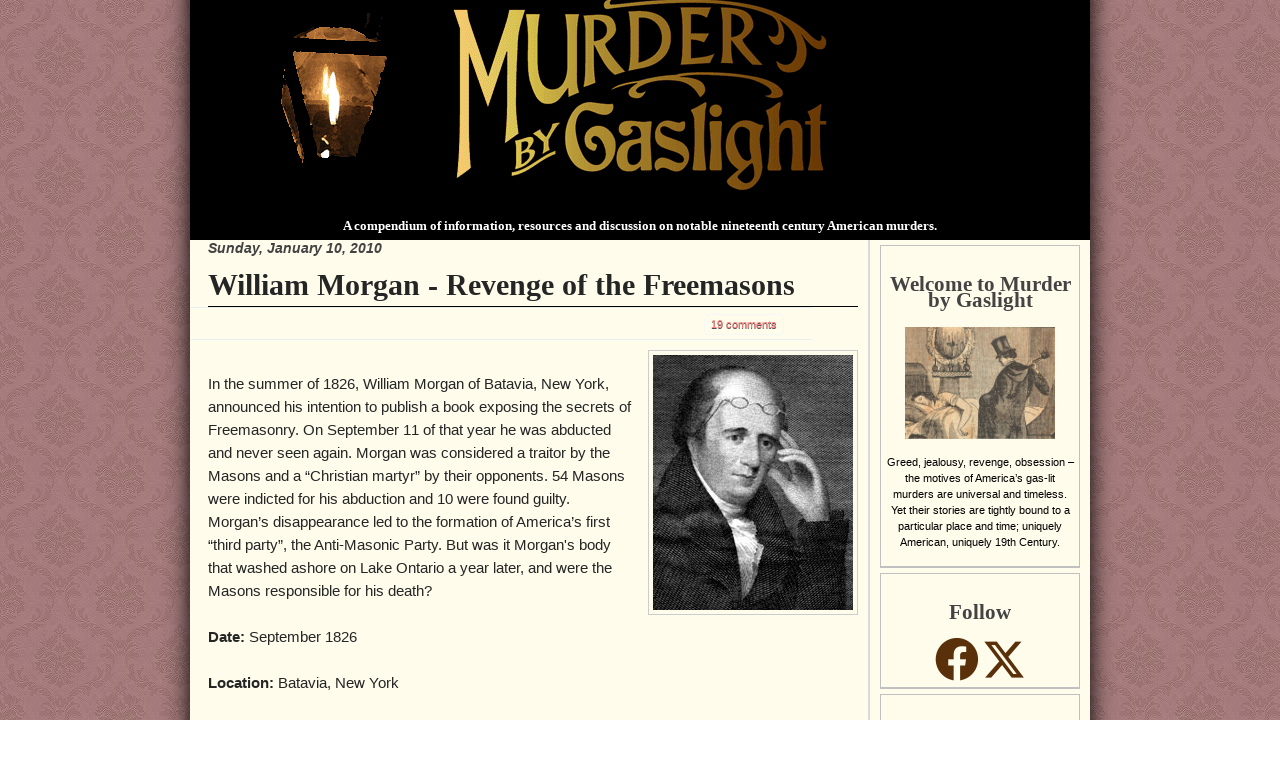

--- FILE ---
content_type: text/html; charset=UTF-8
request_url: http://www.murderbygaslight.com/2009/12/william-morgan-revenge-of-freemasons.html
body_size: 35079
content:
<!DOCTYPE html>
<html dir='ltr' xmlns='http://www.w3.org/1999/xhtml' xmlns:b='http://www.google.com/2005/gml/b' xmlns:data='http://www.google.com/2005/gml/data' xmlns:expr='http://www.google.com/2005/gml/expr' xmlns:og='http://ogp.me/ns#'>
<head>
<link href='https://www.blogger.com/static/v1/widgets/2944754296-widget_css_bundle.css' rel='stylesheet' type='text/css'/>
<meta content='text/html; charset=UTF-8' http-equiv='Content-Type'/>
<meta content='blogger' name='generator'/>
<link href='http://www.murderbygaslight.com/favicon.ico' rel='icon' type='image/x-icon'/>
<link href='http://www.murderbygaslight.com/2009/12/william-morgan-revenge-of-freemasons.html' rel='canonical'/>
<link rel="alternate" type="application/atom+xml" title="Murder by Gaslight - Atom" href="http://www.murderbygaslight.com/feeds/posts/default" />
<link rel="alternate" type="application/rss+xml" title="Murder by Gaslight - RSS" href="http://www.murderbygaslight.com/feeds/posts/default?alt=rss" />
<link rel="service.post" type="application/atom+xml" title="Murder by Gaslight - Atom" href="https://www.blogger.com/feeds/8906786397374372561/posts/default" />

<link rel="alternate" type="application/atom+xml" title="Murder by Gaslight - Atom" href="http://www.murderbygaslight.com/feeds/5250767967750206225/comments/default" />
<!--Can't find substitution for tag [blog.ieCssRetrofitLinks]-->
<link href='https://blogger.googleusercontent.com/img/b/R29vZ2xl/AVvXsEhcB0eifisCt_zH7kFiOknIGdcHApAMaF6Phj31vFaTlsrA2Do-_6gCk87LxQylCxPJaj_r4rGuLFt9qBKNoqD-CTC5YvVLQ3Gmql-Pxi0VOKjySXIz-bEW99Oam9vrE9rJNtqpVA3oKSWW/s320/morgan_w02.jpg' rel='image_src'/>
<meta content='http://www.murderbygaslight.com/2009/12/william-morgan-revenge-of-freemasons.html' property='og:url'/>
<meta content='William Morgan - Revenge of the Freemasons' property='og:title'/>
<meta content='A compendium of information, resources and discussion on notable nineteenth century American murders.' property='og:description'/>
<meta content='https://blogger.googleusercontent.com/img/b/R29vZ2xl/AVvXsEhcB0eifisCt_zH7kFiOknIGdcHApAMaF6Phj31vFaTlsrA2Do-_6gCk87LxQylCxPJaj_r4rGuLFt9qBKNoqD-CTC5YvVLQ3Gmql-Pxi0VOKjySXIz-bEW99Oam9vrE9rJNtqpVA3oKSWW/w1200-h630-p-k-no-nu/morgan_w02.jpg' property='og:image'/>
<script type='text/javascript'>
    cookieChoices = {};
</script>
<script src='http://code.jquery.com/jquery.min.js' type='text/javascript'></script>
<script src='http://nightstick.azurewebsites.net/includes/jquery.tablesorter.min.js' type='text/javascript'></script>
<script type='text/javascript'>
      $(document).ready(function() {    
        // call the tablesorter plugin     
        $('table').tablesorter({
          // sort on the first column and third column, order asc         
          sortList: [[0,0]]     }); }); 
    </script>
<title>
Murder by Gaslight: William Morgan - Revenge of the Freemasons
</title>
<style id='page-skin-1' type='text/css'><!--
/*
-----------------------------------------------
----------------------------------------------- */
/* Variable definitions
====================
<Variable name="bgcolor" description="Page Background Color"
type="color" default="#fff">
<Variable name="headtextcolor" description="Header Text Color"
type="color" default="#000">
<Variable name="textcolor" description="Text Color"
type="color" default="#333">
<Variable name="linkcolor" description="Link Color"
type="color" default="#58a">
<Variable name="pagetitlecolor" description="Blog Title Color"
type="color" default="#666">
<Variable name="descriptioncolor" description="Blog Description Color"
type="color" default="#999">
<Variable name="titlecolor" description="Post Title Color"
type="color" default="#c60">
<Variable name="bordercolor" description="Border Color"
type="color" default="#ccc">
<Variable name="sidebarcolor" description="Sidebar Title Color"
type="color" default="#999">
<Variable name="sidebartextcolor" description="Sidebar Text Color"
type="color" default="#666">
<Variable name="visitedlinkcolor" description="Visited Link Color"
type="color" default="#999">
<Variable name="bodyfont" description="Text Font"
type="font" default="normal normal 100% Georgia, Serif">
<Variable name="headerfont" description="Sidebar Title Font"
type="font"
default="normal normal 78% 'Trebuchet MS',Trebuchet,Arial,Verdana,Sans-serif">
<Variable name="pagetitlefont" description="Blog Title Font"
type="font"
default="normal normal 200% Georgia, Serif">
<Variable name="descriptionfont" description="Blog Description Font"
type="font"
default="normal normal 78% 'Trebuchet MS', Trebuchet, Arial, Verdana, Sans-serif">
<Variable name="postfooterfont" description="Post Footer Font"
type="font"
default="normal normal 78% 'Trebuchet MS', Trebuchet, Arial, Verdana, Sans-serif">
<Variable name="startSide" description="Side where text starts in blog language"
type="automatic" default="left">
<Variable name="endSide" description="Side where text ends in blog language"
type="automatic" default="right">
*/
/*Fonts */
@font-face {
font-family: Baldur;
src: url("http://nightstick.azurewebsites.net/includes/BALDRG__.eot") /* EOT file for IE */
}
@font-face {
font-family: Baldur;
src: url("http://nightstick.azurewebsites.net/includes/BALDRG__.TTF") /* TTF file for CSS3 browsers */
}
#navbar-iframe  {
height : 0;
visibility : hidden;
display : none;
}
body {
position: relative;
top: -32px;
background:url(https://blogger.googleusercontent.com/img/b/R29vZ2xl/AVvXsEihs4Jti83C5VbeILevVCsvOkrqfnt6QmglHh5xEqvqrE8ZOZYtrh66q7gXpNhxQ1Lyl-VCDZL5RHqbyhIR_noWZHqcd-NzoMA40_cTMU_KBd4cy9R3UsINQ7Pj5WPtjhhqZVufKPTJpPw/s1600/Wallpaper.jpg);
background-attachment:fixed;
*background-position: 50% 84px; font: 100%/1.5 "Lucida Grande", "Helvetica Neue", Arial, "Lucida Sans Unicode", sans-serif; font-smooth: always; text-align: center;
color: #242626;
}
a:link {
color:#0080c0;
text-decoration:none;
}
a:visited {
color:#0080c0;
text-decoration:none;
}
a:hover {
color:#cc6600;
text-decoration:underline;
}
a img {
border-width:0;
}
/* Header
-----------------------------------------------
*/
#header-wrapper {
}
#header-inner {
background-position: center;
background-color: #000000;
margin-left: auto;
margin-right: auto;
}
#header {
margin-top: 0px;
text-align: left;
font-size: 0.7em;
}
#header h1 {
margin:0px 5px 0;
padding:10px 20px .1em;
line-height:1.2em;
text-transform:normal;
letter-spacing:0em;
font: normal normal 200% Georgia, Serif;
font-size: 30px;
font-weight:bold;
}
#header a {
color:#666666;
text-decoration:none;
}
#header a:hover {
color:#666666;
}
#header .description {
margin:0 5px 5px;
padding:0 20px 15px;
text-transform:normal;
letter-spacing:.1em;
line-height: 1.4em;
font: normal normal 95% Arial, sans-serif;
color: #868F98;
font-size:11px;
}
#header img {
margin-left: auto;
margin-right: auto;
}
#shadowxx
{
width:930px;
margin:0px auto 0;
background-image:url(https://nightstick.s3.amazonaws.com/images/shadow2.png);
background-repeat:repeat-y;
border:none !important;
}
#shadowX
{
width:930px;
margin:0px auto 0;
background-color:#000000 ;
opacity:0.2;
filter:alpha(opacity=20);
-moz-opacity:0.2;
z-index:1;
}
/*-------------------------------------topmenu---*/
/* Outer-Wrapper
----------------------------------------------- */
#outer-wrapper {
width: 900px;
margin:0px auto 0;
padding:0;
text-align:left;
font: normal normal 100% Arial, sans-serif;
opacity:1; background: transparent;&#8221;
/*background: #ffffe5;*/
background: #fffcec;
overflow: hidden;
font-size:12px;
position:relative;
z-index:2;
filter: drop-shadow(0 0 0.75rem black);
}
#main-wrapper {
width: 650px;
float: left;
word-wrap: break-word; /* fix for long text breaking sidebar float in IE */
overflow: hidden;     /* fix for long non-text content breaking IE sidebar float */
border-right: 2px solid #D5DADD;
margin:0;
padding: 0 10px 0 18px;
}
#content-wrapper{margin:0;padding:0;}
#sidebar-wrapper {
width: 210px;
float: right;
word-wrap: break-word; /* fix for long text breaking sidebar float in IE */
overflow: hidden;     /* fix for long non-text content breaking IE sidebar float */
margin:0 5px 0 0;
font-size:11px;
color:#000;
}
#sidebarleft-wrapper {
width: 100%;
float: left;
word-wrap: break-word; /* fix for long text breaking sidebar float in IE */
overflow: hidden;     /* fix for long non-text content breaking IE sidebar float */
}
#sidebarright-wrapper {
width: 150px;
float: right;
word-wrap: break-word; /* fix for long text breaking sidebar float in IE */
overflow: hidden;     /* fix for long non-text content breaking IE sidebar float */
}
/* Headings
----------------------------------------------- */
h2 {
color: #434343; font-size: 14px; font-weight:bold; font-style:italic; padding-bottom: 1px;
/*text-transform: uppercase;*/
}
/* Posts
-----------------------------------------------
*/
h2.date-header {
margin:0;
padding:0;
}
.post {
margin:.5em 0 1.5em;
padding-bottom:1.5em;
font-size:11pt;
}
.post h3 {
margin:.25em 0 0;
font-size:30px;
font-weight:bold;
line-height:1.4em;
color:#242626;
font-family:Times;
border-bottom:1px solid black;
}
.post h3 a, .post h3 a:visited, .post h3 strong {
display:block;
text-decoration:none;
color:#242626;
font-weight:bold;
}
.post h3 strong, .post h3 a:hover {
color:#006a9d;
}
.post-body {
line-height:1.6em;
}
.post-body blockquote {
line-height:1.3em;
}
.post-footer {
border-bottom: 1px dotted #ddd; border-top: 1px dotted #D5D5D5; color: #999; font-size: 11px; margin: 20px 0px 0; padding: 7px 2px;
}
.post-footer a,.post-footer a:visited { color: #ff8080; padding: 2px 4px; font-weight:bold; }
.post-footer a:hover { background-color: #efefef; }
.comment-link {
margin-left:.6em;
}
.post img {
padding:4px;
border:1px solid #cccccc;
}
.post blockquote {
border-bottom-width:2px;
margin: 0px; padding: 15px 25px 15px 25px; font-size: 16px; font-style: italic; line-height: 24px;
}
.post blockquote p {
margin:.75em 0;
}
.meta { border-bottom: 1px solid #E6F0F2; border-top: 1px solid #E6F0F2; color: white; display: block; font-size: 11px; height: 19px; line-height: 19px; margin: 0 -28px 10px; padding: 6px 28px; text-shadow: 0px 1px 0px #525252; width: 576px; }
.meta:after { content: "."; display: block; clear: both; visibility: hidden; line-height: 0; height: 0; }
a.comment-link,a.comment-link:visited {color: #ff8080;; border: 1px solid #F4F8F9; border-radius: 3px 3px; -moz-border-radius: 5px; -webkit-border-radius: 5px; display: inline-block; height: 11px; line-height: 11px; padding: 4px 6px; width: auto; }
a.comment-link:hover { background: #5388b6 ; border-color: #1b5a8d; color: #fff; text-shadow: 0 1px 0 #000000; text-decoration:none;}
/* Comments
----------------------------------------------- */
#comments h4 {
width:574px;
margin: 0 -28px 0px;
font-family:Georgia; font-weight: bold;
line-height: 1.4em;
letter-spacing:0em;
color: #000000;
font-size: 34px;
background-color: #ffffe5; border-top: 1px solid #E6F0F2; padding: 6px 28px;
border-bottom: 3px double #E6F0F2; text-shadow: 0 1px 0 #c0c0c0;
}
#comments-block {
margin:0em -28px 0;
line-height:1.6em;
background-color: #ffffe5;;
padding: 6px 28px;
}
#comments-block .comment-author {
padding:10px 10px 5px;
font-size: 13px;
color: #8D7154;
background: #F4F8F9;
border-bottom: 1px solid #E6F0F2;
}
#comments-block .comment-body {
padding:5px 10px 10px;
background: #F4F8F9;
margin:0;
}
#comments-block .comment-footer {
padding:10px 0;
background: #ffffe5;
margin:0;
}
#comments-block .comment-body p {
margin:0 0 .75em;
}
.deleted-comment {
font-style:italic;
color:gray;
}
#blog-pager-newer-link {
float: left;
}
#blog-pager-older-link {
float: right;
}
#blog-pager {
text-align: center;
}
.feed-links {
clear: both;
line-height: 2.5em;
}
/* Sidebar Content
----------------------------------------------- */
.sidebar {
color: #000000;
line-height: 1.5em;
}
.sidebar ul {
list-style:none;
margin:0 0 0;
padding:0 0 0;
}
.sidebar li {
margin:0;
padding-top:0;
padding-right:0;
padding-bottom:.25em;
padding-left:15px;
text-indent:-15px;
line-height:1.5em;
}
.sidebar .widget {
/*border-bottom: 1px dotted #ddd;*/
/*border-bottom:2px solid silver;*/
border-color:Silver;
border-style:solid;
border-width:1px;
border-bottom-width:2px;
background-image: url('http://nightstick.azurewebsites.net/Pictures/WidgetTop4.png');
background-position:center top;
background-repeat:no-repeat;
/*background-color:#E8D1BB;*/
/*background-color:#F0F7E4;*/
margin:5px;
padding:10px 5px 5px 5px;
text-align:center;
}
.sidebar .widget h2
{
margin-top:20px;
font-family:Baldur;
/*font-family:Times New Roman;*/
font-style:normal;
font-size:16pt;
}
.sidebar a
{
color:#593009;
}
/*Popular Posts */
.item-thumbnail
{
overflow:hidden; width:72px; height:72px;
border:1px solid gray;
}
.item-thumbnail img
{
float:left;
}
.item-title
{
width:100px; float:right;
}
.item-title a
{
font-size:10pt;
}
/*Blog Lists */
.blog-content
{
text-align:left;
}
.blog-title
{
font-size:10pt;
}
.main .widget {
margin:0;
padding:0 0 30px;
}
.main .Blog {
border-bottom-width: 0;
}
/* Profile
----------------------------------------------- */
.profile-img {
float: left;
margin-top: 0;
margin-right: 5px;
margin-bottom: 5px;
margin-left: 0;
padding: 4px;
border: 1px solid #cccccc;
}
.profile-data {
margin:0;
text-transform:uppercase;
letter-spacing:.1em;
font: normal normal 78% Times, serif;
color: #000000;
font-weight: bold;
line-height: 1.6em;
}
.profile-datablock {
margin:.5em 0 .5em;
}
.profile-textblock {
margin: 0.5em 0;
line-height: 1.6em;
}
.Xprofile-link {
font: normal normal 78% Times, serif;
text-transform: uppercase;
letter-spacing: .1em;
}
.profile-link {
float:left;
text-weight:bold;
}
.highlightit img{
border: 2px solid #ccc;
}
.highlightit:hover img{
border: 2px solid navy;
}
.highlightit:hover{
color: red; /* Dummy definition to overcome IE bug */
}
/* Footer
----------------------------------------------- */
#footer { clear:both; background-color: #ffffcc; text-align: center; margin: 0 auto 3px; width: 954px;font-size: 11px;padding: 0px 18px;}
.alignright { float: right; }
.top-link { background: transparent url(https://blogger.googleusercontent.com/img/b/R29vZ2xl/AVvXsEh3EAdM6ibp_v88ikb30h0uhFzKXIT7kBdwdSB1R34pe4pLkwfniRPx6__gMageTo0rJWBpLOTOBzO2wZau2D6E3LO1UCPP4-VLeCvlkbuypf4Q8WYe4j55YI1f0QL05XNiP9yTG0m_wOM/s1600/top-sprite.png) 0 5px no-repeat; padding-left: 12px; }
.top-link:hover { background-position: 0 -29px; }
/* Custom
---------------------------------------------- */
.dshadow {
-moz-box-shadow: 0 0 5px 5px #888;
-webkit-box-shadow: 0 0 5px 5px#888;
box-shadow: 0 0 5px 5px #888;
}
.zoom {
position: absolute;
z-index: 9;
display: none;
background: none;
}
.zoomText{
position:absolute;
top:0;
left:0;
}
.zoomContainer {
position: absolute;
z-index: 3;
}
.zoomContainer:hover .zoom {
display: block;
}
.zoomImg{
padding:0 !important;
border:none !important;
width:100%;
}
#Holmes {
width: 160px;
height: 156px;
top: 94px;
left: 201px;
}
#Holmes:hover + .HouseText {
display: block;
}
.HouseText {
border: 2px solid black;
padding:3px;
display: none;
width: 100%;
text-align: left;
font-family:'Times New Roman';
}
.HouseTitle{
font-weight:bold;
}
.HouseClick {
font-family: 'Times New Roman';
font-weight: bold;
font-style: italic;
}
#HolmesZoom {
width: 360px;
top:-54px;
left:-180px;
}
#DearingHouse {
width: 170px;
height: 130px;
top: 275px;
left: 163px;
z-index:4;
}
#DearingHouseZoom {
width: 380px;
top: -150px;
left: -100px;
}
#DearingHouse:hover + .HouseText {
display: block
}
#DearingBarnyard {
width: 170px;
height: 130px;
top: 265px;
left: 463px;
z-index: 5;
}
#DearingBarnyardZoom {
width: 330px;
top: -125px;
left: -163px;
}
#DearingBarnyard:hover + .HouseText {
display: block
}
#Wakefield {
width: 147px;
height: 223px;
top: 185px;
left: 317px;
z-index: 5;
/*border: 1px solid;*/
}
#WakefieldZoom {
width: 250px;
top: -120px;
left: -50px;
}
#Wakefield:hover + .HouseText {
display: block
}
#Moffo {
width: 148px;
height: 212px;
top: 18px;
left: 493px;
z-index:1;
}
#MoffoZoom {
width: 300px;
top: 5px;
left: -130px;
}
#Moffo:hover + .HouseText {
display: block
}
#Twitchel {
width: 194px;
height: 184px;
top: 57px;
left: 338px;
z-index:2;
}
#TwitchelZoom {
width: 330px;
top: -15px;
left: -100px;
}
#Twitchel:hover + .HouseText {
display: block
}
.imglink a img:hover {
box-shadow: 5px 10px 18px black;
}

--></style>
<script type='text/javascript'>
      var thumbnail_mode = "no-float" ; summary_noimg = 530; summary_img = 440; img_thumb_height = 100; img_thumb_width = 100; </script>
<script type='text/javascript'>
      //<![CDATA[
      function removeHtmlTag(strx,chop){
        if(strx.indexOf("<")!=-1)
        {
          var s = strx.split("<");
          for(var i=0;i<s.length;i++){
            if(s[i].indexOf(">")!=-1){
              s[i] = s[i].substring(s[i].indexOf(">")+1,s[i].length);
            }
          }
          strx = s.join("");
          /*var dt = strx.indexOf("Date:");*/
          var dt = strx.indexOf("__________");
          if(dt>=0){
            strx = strx.substring(0,dt);
          }
          else{
            var sum = document.getElementById("Summary");
            strx = sum.innerHTML;
          }
        }
        return strx;
      }
      function imageUri()
      {
        var postImg = ($('#Blog1').find('.blog-posts').find('.post-body div').first().find('img').first().attr('src'));
        var ary = postImg.split('=');
        var ary2 = ary[1].split('&');
        //alert(ary2[0]);
      }
      /* Summary */
      /* Summary */
      function createSummaryAndThumb(pID){
        var div = document.getElementById(pID);
        var post = div.parentNode.parentNode;
        if(post.innerHTML.indexOf("Coming Soon:")>=0 || post.innerHTML.indexOf("Welcome")>=0){
          post.style.display="none";
          post.parentNode.childNodes[1].style.display="none";
        }
        var imgtag = "";
        var img = div.getElementsByTagName("img");
        var summ = summary_noimg;
        var fullLink = post.childNodes[1].innerHTML;
        var strt = fullLink.indexOf("href=");
        var URL = fullLink.substr(strt+6, strt.lenght);
        URL = URL.substr(0,URL.indexOf('"'));
        if(img.length>=1) {
          imgtag = '<a href="' + URL + '" style="float:left; padding:0px 10px 5px 0px;" class="highlightit"><img src="'+img[0].src+'" width="160px"/></a>';
        }
        var inner = removeHtmlTag(div.innerHTML,summ);
        var summary = imgtag + '<div style="font-size: 11pt">' + inner + '</div>';
        div.innerHTML = summary;
      }
      //]]>
    </script>
<script language='JavaScript' src='http://nightstick.azurewebsites.net/audio/audio-player.js'></script>
<link href='http://nightstick.azurewebsites.net/includes/Gaslight.ico' rel='shortcut icon'/>
<link href='http://nightstick.azurewebsites.net/includes/Gaslight.ico' rel='icon'/>
<!--function imageUrl() { return &#39;https://blogger.googleusercontent.com/img/b/R29vZ2xl/AVvXsEiUotKzSuqQp8MhBObgiTsuYIfZTHFCF4x-rUGrNC6V_eweKUBYhUvN5JVLt7Cbr6-FQC-FpdLn0uQv41qIyEiSKjWrN2ylD8wDrzsEX4AvwCfG-EMZ_i46yZtu035FDTCMCQ4MJ2xp443e/s1600/Murder-told-in-Pictures.jpg&#39;; }-->
<!-- Open Graph Meta Tags BEGIN -->
<meta content='William Morgan - Revenge of the Freemasons' property='og:title'/>
<meta content='https://blogger.googleusercontent.com/img/b/R29vZ2xl/AVvXsEhcB0eifisCt_zH7kFiOknIGdcHApAMaF6Phj31vFaTlsrA2Do-_6gCk87LxQylCxPJaj_r4rGuLFt9qBKNoqD-CTC5YvVLQ3Gmql-Pxi0VOKjySXIz-bEW99Oam9vrE9rJNtqpVA3oKSWW/s72-c/morgan_w02.jpg' property='og:image'/>
<meta content='Murder by Gaslight' property='og:title'/>
<meta content='200' property='og:image:width'/>
<meta content='200' property='og:image:height'/>
<!-- Open Graph Meta Tags END -->
<!--MailChimp <script id='mcjs'>!function(c,h,i,m,p){m=c.createElement(h),p=c.getElementsByTagName(h)[0],m.async=1,m.src=i,p.parentNode.insertBefore(m,p)}(document,&quot;script&quot;,&quot;https://chimpstatic.com/mcjs-connected/js/users/bdca62cf987fe771ab9ddb974/2951776722083e095df1b3aec.js&quot;);</script> -->
<!-- Facebook Pixel Code -->
<script>
!function(f,b,e,v,n,t,s)
{if(f.fbq)return;n=f.fbq=function(){n.callMethod?
n.callMethod.apply(n,arguments):n.queue.push(arguments)};
if(!f._fbq)f._fbq=n;n.push=n;n.loaded=!0;n.version='2.0';
n.queue=[];t=b.createElement(e);t.async=!0;
t.src=v;s=b.getElementsByTagName(e)[0];
s.parentNode.insertBefore(t,s)}(window, document,'script',
'https://connect.facebook.net/en_US/fbevents.js');
fbq('init', '1750450861824176');
fbq('track', 'PageView');
</script>
<noscript><img height='1' src='https://www.facebook.com/tr?id=1750450861824176&ev=PageView&noscript=1' style='display:none' width='1'/></noscript>
<!-- End Facebook Pixel Code -->
<link href='https://cdnjs.cloudflare.com/ajax/libs/font-awesome/6.4.2/css/all.min.css' rel='stylesheet'/>
<link href='https://www.blogger.com/dyn-css/authorization.css?targetBlogID=8906786397374372561&amp;zx=35985b4e-afd7-4b7c-a155-3220990bd03d' media='none' onload='if(media!=&#39;all&#39;)media=&#39;all&#39;' rel='stylesheet'/><noscript><link href='https://www.blogger.com/dyn-css/authorization.css?targetBlogID=8906786397374372561&amp;zx=35985b4e-afd7-4b7c-a155-3220990bd03d' rel='stylesheet'/></noscript>
<meta name='google-adsense-platform-account' content='ca-host-pub-1556223355139109'/>
<meta name='google-adsense-platform-domain' content='blogspot.com'/>

<!-- data-ad-client=ca-pub-8933897516004980 -->

<link rel="stylesheet" href="https://fonts.googleapis.com/css2?display=swap&family=Nothing+You+Could+Do&family=Cormorant+Upright&family=Syne+Tactile&family=Vampiro+One&family=Cherry+Swash&family=Jacques+Francois+Shadow&family=Princess+Sofia&family=Ribeye+Marrow&family=Vast+Shadow&family=Homemade+Apple&family=Sansita+Swashed&family=Macondo+Swash+Caps&family=Ewert&family=Amarante&family=Aubrey&family=Great+Vibes&family=Grand+Hotel&family=Elsie+Swash+Caps&family=Mirza"></head>
<body>
<div class='navbar section' id='navbar'><div class='widget Navbar' data-version='1' id='Navbar1'><script type="text/javascript">
    function setAttributeOnload(object, attribute, val) {
      if(window.addEventListener) {
        window.addEventListener('load',
          function(){ object[attribute] = val; }, false);
      } else {
        window.attachEvent('onload', function(){ object[attribute] = val; });
      }
    }
  </script>
<div id="navbar-iframe-container"></div>
<script type="text/javascript" src="https://apis.google.com/js/platform.js"></script>
<script type="text/javascript">
      gapi.load("gapi.iframes:gapi.iframes.style.bubble", function() {
        if (gapi.iframes && gapi.iframes.getContext) {
          gapi.iframes.getContext().openChild({
              url: 'https://www.blogger.com/navbar/8906786397374372561?po\x3d5250767967750206225\x26origin\x3dhttp://www.murderbygaslight.com',
              where: document.getElementById("navbar-iframe-container"),
              id: "navbar-iframe"
          });
        }
      });
    </script><script type="text/javascript">
(function() {
var script = document.createElement('script');
script.type = 'text/javascript';
script.src = '//pagead2.googlesyndication.com/pagead/js/google_top_exp.js';
var head = document.getElementsByTagName('head')[0];
if (head) {
head.appendChild(script);
}})();
</script>
</div></div>
<div id='shadow'>
<div id='outer-wrapper'>
<div id='wrap2'>
<div id='header-wrapper'>
<div class='header section' id='header'><div class='widget Header' data-version='1' id='Header1'>
<div id='header-inner'>
<a href='http://www.murderbygaslight.com/' style='display: block'>
<img alt='Murder by Gaslight' height='217px; ' id='Header1_headerimg' src='https://blogger.googleusercontent.com/img/b/R29vZ2xl/AVvXsEg8cDzakUj4mlwTjG8VYOaZzfoKj9i9bqGQfkqrU6sUy_PbEnRofg3tAw2FcDndkWrfbPi8kvTIsXui6tae09ZcYUbSxc9TXjkEi01YB0fi1RrTA9sxTQrI-5peFiuHs3EWoECJfogoFQ80/s1600/gaslight6.png' style='display: block' width='741px; '/>
</a>
<h1 align='center' style='color:#FFFFFF'>
<font size='2'>
                            A compendium of information, resources and discussion on notable nineteenth century American murders.
                          </font>
</h1>
</div>
</div></div>
</div>
<div style='clear:both;'></div>
<div style='clear:both;'></div>
<div id='content-wrapper'>
<div id='crosscol-wrapper' style='text-align:center'>
<div class='crosscol no-items section' id='crosscol'></div>
</div>
<div id='main-wrapper'>
<div class='main section' id='main'><div class='widget Blog' data-version='1' id='Blog1'>
<div class='blog-posts hfeed'>
<!--Can't find substitution for tag [defaultAdStart]-->
<h2 class='date-header'>
Sunday, January 10, 2010
</h2>
<meta content='William Morgan - Revenge of the Freemasons' property='og:title'/>
<meta content='Murder by Gaslight' property='og:title'/>
<meta content='http://www.murderbygaslight.com/2009/12/william-morgan-revenge-of-freemasons.html' property='og:url'/>
<div class='post hentry uncustomized-post-template'>
<a name='5250767967750206225'></a>
<h3 class='post-title entry-title'>
<a href='http://www.murderbygaslight.com/2009/12/william-morgan-revenge-of-freemasons.html'>
William Morgan - Revenge of the Freemasons
</a>
</h3>
<div class='post-header-line-1'>
<div style='float:right;padding:4px;'>
<a name='fb_share' rel='nofollow' share_url='http://www.murderbygaslight.com/2009/12/william-morgan-revenge-of-freemasons.html' type='box_count'></a>
<script src='http://static.ak.fbcdn.net/connect.php/js/FB.Share' type='text/javascript'></script>
</div>
<script>
                          !function(d,s,id){var js,fjs=d.getElementsByTagName(s)[0],p=/^http:/.test(d.location)?'http':'https';if(!d.getElementById(id)){js=d.createElement(s);js.id=id;js.src=p+'://platform.twitter.com/widgets.js';fjs.parentNode.insertBefore(js,fjs);}}(document, 'script', 'twitter-wjs');</script>
<div class='meta'>
<span class='post-timestamp' style='float:left;'>
</span>
<span class='post-comment-link' style='float:right;'>
<a class='comment-link' href='http://www.murderbygaslight.com/2009/12/william-morgan-revenge-of-freemasons.html#comment-form' onclick=''>
19
comments
</a>
</span>
</div>
</div>
<div class='post-body entry-content'>
<div id="ms__id207">
<a href="https://blogger.googleusercontent.com/img/b/R29vZ2xl/AVvXsEhcB0eifisCt_zH7kFiOknIGdcHApAMaF6Phj31vFaTlsrA2Do-_6gCk87LxQylCxPJaj_r4rGuLFt9qBKNoqD-CTC5YvVLQ3Gmql-Pxi0VOKjySXIz-bEW99Oam9vrE9rJNtqpVA3oKSWW/s1600-h/morgan_w02.jpg" imageanchor="1" style="clear: right; cssfloat: right; float: right; margin-bottom: 1em; margin-left: 1em;"><img border="0" ps="true" src="https://blogger.googleusercontent.com/img/b/R29vZ2xl/AVvXsEhcB0eifisCt_zH7kFiOknIGdcHApAMaF6Phj31vFaTlsrA2Do-_6gCk87LxQylCxPJaj_r4rGuLFt9qBKNoqD-CTC5YvVLQ3Gmql-Pxi0VOKjySXIz-bEW99Oam9vrE9rJNtqpVA3oKSWW/s320/morgan_w02.jpg" /></a><br />
<div id="Summary">
In the summer of 1826, William Morgan of Batavia, New York, announced his intention to publish a book exposing the secrets of Freemasonry. On September 11 of that year he was abducted and never seen again. Morgan was considered a traitor by the Masons and a &#8220;Christian martyr&#8221; by their opponents. 54 Masons were indicted for his abduction and 10 were found guilty. Morgan&#8217;s disappearance led to the formation of America&#8217;s first &#8220;third party&#8221;, the Anti-Masonic Party. But was it&nbsp;Morgan's body that washed ashore on Lake Ontario a year later, and were the Masons responsible for his death? </div>
<div style="border: currentColor;">
<br /></div>
<strong>Date:</strong> September 1826<br />
<br />
<div style="border: currentColor;">
<strong>Location:</strong>&nbsp;Batavia, New York<br />
<br /></div>
<strong>Victim:</strong> William Morgan<br />
<br />
<strong>Cause of Death:</strong>&nbsp; Drowning<br />
<br />
<strong>Accused:</strong>&nbsp; Freemasons<br />
<br />
<strong>Synopsis:</strong><br />
Nearly two centuries after his death, it is still difficult to find an impartial rendition of William Morgan&#8217;s story. In the 19th Century, several books were written and published by Masonic organizations that depicted Morgan as a drunk, a thief and generally a man of low moral character. <br />
<div style="border: currentColor;">
<br />
<div class="separator" style="clear: both; text-align: center;">
<a href="https://blogger.googleusercontent.com/img/b/R29vZ2xl/AVvXsEgdwov2XkCV-CnbDOUw6n21wkn2R0icQzIgjD3A_Bkf7Z6zMHf2or4mAmuoUhqiHFo0J0gnQudPgRQPSM6AiXVZWoGNKXZd4viOO0QdQ4-dhaLT7hOs8Ii9yb3qDZhIr3ibW-_sweN31sDh/s1600-h/WilliamMorgan.jpg" imageanchor="1" style="clear: left; cssfloat: left; float: left; margin-bottom: 1em; margin-right: 1em;"><img border="0" ps="true" src="https://blogger.googleusercontent.com/img/b/R29vZ2xl/AVvXsEgdwov2XkCV-CnbDOUw6n21wkn2R0icQzIgjD3A_Bkf7Z6zMHf2or4mAmuoUhqiHFo0J0gnQudPgRQPSM6AiXVZWoGNKXZd4viOO0QdQ4-dhaLT7hOs8Ii9yb3qDZhIr3ibW-_sweN31sDh/s320/WilliamMorgan.jpg" /></a></div>
<div style="border: currentColor;">
They denied that he ever was a Mason and that Masons had anything to do with his murder. In fact they denied that William Morgan was murdered at all. This tradition continues today on Masonic web sites. Another tradition that continues on the internet is the belief that Freemasonry has a sinister influence on all facets of world politics going far deeper and wider than their public face would suggest. To these adherents, William Morgan was a hero who died for free speech. Even the portraits of Morgan used by the two groups are different. Anti-masonic groups tend to use a portrait depicting Morgan as studious and refined (above), while the Masons prefer a portrait of Morgan as a disgruntled old man in tattered clothes (left).</div>
<br />
<div style="border: currentColor;">
We know that William Morgan was born in Culpepper, Virginia in 1774 or 1775. He married Lucinda Pendleton of Richmond, Virginia in 1819 and they had two children. Morgan claimed he was a Captain in the War of 1812, fighting with Andrew Jackson, but that has never been verified. He later moved to Little York, Ontario (now Toronto), where he opened a brewery. It was there, Morgan claimed, that he was inducted into the Freemasons. When his brewery burned down, he left Canada and moved to&nbsp;Rochester, New York, then to Batavia, New York. The Masons question whether he was ever a Mason in Canada, and in fact question whether he ever owned a brewery.</div>
<br />
<div class="separator" style="clear: both; text-align: center;">
<a href="https://blogger.googleusercontent.com/img/b/R29vZ2xl/AVvXsEigwDKaYqyYsM2vI8dk49KGyMY4U70K109kYl0QOyy3Lgs7Zkg6WlCHTB4HpNa8X2_12uo35vuWUNKgoJnwCZs907MJA9QcUMst16VEGXJB7qr3aO3LDI60_359_etz738zrucYlCFVY2WJ/s1600-h/Freemasonry.gif" imageanchor="1" style="clear: right; cssfloat: right; float: right; margin-bottom: 1em; margin-left: 1em;"><img border="0" ps="true" src="https://blogger.googleusercontent.com/img/b/R29vZ2xl/AVvXsEigwDKaYqyYsM2vI8dk49KGyMY4U70K109kYl0QOyy3Lgs7Zkg6WlCHTB4HpNa8X2_12uo35vuWUNKgoJnwCZs907MJA9QcUMst16VEGXJB7qr3aO3LDI60_359_etz738zrucYlCFVY2WJ/s320/Freemasonry.gif" /></a></div>
In New York he attended a Masonic lodge in Leroy and there became a Royal Arch Mason, though the Masons claim there is no record that he had ever received the preceding degrees. When a new chapter was proposed in Batavia, Morgan signed the petition, however before it was presented to the Grand Chapter, his name was removed and he was not allowed membership in the Batavia chapter.<br />
<br />
This, presumably, was the event that prompted Morgan to write a book exposing the secrets of Freemasonry. He teamed up with a printer named David Cade Miller, and two other men, John Davids and Russel Dyer, to publish the book. In the summer of 1826 Morgan published an advertisement saying that a book would soon be available revealing the secrets of the Masons for a dollar a copy.<br />
<br />
<div class="separator" style="clear: both; text-align: center;">
<a href="https://blogger.googleusercontent.com/img/b/R29vZ2xl/AVvXsEiHWijMDGBxq-fVIie1MHe4xQc4YC4ObykNguGMUcHzqoBqw5pP5LEejBWXv42JmwxAxs5wXN6bGkXXrwmSNj7-8YNt27G06FYMOr6BG-RCLiYJBj68Cpp7O-t1D124V0yNPfFplnqpECaz/s1600-h/Untitled+picture.png" imageanchor="1" style="clear: left; cssfloat: left; float: left; margin-bottom: 1em; margin-right: 1em;"><img border="0" ps="true" src="https://blogger.googleusercontent.com/img/b/R29vZ2xl/AVvXsEiHWijMDGBxq-fVIie1MHe4xQc4YC4ObykNguGMUcHzqoBqw5pP5LEejBWXv42JmwxAxs5wXN6bGkXXrwmSNj7-8YNt27G06FYMOr6BG-RCLiYJBj68Cpp7O-t1D124V0yNPfFplnqpECaz/s320/Untitled+picture.png" /></a></div>
Soon after, there were mysterious fires at Miller&#8217;s print shop. It was alleged that the fires&nbsp;were set by freemasons, though they accused Miller of starting the fires himself as advertisement for the upcoming book. On September 11, 1826, William Morgan was arrested for stealing a shirt and tie, and taken to a jail in Canandaigua, NY. He was soon released for lack of evidence, but immediately re-arrested for failure to pay a $2.69 debt to an innkeeper. On September 12, a group of men came and paid Morgan&#8217;s fine. As they took him away Morgan was heard hollering &#8220;Murder!&#8221; William Morgan was never seen alive again.<br />
<br />
<strong>Trials:</strong> </div>
<div style="border: currentColor;">
54 Masons were indicted for Morgan&#8217;s kidnapping. In 15 separate trials 10 Masons, including Niagara County Sheriff, Eli Bruce, were convicted and given sentences ranging from 30 days to 28 months. Because Morgan&#8217;s death could not be confirmed, murder charges were never brought. <br />
<br /></div>
<div style="border: currentColor;">
<strong>Verdict:</strong>&nbsp; Guilty of kidnapping<br />
<strong></strong><br />
<br /></div>
<div style="border: currentColor;">
<strong>Aftermath:</strong> </div>
<div style="border: currentColor;">
</div>
<div style="border: currentColor;">
In October 1827, a body washed up on the shore of Lake Ontario. Three inquests were held for the corpse. The first said the body was unidentified. In the second, the corpse was shown to William Morgan&#8217;s wife who identified her husband primarily by his distinctive teeth--Morgan had two rows of teeth and several of them were broken. His doctor also identified the body as Morgan. Thurlow Weed, a New York politician opposed to the Masons was on the inquest committee. The Freemasons accused Weed of mutilating the corpse to resemble Morgan. At the third inquest, the body was shown to the wife of Timothy Monroe, another unrelated missing man. Mrs. Monroe positively identified the corpse as her husband and that is the ruling that stood.</div>
<div style="border: currentColor;">
<br /></div>
<div style="border: currentColor;">
<br /></div>
<div style="border: currentColor;">
The Freemasons (then and now) admitted that a misguided group of their members did kidnap William Morgan but did not kill him. They claimed he was given $500 and set free in Canada. Morgan was supposedly seen alive in such exotic places as Smyrnia in the Ottoman Empire, and the Cayman Islands. New York Governor DeWitt Clinton (a Mason) offered a $1000 reward for information proving that Morgan was alive. It was never collected.</div>
<div style="border: currentColor;">
<br /></div>
<div style="border: currentColor;">
Shortly after his disappearance Morgan&#8217;s book, <em>Illustrations of Masonry</em>, was published (It was republished later under other titles, e.g.: <em>Morgan&#8217;s Freemasonry Exposed and Explained</em>, <em>The Mysteries of Freemasonry</em>). The publication, together with outrage over the light sentences given the kidnappers fired up a wave of anti-Masonic sentiment that spread across the country. Thurlow Weed and others formed the short-lived Anti-Masonic Party and ran a candidate in the 1832 presidential election won by Andrew Jackson (a Mason). In that election the Anti-Masonic party carried the state of Vermont. The Anti-Masonic party was eventually absorbed by the Whigs and some of their members were instrumental in the founding of the Republican Party.</div>
<div style="border: currentColor;">
<br /></div>
<div style="border: currentColor;">
<div class="separator" style="clear: both; text-align: center;">
<a href="https://blogger.googleusercontent.com/img/b/R29vZ2xl/AVvXsEiP99cvheBcei98HqxRgFFYPrwH2HdagNN2K4twrBCIDjNjUmvDh3N_MIU4CoNQrTpQ9d_ScgSCIB2ZuWsETUqf6o9bVaPoVUmC_-uzeBCMbOh0NEwedQIb-P3xFok7EwDhJosMkWqZhCqT/s1600-h/morganmonument.jpg" imageanchor="1" style="clear: right; cssfloat: right; float: right; margin-bottom: 1em; margin-left: 1em;"><img border="0" ps="true" src="https://blogger.googleusercontent.com/img/b/R29vZ2xl/AVvXsEiP99cvheBcei98HqxRgFFYPrwH2HdagNN2K4twrBCIDjNjUmvDh3N_MIU4CoNQrTpQ9d_ScgSCIB2ZuWsETUqf6o9bVaPoVUmC_-uzeBCMbOh0NEwedQIb-P3xFok7EwDhJosMkWqZhCqT/s320/morganmonument.jpg" /></a></div>
In 1881 a monument to William Morgan was erected in Batavia, New York, with this inscription:</div>
<div style="border: currentColor;">
<br /></div>
<blockquote>
&#8220;Sacred to the memory of Wm. Morgan, a native of Virginia, a Capt. in the War of 1812, a respectable citizen of Batavia, and a martyr to the freedom of writing, printing and speaking the truth. He was abducted from near this spot in the year 1826, by Freemasons and murdered for revealing the secrets of their order. The court records of Genesee County, and the files of the Batavia Advocate, kept in the Recorders office contain the history of the events that caused the erection of this monument.&#8221;</blockquote>
<div style="border: currentColor;">
<br /></div>
<div style="border: currentColor;">
Freemasons refer to this as the &#8220;Lie in Granite&#8221;</div>
<div style="border: currentColor;">
<br /></div>
<div style="border: currentColor;">
<br /></div>
<div style="border: currentColor;">
<br /></div>
<div style="border: currentColor;">
<strong>Resources:</strong></div>
<div id="Res" style="border: thin solid rgb(192, 192, 192); padding-left: 1em;">
<div style="border: currentColor;">
<strong>Websites:</strong><br />
<a href="http://olivercowdery.com/morganhome/morgtxt.htm" target="_blank">The William Morgan Homepage</a><br />
<a href="http://historiclewiston.org/downloads/Summer06.pdf" target="_blank">William Morgan Last Seen in Lewiston</a></div>
<div style="border: currentColor;">
<a href="http://www.freemasonry.bcy.ca/anti-masonry/morgan_notes.html" target="_blank">William Morgan Notes (pro-Masonic)</a><br />
<a href="http://www.freemasonrywatch.org/party.html" target="_blank">The Abduction and Murder of Captain William Morgan (anti-Masonic)</a><br />
<a href="http://www.masonicinfo.com/morgan.htm" target="_blank">The Morgan Affair (pro-Masonic)</a><br />
<a href="http://www.the7thfire.com/new_world_order/illuminati/freemasons_kidnapped_murdered_Morgan.htm" target="_blank">Freemasons Kidnapped; Murdered Capt. William Morgan in 1826 (anti-Masonic)</a><br />
<br /></div>
<div style="border: currentColor;">
<strong>Books:</strong> </div>
<div style="border: currentColor;">
Morgan, William,&nbsp;<em>The Mysteries of Freemasonry</em>&nbsp;, BiblioBazaar, LLC, 2008<br />
<br />
Bentley, A. P.&nbsp;<em>History of the Abduction of William Morgan and the Anti-Masonic Excitment of 1826-30</em>. Van Cise &amp; Throop, 1874<br />
<br />
Morris, Robert, &nbsp;<em>William Morgan; or Political Anti-Masonry, Its Rise, Growth and Decadence</em>&nbsp;. R. Macoy, 1883<br />
<br />
Cross, Whitney R. <em>The Burned-over District: The Social and Intellectual History of Enthusiastic Religion in Western New York, 1800-1850<img alt="" border="0" height="1" src="http://www.assoc-amazon.com/e/ir?t=murdbygasl-20&amp;l=as2&amp;o=1&amp;a=0801492327" style="border: currentColor; margin: 0px;" width="1" /></em>. New York: Cornell UP, 2006.</div>
<div style="border: currentColor;">
<br />
<strong>Monument:</strong><br />
<a href="http://www.buffalonian.com/hnews/1882morgansmonument.html" target="_blank">Morgan's Monument</a></div>
</div>
</div>
<div>
<iframe allowTransparency='true' frameborder='0' scrolling='no' src='http://www.facebook.com/plugins/like.php?href=http://www.murderbygaslight.com/2009/12/william-morgan-revenge-of-freemasons.html&layout=button_count&show_faces=false&width=100&action=like&font=arial&colorscheme=light' style='border:none; overflow:hidden; width:450px; height:40px;'></iframe>
</div>
<div style='clear: both;'></div>
</div>
<div class='post-footer'>
<div class='post-footer-line post-footer-line-1'>
<span class='post-author vcard'>
Posted by
<span class='fn'>
Robert Wilhelm
</span>
</span>
<span class='reaction-buttons'>
</span>
<span class='star-ratings'>
</span>
<span class='post-backlinks post-comment-link'>
</span>
<span class='post-icons'>
<span class='item-action'>
<a href='https://www.blogger.com/email-post/8906786397374372561/5250767967750206225' title='Email Post'>
<img alt='' class='icon-action' height='13' src='http://www.blogger.com/img/icon18_email.gif' width='18'/>
</a>
</span>
</span>
</div>
<div class='post-footer-line post-footer-line-2'>
<span class='post-labels'>
Labels:
<a href='http://www.murderbygaslight.com/search/label/1820s' rel='tag'>
1820s
</a>

                                  ,
                                
<a href='http://www.murderbygaslight.com/search/label/Drowning' rel='tag'>
Drowning
</a>

                                  ,
                                
<a href='http://www.murderbygaslight.com/search/label/Freemasonry' rel='tag'>
Freemasonry
</a>

                                  ,
                                
<a href='http://www.murderbygaslight.com/search/label/New%20York' rel='tag'>
New York
</a>
</span>
</div>
<div class='post-footer-line post-footer-line-3'>
<span class='post-location'>
</span>
</div>
</div>
</div>
<div class='comments' id='comments'>
<a name='comments'></a>
<h4>
19
comments
                            :
                          
</h4>
<dl class='' id='comments-block'>
<dt class='comment-author anon-comment-icon' id='c4029723029043206307'>
<a name='c4029723029043206307'></a>
Anonymous

                              says:
                              <br/>
<span class='comment-timestamp'>
<a href='http://www.murderbygaslight.com/2009/12/william-morgan-revenge-of-freemasons.html?showComment=1294504118295#c4029723029043206307' style='font-size:10px;color:#FF8080;' title='comment permalink'>
January 8, 2011 at 11:28&#8239;AM
</a>
<span class='item-control blog-admin pid-1736895949'>
<a class='comment-delete' href='https://www.blogger.com/comment/delete/8906786397374372561/4029723029043206307' title='Delete Comment'>
<img src='//www.blogger.com/img/icon_delete13.gif'/>
</a>
</span>
</span>
</dt>
<dd class='comment-body'>
<p>
This is hardly an unbiased account. You write: &quot;Soon after, there were mysterious fires at Miller&#8217;s print shop. They were presumably set by freemasons ...&quot; your proof is what? Were any charged, tried and convicted? You cannot make presumptions based on a complete lack of any evidence.
</p>
</dd>
<dd class='comment-footer'>
</dd>
<dt class='comment-author blog-author blogger-comment-icon' id='c4564266284572374081'>
<a name='c4564266284572374081'></a>
<a href='https://www.blogger.com/profile/11008320767930927490' rel='nofollow'>
Robert Wilhelm
</a>

                              says:
                              <br/>
<span class='comment-timestamp'>
<a href='http://www.murderbygaslight.com/2009/12/william-morgan-revenge-of-freemasons.html?showComment=1294526966738#c4564266284572374081' style='font-size:10px;color:#FF8080;' title='comment permalink'>
January 8, 2011 at 5:49&#8239;PM
</a>
<span class='item-control blog-admin pid-1101560851'>
<a class='comment-delete' href='https://www.blogger.com/comment/delete/8906786397374372561/4564266284572374081' title='Delete Comment'>
<img src='//www.blogger.com/img/icon_delete13.gif'/>
</a>
</span>
</span>
</dt>
<dd class='comment-body'>
<p>
Maybe I should have said &quot;reportedly&quot; instead of &quot;presumably,&quot; Everything stated in this post came from one of the works cited. <br /><br />There is so much disinformation spread by both sides in this case &#8212; then and now &#8212; that it is impossible to be completely accurate.  But I contend that this is the least biased account of William Morgan&#39;s disappearance on the internet.
</p>
</dd>
<dd class='comment-footer'>
</dd>
<dt class='comment-author anon-comment-icon' id='c8824158208876713124'>
<a name='c8824158208876713124'></a>
Anonymous

                              says:
                              <br/>
<span class='comment-timestamp'>
<a href='http://www.murderbygaslight.com/2009/12/william-morgan-revenge-of-freemasons.html?showComment=1324318442240#c8824158208876713124' style='font-size:10px;color:#FF8080;' title='comment permalink'>
December 19, 2011 at 1:14&#8239;PM
</a>
<span class='item-control blog-admin pid-1736895949'>
<a class='comment-delete' href='https://www.blogger.com/comment/delete/8906786397374372561/8824158208876713124' title='Delete Comment'>
<img src='//www.blogger.com/img/icon_delete13.gif'/>
</a>
</span>
</span>
</dt>
<dd class='comment-body'>
<p>
I would rate this account as unbiased but, not exactly accurate. I traveled to Old Fort Niagara (then Fort Niagara) where Captain William Morgan was held and disposed of by the masons. While they admit he was held there and that he wrote the book (cover on display there). They will not state he was found washed ashore less than 40 miles below Fort Niagara, identification verified by dental records and by both his wife and doctor. The masons controlled the medical examiner&#39;s office and one lone woman identified the body of Morgan as her husband and that identification is the one recorded in the records.<br /><br />The tour at Old Fort Niagara is mysteriously joined by a man who was not on the tour from the beginning, he only joins at the point where Captain Morgan&#39;s book cover is on display to act as damage control. He has no fluorescent sticker displayed upon his person to indicate he has paid for the tour like everyone else does in order to begin the tour.<br /><br />The mason&#39;s practice favoritism to a degree (no pun intended) that no regular person can even imagine. Anyone who speaks of this corruption through brotherhood favoritism is discounted as a conspiracy theorist, whacko, or nut job.<br /><br />The Morgan ordeal is absolutely real, read the book and find out about the blood oath sworn as well as the penalty for revealing masonic secrets to the public at large. Let alone writing a book and publishing it as Morgan did. The penalty he paid was exactly as the book states. buried up to the neck at low tide<br /><br />He sure was able to write the confirmation of all of those degrees pretty specifically and accurately. I mean for someone who masons claim was never even admitted to the lodge to begin with.<br /><br />John Quincy Adams was a member of the Anti-masonic party which arose from the Morgan murder.<br /><br />Henry L. Valance admitted on his deathbed in a confession, that Morgan was kidnapped 9/11/1826 by Masons for writing: Illustrations of Masonry, He was taken North, and Later murdered by Freemason Henry L. Valance and a council of 8 masons who determined Morgan would be drowned in the Niagara River just as the masonic blood oath states for those who reveal masonic secrets.<br /><br />JACHIN<br />SHIBBOLETH<br />Grand Master, Hiram Abiff<br />JUBELA, JUBELO, and JUBELUM<br /><br />More light...<br />So mote it be.
</p>
</dd>
<dd class='comment-footer'>
</dd>
<dt class='comment-author anon-comment-icon' id='c4523290394087167103'>
<a name='c4523290394087167103'></a>
Anonymous

                              says:
                              <br/>
<span class='comment-timestamp'>
<a href='http://www.murderbygaslight.com/2009/12/william-morgan-revenge-of-freemasons.html?showComment=1349981724962#c4523290394087167103' style='font-size:10px;color:#FF8080;' title='comment permalink'>
October 11, 2012 at 2:55&#8239;PM
</a>
<span class='item-control blog-admin pid-1736895949'>
<a class='comment-delete' href='https://www.blogger.com/comment/delete/8906786397374372561/4523290394087167103' title='Delete Comment'>
<img src='//www.blogger.com/img/icon_delete13.gif'/>
</a>
</span>
</span>
</dt>
<dd class='comment-body'>
<p>
There is the William Morgan of 1826 and then there is an author today teaching at Princton whose name is also William Morgan who wrote a book or two on the deceased William Morgan.<br /><br />Since we cannot ask the dead William Morgan to add a middle initial to his name, we can ask the living William Morgan to add a middle initial to his name if he insists on writing books or articles on the deceased William Morgan.<br /><br />Otherwise, we the readers see a title on a book, see the author&#39;s name as William Morgan, and think it is the original expose by the deceased William Morgan. But, we are fooled by the living author who is using his name to trick readers into thinking the author is the deceased William Morgan.  That is pretty devious and unbecoming of a college professor.
</p>
</dd>
<dd class='comment-footer'>
</dd>
<dt class='comment-author blogger-comment-icon' id='c2624188707383907606'>
<a name='c2624188707383907606'></a>
<a href='https://www.blogger.com/profile/13851157085541514094' rel='nofollow'>
Rich
</a>

                              says:
                              <br/>
<span class='comment-timestamp'>
<a href='http://www.murderbygaslight.com/2009/12/william-morgan-revenge-of-freemasons.html?showComment=1393359372299#c2624188707383907606' style='font-size:10px;color:#FF8080;' title='comment permalink'>
February 25, 2014 at 3:16&#8239;PM
</a>
<span class='item-control blog-admin '>
<a class='comment-delete' href='https://www.blogger.com/comment/delete/8906786397374372561/2624188707383907606' title='Delete Comment'>
<img src='//www.blogger.com/img/icon_delete13.gif'/>
</a>
</span>
</span>
</dt>
<dd class='comment-body'>
<span class='deleted-comment'>
This comment has been removed by the author.
</span>
</dd>
<dd class='comment-footer'>
</dd>
<dt class='comment-author blogger-comment-icon' id='c7274023584484304909'>
<a name='c7274023584484304909'></a>
<a href='https://www.blogger.com/profile/13851157085541514094' rel='nofollow'>
Rich
</a>

                              says:
                              <br/>
<span class='comment-timestamp'>
<a href='http://www.murderbygaslight.com/2009/12/william-morgan-revenge-of-freemasons.html?showComment=1393359514556#c7274023584484304909' style='font-size:10px;color:#FF8080;' title='comment permalink'>
February 25, 2014 at 3:18&#8239;PM
</a>
<span class='item-control blog-admin pid-431222649'>
<a class='comment-delete' href='https://www.blogger.com/comment/delete/8906786397374372561/7274023584484304909' title='Delete Comment'>
<img src='//www.blogger.com/img/icon_delete13.gif'/>
</a>
</span>
</span>
</dt>
<dd class='comment-body'>
<p>
I am sure the Mason&#39;s killed him.  That said, this was in the 1800&#39;s and religion has killed more people...
</p>
</dd>
<dd class='comment-footer'>
</dd>
<dt class='comment-author blogger-comment-icon' id='c8383912711551499031'>
<a name='c8383912711551499031'></a>
<a href='https://www.blogger.com/profile/17117534145207324264' rel='nofollow'>
Unknown
</a>

                              says:
                              <br/>
<span class='comment-timestamp'>
<a href='http://www.murderbygaslight.com/2009/12/william-morgan-revenge-of-freemasons.html?showComment=1414341187461#c8383912711551499031' style='font-size:10px;color:#FF8080;' title='comment permalink'>
October 26, 2014 at 12:33&#8239;PM
</a>
<span class='item-control blog-admin pid-321640878'>
<a class='comment-delete' href='https://www.blogger.com/comment/delete/8906786397374372561/8383912711551499031' title='Delete Comment'>
<img src='//www.blogger.com/img/icon_delete13.gif'/>
</a>
</span>
</span>
</dt>
<dd class='comment-body'>
<p>
of course they killed him..but as far as religion goes, i believe that the idea of religion as a whole, has killed more people than all the unrelated wars combined...
</p>
</dd>
<dd class='comment-footer'>
</dd>
<dt class='comment-author blogger-comment-icon' id='c6217021100957395036'>
<a name='c6217021100957395036'></a>
<a href='https://www.blogger.com/profile/16435698420315591799' rel='nofollow'>
Unknown
</a>

                              says:
                              <br/>
<span class='comment-timestamp'>
<a href='http://www.murderbygaslight.com/2009/12/william-morgan-revenge-of-freemasons.html?showComment=1444868240501#c6217021100957395036' style='font-size:10px;color:#FF8080;' title='comment permalink'>
October 14, 2015 at 8:17&#8239;PM
</a>
<span class='item-control blog-admin pid-1542782473'>
<a class='comment-delete' href='https://www.blogger.com/comment/delete/8906786397374372561/6217021100957395036' title='Delete Comment'>
<img src='//www.blogger.com/img/icon_delete13.gif'/>
</a>
</span>
</span>
</dt>
<dd class='comment-body'>
<p>
If you see a left shoe do you presume that there is a right shoe, or are all presumptions wrong because of lack of &#39;evidence&#39;.
</p>
</dd>
<dd class='comment-footer'>
</dd>
<dt class='comment-author blogger-comment-icon' id='c7252129842036173917'>
<a name='c7252129842036173917'></a>
<a href='https://www.blogger.com/profile/00729658840157996659' rel='nofollow'>
Michael Goba Chipeta
</a>

                              says:
                              <br/>
<span class='comment-timestamp'>
<a href='http://www.murderbygaslight.com/2009/12/william-morgan-revenge-of-freemasons.html?showComment=1454183240157#c7252129842036173917' style='font-size:10px;color:#FF8080;' title='comment permalink'>
January 30, 2016 at 2:47&#8239;PM
</a>
<span class='item-control blog-admin '>
<a class='comment-delete' href='https://www.blogger.com/comment/delete/8906786397374372561/7252129842036173917' title='Delete Comment'>
<img src='//www.blogger.com/img/icon_delete13.gif'/>
</a>
</span>
</span>
</dt>
<dd class='comment-body'>
<span class='deleted-comment'>
This comment has been removed by the author.
</span>
</dd>
<dd class='comment-footer'>
</dd>
<dt class='comment-author blogger-comment-icon' id='c8160192799335078589'>
<a name='c8160192799335078589'></a>
<a href='https://www.blogger.com/profile/00729658840157996659' rel='nofollow'>
Michael Goba Chipeta
</a>

                              says:
                              <br/>
<span class='comment-timestamp'>
<a href='http://www.murderbygaslight.com/2009/12/william-morgan-revenge-of-freemasons.html?showComment=1454183732446#c8160192799335078589' style='font-size:10px;color:#FF8080;' title='comment permalink'>
January 30, 2016 at 2:55&#8239;PM
</a>
<span class='item-control blog-admin pid-516902913'>
<a class='comment-delete' href='https://www.blogger.com/comment/delete/8906786397374372561/8160192799335078589' title='Delete Comment'>
<img src='//www.blogger.com/img/icon_delete13.gif'/>
</a>
</span>
</span>
</dt>
<dd class='comment-body'>
<p>
Actually, one of the principal assistants in the murder of Morgan was Richard Howard, a high mason. A detailed account of his confession is contained in an 1853 book written by a then Mason, Avery Allyn, K.R.C, K.T.K.M, who, citing his conscience and desire not to be an accessory after the fact to the murder, moved out of Freemasonry and wrote the book: &quot;A Ritual of Freemasonry.&quot; And fellow masons helped Howard to escape to Europe. 
</p>
</dd>
<dd class='comment-footer'>
</dd>
<dt class='comment-author blogger-comment-icon' id='c7480287629918549111'>
<a name='c7480287629918549111'></a>
<a href='https://www.blogger.com/profile/00980498677928157884' rel='nofollow'>
Unknown
</a>

                              says:
                              <br/>
<span class='comment-timestamp'>
<a href='http://www.murderbygaslight.com/2009/12/william-morgan-revenge-of-freemasons.html?showComment=1488419833309#c7480287629918549111' style='font-size:10px;color:#FF8080;' title='comment permalink'>
March 1, 2017 at 8:57&#8239;PM
</a>
<span class='item-control blog-admin pid-1207500313'>
<a class='comment-delete' href='https://www.blogger.com/comment/delete/8906786397374372561/7480287629918549111' title='Delete Comment'>
<img src='//www.blogger.com/img/icon_delete13.gif'/>
</a>
</span>
</span>
</dt>
<dd class='comment-body'>
<p>
There&#39;s a slightly different account in this very old book: United States or Republic of America By Emma Willard fourth edition 1844 on Page 314: &quot;11. On the 4th of July, 1826, died, John Adams and Thomas Jefferson...the same day...The next anniversary witnesses the death of Mr. Monroe. A Man by the name of William Morgan, who was preparing to publish a book, puporting to disclose the secrets of free-masonry, was taken, on the 11th of September, under color of a criminal process, from Batavia...-examined and discharged; but on the same day he was arrested for debt, and confined  in the county jail, by the persons whobrought the first charge against him. they discharged the debt themselves [is that the Masonic deal?], and on his leaving the prison in the evening he was seized, and forced into a carriage and was rapidly driven out of the village, and he was never seen by his frineds again. The Legislatureof New York appointed a committee of investigation...&quot; ~and it goes on some from there. I thought it an interesting find, no matter if it aids anyone or not. <br />
</p>
</dd>
<dd class='comment-footer'>
</dd>
<dt class='comment-author blogger-comment-icon' id='c4678432185431650223'>
<a name='c4678432185431650223'></a>
<a href='https://www.blogger.com/profile/04638664127881210326' rel='nofollow'>
Unknown
</a>

                              says:
                              <br/>
<span class='comment-timestamp'>
<a href='http://www.murderbygaslight.com/2009/12/william-morgan-revenge-of-freemasons.html?showComment=1506455539154#c4678432185431650223' style='font-size:10px;color:#FF8080;' title='comment permalink'>
September 26, 2017 at 3:52&#8239;PM
</a>
<span class='item-control blog-admin pid-1199247078'>
<a class='comment-delete' href='https://www.blogger.com/comment/delete/8906786397374372561/4678432185431650223' title='Delete Comment'>
<img src='//www.blogger.com/img/icon_delete13.gif'/>
</a>
</span>
</span>
</dt>
<dd class='comment-body'>
<p>
So did his book ever get published to where we can read it as he wrote it or has it been changed to add to the cover up?
</p>
</dd>
<dd class='comment-footer'>
</dd>
<dt class='comment-author blogger-comment-icon' id='c4759727690126894150'>
<a name='c4759727690126894150'></a>
<a href='https://www.blogger.com/profile/11606743001311069831' rel='nofollow'>
Js242
</a>

                              says:
                              <br/>
<span class='comment-timestamp'>
<a href='http://www.murderbygaslight.com/2009/12/william-morgan-revenge-of-freemasons.html?showComment=1507087192324#c4759727690126894150' style='font-size:10px;color:#FF8080;' title='comment permalink'>
October 3, 2017 at 11:19&#8239;PM
</a>
<span class='item-control blog-admin pid-1420410000'>
<a class='comment-delete' href='https://www.blogger.com/comment/delete/8906786397374372561/4759727690126894150' title='Delete Comment'>
<img src='//www.blogger.com/img/icon_delete13.gif'/>
</a>
</span>
</span>
</dt>
<dd class='comment-body'>
<p>
In those days fire devastated a structure and was usually a total loss. I wonder since it says mysterious &quot;fires&quot; if there were more than one how many years apart they were for reconstruction, or if they could have been so small as to managed by the people in the building and maybe as such set by then to promote the upcoming book. 
</p>
</dd>
<dd class='comment-footer'>
</dd>
<dt class='comment-author blogger-comment-icon' id='c5108320813455244846'>
<a name='c5108320813455244846'></a>
<a href='https://www.blogger.com/profile/11606743001311069831' rel='nofollow'>
Js242
</a>

                              says:
                              <br/>
<span class='comment-timestamp'>
<a href='http://www.murderbygaslight.com/2009/12/william-morgan-revenge-of-freemasons.html?showComment=1507087529485#c5108320813455244846' style='font-size:10px;color:#FF8080;' title='comment permalink'>
October 3, 2017 at 11:25&#8239;PM
</a>
<span class='item-control blog-admin pid-1420410000'>
<a class='comment-delete' href='https://www.blogger.com/comment/delete/8906786397374372561/5108320813455244846' title='Delete Comment'>
<img src='//www.blogger.com/img/icon_delete13.gif'/>
</a>
</span>
</span>
</dt>
<dd class='comment-body'>
<p>
I happen to agree that in my limited reading on the issue this happens to be the least biased so far. As you have stated however there is much false information. For example this is the first I have heard of a &quot;blood oath&quot; 
</p>
</dd>
<dd class='comment-footer'>
</dd>
<dt class='comment-author blogger-comment-icon' id='c4267438550291815536'>
<a name='c4267438550291815536'></a>
<a href='https://www.blogger.com/profile/11606743001311069831' rel='nofollow'>
Js242
</a>

                              says:
                              <br/>
<span class='comment-timestamp'>
<a href='http://www.murderbygaslight.com/2009/12/william-morgan-revenge-of-freemasons.html?showComment=1507087732062#c4267438550291815536' style='font-size:10px;color:#FF8080;' title='comment permalink'>
October 3, 2017 at 11:28&#8239;PM
</a>
<span class='item-control blog-admin pid-1420410000'>
<a class='comment-delete' href='https://www.blogger.com/comment/delete/8906786397374372561/4267438550291815536' title='Delete Comment'>
<img src='//www.blogger.com/img/icon_delete13.gif'/>
</a>
</span>
</span>
</dt>
<dd class='comment-body'>
<p>
Which I read in comments by the way. Also this is the first I have read of anything being shouted as he left the jail. But as I said I have done limited reading and I am not calling that false. Have read about freemasonary and have never seen &quot;blood oath&quot; before the comment here 
</p>
</dd>
<dd class='comment-footer'>
</dd>
<dt class='comment-author blogger-comment-icon' id='c5058376821737782279'>
<a name='c5058376821737782279'></a>
<a href='https://www.blogger.com/profile/11606743001311069831' rel='nofollow'>
Js242
</a>

                              says:
                              <br/>
<span class='comment-timestamp'>
<a href='http://www.murderbygaslight.com/2009/12/william-morgan-revenge-of-freemasons.html?showComment=1507087969459#c5058376821737782279' style='font-size:10px;color:#FF8080;' title='comment permalink'>
October 3, 2017 at 11:32&#8239;PM
</a>
<span class='item-control blog-admin pid-1420410000'>
<a class='comment-delete' href='https://www.blogger.com/comment/delete/8906786397374372561/5058376821737782279' title='Delete Comment'>
<img src='//www.blogger.com/img/icon_delete13.gif'/>
</a>
</span>
</span>
</dt>
<dd class='comment-body'>
<p>
You seem to be particularly bent against the freemasons. Youre the first person I have seen write of a blood oath and from what I have read before you found some Masonic words. Please explain this &quot;blood oath&quot;
</p>
</dd>
<dd class='comment-footer'>
</dd>
<dt class='comment-author blogger-comment-icon' id='c706664824876953834'>
<a name='c706664824876953834'></a>
<a href='https://www.blogger.com/profile/04340307067240379449' rel='nofollow'>
WorldWideWaco
</a>

                              says:
                              <br/>
<span class='comment-timestamp'>
<a href='http://www.murderbygaslight.com/2009/12/william-morgan-revenge-of-freemasons.html?showComment=1530892514725#c706664824876953834' style='font-size:10px;color:#FF8080;' title='comment permalink'>
July 6, 2018 at 11:55&#8239;AM
</a>
<span class='item-control blog-admin pid-498122148'>
<a class='comment-delete' href='https://www.blogger.com/comment/delete/8906786397374372561/706664824876953834' title='Delete Comment'>
<img src='//www.blogger.com/img/icon_delete13.gif'/>
</a>
</span>
</span>
</dt>
<dd class='comment-body'>
<p>
ALL the gangs including masons, mormons, kkk, black &amp; white supremacists are run by world jewry who are NOT the REAL Hebrews<br /><br />B4 During &amp; After PROOF-REICHSTAG911 Orig Plan dissemination May 27 1974 HERE: [www.worldwidewaco.wordpress.com/reichstag-911-viii-the-conspirators-part-1-fourfive-fingers/]<br /><br />They have extracted the dialectic from Marx-Engles &amp; instead of extinguishing PROPERTY they are extinguishing Nation-State Sovereignty... the &#39;useful idiots&#39; of corporofacism like drippy drumpf are leading the charge to establish the &#39;global economy&#39;<br />No one asks you or anyone else to establish a one world order:<br />1. They establish a global political body<br />2. They establish a global economy<br />3. They establish a global currency<br />4. They establish a global social network<br />5. They establish a global surveillance state<br />6. They establish a global police &amp; military...<br />ONCE THEY ARE DONE:<br />Then they TELL you- IT IS THIS WAY... IT HAS ALWAYS BEEN THIS WAY!<br /><br />Jerusalem will NOT merely be the capital of the evil theocratic fiction &amp; LIE imposed on Palestine &amp; its people through mass murder &amp; the theft of their lands- it will be the capital of the new global government<br />There is NO equivalency between CHRISTIANITY &amp; the DENIAL of Christ... they are diametric opposites NOT EQUALS... one will extinguish the other...you can&#39;t have BOTH... guess which one they are establishing in their new global government &amp; global village society...<br /><br />They are RE-establishing the world of feudalism where 99% will be serfs &amp; 1% will be the jew world &#39;masters&#39;<br /><br />stop being corrupt &amp; stupid... they have ONLY CONTEMPT for you... they say: GO COW GO out to the fields &amp; be milked stop hoof&#39;n around or its off to the slaughterhouse for you... these are the cockroaches you bow down before, obey, protect, serve &amp; be willing slaves to
</p>
</dd>
<dd class='comment-footer'>
</dd>
<dt class='comment-author blog-author blogger-comment-icon' id='c6495311199624982396'>
<a name='c6495311199624982396'></a>
<a href='https://www.blogger.com/profile/11008320767930927490' rel='nofollow'>
Robert Wilhelm
</a>

                              says:
                              <br/>
<span class='comment-timestamp'>
<a href='http://www.murderbygaslight.com/2009/12/william-morgan-revenge-of-freemasons.html?showComment=1555681389631#c6495311199624982396' style='font-size:10px;color:#FF8080;' title='comment permalink'>
April 19, 2019 at 9:43&#8239;AM
</a>
<span class='item-control blog-admin pid-1101560851'>
<a class='comment-delete' href='https://www.blogger.com/comment/delete/8906786397374372561/6495311199624982396' title='Delete Comment'>
<img src='//www.blogger.com/img/icon_delete13.gif'/>
</a>
</span>
</span>
</dt>
<dd class='comment-body'>
<p>
Please be advised: From this point forward, I will delete any comment about Freemasons, the Illuminati, World Jewry, etc. either pro or con, unless it is directly about the death of William Morgan.
</p>
</dd>
<dd class='comment-footer'>
</dd>
<dt class='comment-author blogger-comment-icon' id='c6144570753367684224'>
<a name='c6144570753367684224'></a>
<a href='https://www.blogger.com/profile/08548363940205724837' rel='nofollow'>
BlueyBlogger
</a>

                              says:
                              <br/>
<span class='comment-timestamp'>
<a href='http://www.murderbygaslight.com/2009/12/william-morgan-revenge-of-freemasons.html?showComment=1600928777716#c6144570753367684224' style='font-size:10px;color:#FF8080;' title='comment permalink'>
September 24, 2020 at 2:26&#8239;AM
</a>
<span class='item-control blog-admin pid-370609832'>
<a class='comment-delete' href='https://www.blogger.com/comment/delete/8906786397374372561/6144570753367684224' title='Delete Comment'>
<img src='//www.blogger.com/img/icon_delete13.gif'/>
</a>
</span>
</span>
</dt>
<dd class='comment-body'>
<p>
As a Patriarch of the Morgan family, I am also the direct descendant of William P Morgan, who boarded the famous ship &#39;Supply&#39; and landed at a place now called Port Jackson in Australia, in 1788. <br />Within my Masonic studies, I have searched the world, and found much more than can ever be printed concerning my descendants, especially Captain William Morgan.<br />A recent &#39;family reunion&#39; of the Morgans from everywhere, held in Australia, has produced some very interesting old pictures and lithographs, once held by certain military people in the U.S. and Masonic lodges.<br />These pictures and writings, have also opened some old wounds among the Morgans, who seek to remove all doubts as to the credibility of Captain William, and honor his memory by the launching of an Anti-Masonry Party within Australia, to deal with the disgusting  pedophiles within America and Australia...protected by Freemasons in both countries....and reaching further.<br />Over 600 children, including the Beaumont children, were also kidnapped and murdered in South Australia, and have since been &#39;found&#39;, but protected by Masonry.<br />Evidence is now being given to the International Tribunal of Natural Justice, now posted on YouTube for the world to witness how &#39;nice&#39; a place is South Australia.<br />As a Morgan, I can guarantee that there will be NO place on Earth where these dastardly and secretive mongrels can hide.<br />Trump will NOT protect you...we&#39;re coming!!!    
</p>
</dd>
<dd class='comment-footer'>
</dd>
</dl>
<p class='comment-footer'>
<div class='comment-form'>
<a name='comment-form'></a>
<h4 id='comment-post-message'>
Post a Comment
</h4>
<p>
</p>
<a href='https://www.blogger.com/comment/frame/8906786397374372561?po=5250767967750206225&hl=en&saa=85391&origin=http://www.murderbygaslight.com' id='comment-editor-src'></a>
<iframe allowtransparency='true' class='blogger-iframe-colorize blogger-comment-from-post' frameborder='0' height='410' id='comment-editor' name='comment-editor' src='' width='534'></iframe>
<!--Can't find substitution for tag [post.friendConnectJs]-->
<script src='https://www.blogger.com/static/v1/jsbin/2830521187-comment_from_post_iframe.js' type='text/javascript'></script>
<script type='text/javascript'>
                        BLOG_CMT_createIframe('https://www.blogger.com/rpc_relay.html', '0');
                      </script>
</div>
</p>
<div id='backlinks-container'>
<div id='Blog1_backlinks-container'>
</div>
</div>
</div>
<!--Can't find substitution for tag [adEnd]-->
</div>
<div class='blog-pager' id='blog-pager'>
<span id='blog-pager-newer-link'>
<a class='blog-pager-newer-link' href='http://www.murderbygaslight.com/2010/01/freda-ward-girl-slays-girl.html' id='Blog1_blog-pager-newer-link' title='Newer Post'>
Newer Post
</a>
</span>
<span id='blog-pager-older-link'>
<a class='blog-pager-older-link' href='http://www.murderbygaslight.com/2009/12/zona-heaster-shue-greenbriar-ghost.html' id='Blog1_blog-pager-older-link' title='Older Post'>
Older Post
</a>
</span>
<a class='home-link' href='http://www.murderbygaslight.com/'>
Home
</a>
</div>
<div class='clear'></div>
<div class='post-feeds'>
<div class='feed-links'>
Subscribe to:
<a class='feed-link' href='http://www.murderbygaslight.com/feeds/5250767967750206225/comments/default' target='_blank' type='application/atom+xml'>
Post Comments
                          (
                          Atom
                          )
                        </a>
</div>
</div>
</div></div>
</div>
<div id='sidebar-wrapper'>
<div class='sidebar section' id='sidebar'><div class='widget HTML' data-version='1' id='HTML8'>
<div class='widget-content'>
<a href='http://murderbygasslight.blogspot.com/2009/11/welcome-to-murder-by-gaslight.html'><h2>Welcome to Murder by Gaslight</h2></a>

<a href='http://murderbygasslight.blogspot.com/2009/11/welcome-to-murder-by-gaslight.html'>
<img alt='welcome to murder by gaslight' height='112' id='image1_img' src='https://s3.amazonaws.com/nightstick/images/Jewett1.jpg ' width='150'/>
</a>
<p>Greed, jealousy, revenge, obsession &#8211; the motives of America&#8217;s gas-lit murders are universal and timeless. Yet their stories are tightly bound to a particular place and time; uniquely American, uniquely 19th Century.</p>
</div>
<div class='clear'></div>
</div><div class='widget HTML' data-version='1' id='HTML6'>
<h2 class='title'>Follow</h2>
<div class='widget-content'>
<a href="https://www.facebook.com/MurByGaslight"> <i class='fab fa-facebook fa-4x'></i></a>
<a href="https://x.com/GaslightMurder"><i class='fab brands fa-x-twitter fa-4x'></i></a>
</div>
<div class='clear'></div>
</div><div class='widget HTML' data-version='1' id='HTML2'>
<h2 class='title'>New</h2>
<div class='widget-content'>
<a href="https://www.audible.com/pd/The-Bloody-Century-2-More-Tales-of-Murder-in-19th-Century-America-Audiobook/B0DN3Z237C" style="margin-left: 1em; margin-right: 1em;"><img border="0" data-original-height="500" data-original-width="500" src="https://blogger.googleusercontent.com/img/b/R29vZ2xl/AVvXsEiV3HMhmtKM2AmvFhoJEL13__EtfuC83G8sUM0iVo88ViWgraf_aelOj_1zC2H5PV3HELcDs45mZYsJEypvVGZz51X0GyDMarzDcSsco6TSpI4eVnhMEX1IZXQCtifYe3S-pcQIGQml8jri7j65b-CQLBh3vJ9b-fFNSqiM8zNtmMsYQhToT7iUq_fe-dDu/s320/51CqyOF115L._SL500_.jpg" width="90%" />
<a href="https://www.audible.com/pd/The-Bloody-Century-2-More-Tales-of-Murder-in-19th-Century-America-Audiobook/B0DN3Z237C">The Bloody Century 2 Audiobook</a></a>
</div>
<div class='clear'></div>
</div><div class='widget HTML' data-version='1' id='HTML1'>
<h2 class='title'>
Buy My Books
</h2>
<div class='widget-content'>
<div class="cover">
            <a class="a-1" href="https://www.amazon.com/gp/product/B0D8GQGDF2" target="_blank" style="mso-line-height-rule: exactly;-ms-text-size-adjust: 100%;-webkit-text-size-adjust: 100%;color: #007C89;text-decoration: underline;font-weight: normal;">
                <img src="https://blogger.googleusercontent.com/img/b/R29vZ2xl/[base64]/s320/Bloody-double-3d.png" width="100%" style="border: 0;height: auto !important;outline: none;text-decoration: none;-ms-interpolation-mode: bicubic;" />
            </a>
            <div class="title" style="font-size: 10pt;"><a href="https://www.amazon.com/dp/B0D5SHK5CZ" target="_blank" style="mso-line-height-rule: exactly;-ms-text-size-adjust: 100%;-webkit-text-size-adjust: 100%;color: #007C89;text-decoration: underline;font-weight: normal;">The Bloody Century - Vols. 1&#38;2</a></div>
        </div>
        <div class="cover">
            <a class="a-2" href="https://www.amazon.com/So-Far-Home-Pearl-Murder/dp/0578998254" target="_blank" style="mso-line-height-rule: exactly;-ms-text-size-adjust: 100%;-webkit-text-size-adjust: 100%;color: #007C89;text-decoration: underline;font-weight: normal;">
                <img src="https://blogger.googleusercontent.com/img/b/R29vZ2xl/AVvXsEiEUL2z7s-neqj_6lNE00gp_AwHNKvei0WSrUbVhL_qDPLN2i7sgaWLnQeHPG-mTDc-LYDr1QVLLOa-9cDxwR8pJD8h-9A0eSide2P5Fpgs0N0b9aTDNadS02ASclNW_DE8HawgUfjKxduuM3H7fI0rMLgiNv3fxLDiwLVQ3U12ad68eJ7vYflM-MYF2jRv/s256/Pearl.png" width="60%" style="border: 0;height: auto !important;outline: none;text-decoration: none;-ms-interpolation-mode: bicubic;" />
            </a>
            <div class="title" style="font-size: 10pt;"><a href="https://www.amazon.com/So-Far-Home-Pearl-Murder/dp/0578998254" target="_blank" style="mso-line-height-rule: exactly;-ms-text-size-adjust: 100%;-webkit-text-size-adjust: 100%;color: #007C89;text-decoration: underline;font-weight: normal;">So Far from Home</a></div>
        </div>
        <div class="cover">
            <a class="a-3" href="https://www.amazon.com/Wicked-Victorian-Boston-Robert-Wilhelm-ebook/dp/B0743LMF34" target="_blank" style="mso-line-height-rule: exactly;-ms-text-size-adjust: 100%;-webkit-text-size-adjust: 100%;color: #007C89;text-decoration: underline;font-weight: normal;">
                <img src="https://blogger.googleusercontent.com/img/b/R29vZ2xl/AVvXsEjPjOakjJTRUQf0lZbjNhq3FlljulpDQd4hA_sNQDKt_ayWSLn3Gv1m7B5ZDxfSghfR0sf1NvwZB47A8wRa7UpYbPRaSNVivnJwXlhlX7cWhF1zgL4RA1Zcwi2XCzH0Gt_T7sAt8Ree5ipf27j7AoOcawRt2kAvohJ-4LE8NOPnhxo5d3GIRrWXbXRKAm8q/s253/Boston.png" width="60%" style="border: 0;height: auto !important;outline: none;text-decoration: none;-ms-interpolation-mode: bicubic;" />
            </a>
            <div class="title" style="font-size: 10pt;"><a href="https://www.amazon.com/Wicked-Victorian-Boston-Robert-Wilhelm-ebook/dp/B0743LMF34" target="_blank" style="mso-line-height-rule: exactly;-ms-text-size-adjust: 100%;-webkit-text-size-adjust: 100%;color: #007C89;text-decoration: underline;font-weight: normal;">Wicked Victorian Boston</a></div>
        </div>
        <div class="cover">
            <a class="a-4" href="https://www.amazon.com/Murder-Mayhem-Essex-County/dp/1609494008" target="_blank" style="mso-line-height-rule: exactly;-ms-text-size-adjust: 100%;-webkit-text-size-adjust: 100%;color: #007C89;text-decoration: underline;font-weight: normal;">
                <img src="https://blogger.googleusercontent.com/img/b/R29vZ2xl/AVvXsEhRI0lGqEGqLHbkTZlX3nSmA_TLuABGkX4SWrynZe8XYZznODvUxnsOg1Bpbug0uW8-obpZpWChX2aHJIa_Bz19TRwiZr6tASTY41Ig7CtkIqiztUlcKtPxTCtmeTKRKSiRD3ttERHXwt2V-Bm1JsYLeTRU1IatrD35yP71TeXiMgfjYTPm8tOZPSr3zBAl/s261/Essex.png" width="60%" style="border: 0;height: auto !important;outline: none;text-decoration: none;-ms-interpolation-mode: bicubic;" />
            </a>
            <div class="title" style="font-size: 10pt;"><a href="https://www.amazon.com/Murder-Mayhem-Essex-County/dp/1609494008" target="_blank" style="mso-line-height-rule: exactly;-ms-text-size-adjust: 100%;-webkit-text-size-adjust: 100%;color: #007C89;text-decoration: underline;font-weight: normal;">Murder and Mayhem in Essex County</a></div>
        </div>
</div>
<div class='clear'></div>
</div><div class='widget HTML' data-version='1' id='HTML5'>
<div class='widget-content'>
<div class="separator" style="clear: both; text-align: center;font-family:Times New Roman; font-size:16pt"" >
        <div style="text-align:center">
            <h2><a href="https://podcasts.apple.com/us/podcast/robert-wilhelm-so-far-from-home/id1538204210?i=1000642463016" target="_blank" >Interview with author <br />Robert Wilhelm</a></h2>
           
            <a href="https://podcasts.apple.com/us/podcast/robert-wilhelm-so-far-from-home/id1538204210?i=1000642463016" target="_blank" ><img border="0" data-original-height="1080" data-original-width="1080" width="100%" src="https://blogger.googleusercontent.com/img/b/R29vZ2xl/AVvXsEiAvuPBpvInf7z_kzIEcx0MxbXOJ5hW0FQjnaHwNiol5FjQMrxDIKGW9Y-ThnkNliA6wSzteEBrn9QPK5sydHNA9_Y_fkzRZ7rZNgHnXvRPuzmezzWPGDvagLPVc1uYg0MCfc-Q_W6ws5jHn5evbeka5_ORoCJB3EP4naoGy3AA4TefX33HUh9lGXcvMycs/s320/Robert-Wilhelm%20(1).jpg" style="box-shadow: rgba(0, 0, 0, 0.2) 0px 4px 8px 0px, rgba(0, 0, 0, 0.19) 0px 6px 20px 0px;" width="320" /></a>
<p>
            <a href="https://podcasts.apple.com/us/podcast/robert-wilhelm-so-far-from-home/id1538204210?i=1000642463016" target="_blank" >Listen now!</a>
</p>
        </div>
</div>
</div>
<div class='clear'></div>
</div><div class='widget HTML' data-version='1' id='HTML4'>
<div class='widget-content'>
<span style="font-weight:bold; font-size:16pt; font-family:Times New Roman">
<a href="https://dashboard.mailerlite.com/forms/729902/107485281885619883/share"><h3>Subscribe</h3></a>
for a free ebook!
</span>
</div>
<div class='clear'></div>
</div><div class='widget HTML' data-version='1' id='HTML9'>
<div class='widget-content'>
<!-- MailerLite Universal -->
<script>
    (function(w,d,e,u,f,l,n){w[f]=w[f]||function(){(w[f].q=w[f].q||[])
    .push(arguments);},l=d.createElement(e),l.async=1,l.src=u,
    n=d.getElementsByTagName(e)[0],n.parentNode.insertBefore(l,n);})
    (window,document,'script','https://assets.mailerlite.com/js/universal.js','ml');
    ml('account', '729902');
</script>
<!-- End MailerLite Universal -->
</div>
<div class='clear'></div>
</div><div class='widget HTML' data-version='1' id='HTML3'>
<div class='widget-content'>
<!--Night Stick-->
<style type="text/css"> #NSlink:hover {outline:blue solid 1px; } </style>

<div  style="width:100%; margin:5px; text-align:center; font-size:8pt;"> 
<a href="http://national.night-stick.com/">
<img id="NSlink" border="0" src="https://blogger.googleusercontent.com/img/b/R29vZ2xl/AVvXsEh_HvXaLiXUZoeHbD9Gz44nhQ4WQ5oTtfTXjj729Y7o6hP1h4D0TzTr5MWG1EDY2-qQ9jjYJKoEaYueMblx-MOsa7tT-beWyVGhJ44ZpevUq4_RqBiFXGYHjpIMLrG4Ap45VUbCsG3HdTaL/s320/NightStickLogo15.png" width="100%" /></a>
<span>Crime, Eccentricity and<br />the Sporting Life<br />in 19th Century America</span><br />
<a href="http://reader.night-stick.com/" style="font-size:6pt">& Confessions of Jonathan Pratt</a>
</div>
<!--End Night Stick-->
</div>
<div class='clear'></div>
</div><div class='widget BlogSearch' data-version='1' id='BlogSearch1'>
<h2 class='title'>Search This Blog</h2>
<div class='widget-content'>
<div id='BlogSearch1_form'>
<form action='http://www.murderbygaslight.com/search' class='gsc-search-box' target='_top'>
<table cellpadding='0' cellspacing='0' class='gsc-search-box'>
<tbody>
<tr>
<td class='gsc-input'>
<input autocomplete='off' class='gsc-input' name='q' size='10' title='search' type='text' value=''/>
</td>
<td class='gsc-search-button'>
<input class='gsc-search-button' title='search' type='submit' value='Search'/>
</td>
</tr>
</tbody>
</table>
</form>
</div>
</div>
<div class='clear'></div>
</div></div>
<div id='sidebarleft-wrapper'>
<div class='sidebar section' id='sidebar1'><div class='widget PopularPosts' data-version='1' id='PopularPosts1'>
<h2>
Popular Posts
</h2>
<div class='widget-content popular-posts'>
<ul>
<li>
<div class='item-thumbnail-only'>
<div class='item-thumbnail'>
<a href='http://www.murderbygaslight.com/2014/02/the-kentucky-tragedy.html' target='_blank'>
<img alt='' border='0' height='72' src='https://blogger.googleusercontent.com/img/b/R29vZ2xl/AVvXsEh9YbYE9YTVvZkBsB5D0ftsOFUUZV8wM66aZJB_9zJVkkg2L6hnFMmLXkEivfLP5_93yKokvH4z1bc-XlZNB77W9YTldvw2wCU9LjTLM3hYIIUgGrOowSDXUIcnZEl6zV92oiN0QoS9dav9/s72-c/Beauchamp-stabbing-Sharp.jpg' width='72'/>
</a>
</div>
<div class='item-title'>
<a href='http://www.murderbygaslight.com/2014/02/the-kentucky-tragedy.html'>
The Kentucky Tragedy.
</a>
</div>
</div>
<div style='clear: both;'></div>
</li>
<li>
<div class='item-thumbnail-only'>
<div class='item-thumbnail'>
<a href='http://www.murderbygaslight.com/2013/08/who-killed-benjamin-nathan.html' target='_blank'>
<img alt='' border='0' height='72' src='https://blogger.googleusercontent.com/img/b/R29vZ2xl/AVvXsEic3chDjk_wBUUpt5fgw3tYwYxZdTLSMZMX5kdvEsSqVGFJmnNgaD-63gzNpLhDliB5IgG4Qv-hCuUCa1GkQO-VRGceCgCfCdYU1uBJispWR3CkJNv8LBvu9CQdTCdMy_W6N7X7L7GaKuPy/s72-c/Benjamin-Nathan.jpg' width='72'/>
</a>
</div>
<div class='item-title'>
<a href='http://www.murderbygaslight.com/2013/08/who-killed-benjamin-nathan.html'>
Who Killed Benjamin Nathan?
</a>
</div>
</div>
<div style='clear: both;'></div>
</li>
<li>
<div class='item-thumbnail-only'>
<div class='item-thumbnail'>
<a href='http://www.murderbygaslight.com/2026/01/the-late-mr-benjamin-nathan.html' target='_blank'>
<img alt='' border='0' height='72' src='https://blogger.googleusercontent.com/img/b/R29vZ2xl/AVvXsEipU-Cr1rtFj30DZwT6mZqlgaelf9DN2lQRwwBOdUVDuS6dLRGym607G8ucGcRPe0E44hq9UyxDnb_OT3ACDa3Pi9CPSAMx6jiOTtrsp0Jo-gvBVoizQRKLX_hAAmkzKQHpo7bamTGc2YglDlgSUD-GkUiXAPWMZMKRUPdVI4JeafNkgbshWKSg47ped4RH/s72-c/Late-Benjamin-Nathan-Small.png' width='72'/>
</a>
</div>
<div class='item-title'>
<a href='http://www.murderbygaslight.com/2026/01/the-late-mr-benjamin-nathan.html'>
The Late Mr. Benjamin Nathan.
</a>
</div>
</div>
<div style='clear: both;'></div>
</li>
<li>
<div class='item-thumbnail-only'>
<div class='item-thumbnail'>
<a href='http://www.murderbygaslight.com/2010/04/jack-ripper-in-america.html' target='_blank'>
<img alt='' border='0' height='72' src='https://blogger.googleusercontent.com/img/b/R29vZ2xl/AVvXsEg6js7h95R1w5BBf4elIWKzkHteWsdfyGSS3QfefR9-pakjNLwDoQ28V_V7VLOnhwChu6VLYa_o2CiQ2o0vu0BanTqxcwqN3039ddjcXwksoF82X8F1eIxW_5B7ycT6U9wLaW8ZhB_6dHWV/s72-c/Ripper.png' width='72'/>
</a>
</div>
<div class='item-title'>
<a href='http://www.murderbygaslight.com/2010/04/jack-ripper-in-america.html'>
Jack the Ripper in America?
</a>
</div>
</div>
<div style='clear: both;'></div>
</li>
<li>
<div class='item-thumbnail-only'>
<div class='item-thumbnail'>
<a href='http://www.murderbygaslight.com/2009/09/lizzie-borden-took-axeor-did-she.html' target='_blank'>
<img alt='' border='0' height='72' src='https://blogger.googleusercontent.com/img/b/R29vZ2xl/AVvXsEh1oLCGdtMdA5wW3Sufc02O41l7QMQE7-5dZrUx2VutbxeaB7yaN4QyxPt6N_QqR1DLDdvHofijUdBXEwEW2MI2tn47_07o2BiODJk4W8PEIwPepmBnGj4zVB4yR74uKxt2kzSHEcdo_hy_/s72-c/Lizzie_borden.jpg' width='72'/>
</a>
</div>
<div class='item-title'>
<a href='http://www.murderbygaslight.com/2009/09/lizzie-borden-took-axeor-did-she.html'>
Lizzie Borden Took an Axe...Or Did She?
</a>
</div>
</div>
<div style='clear: both;'></div>
</li>
<li>
<div class='item-thumbnail-only'>
<div class='item-thumbnail'>
<a href='http://www.murderbygaslight.com/2010/02/josie-langmaid-murdered-maiden-student.html' target='_blank'>
<img alt='' border='0' height='72' src='https://blogger.googleusercontent.com/img/b/R29vZ2xl/AVvXsEjGP4-GqwyN5xF7jFXGRhI-Jpttml3Zw24pswdGCBIg9t5XVozqOX959bGZW1OoqSB9EHOvTk7bjXybAjcXEKAM9cPYPSKfzlCiOxZLgrVWrqidDkN7pRWa7BTl3-Jn66c90e_VMcTVKvGF/s72-c/JosieLangmaid.png' width='72'/>
</a>
</div>
<div class='item-title'>
<a href='http://www.murderbygaslight.com/2010/02/josie-langmaid-murdered-maiden-student.html'>
Josie Langmaid-"The Murdered Maiden Student"
</a>
</div>
</div>
<div style='clear: both;'></div>
</li>
<li>
<div class='item-thumbnail-only'>
<div class='item-thumbnail'>
<a href='http://www.murderbygaslight.com/2026/01/the-crosby-street-murder.html' target='_blank'>
<img alt='' border='0' height='72' src='https://blogger.googleusercontent.com/img/b/R29vZ2xl/AVvXsEhx7vgwu2tFF_A3r_n13JAiVjWf0hmC52jE1QVdxRtkkOxuODH4NKe_zdFBDnRAbOSeLxA5ADc_Tyj00MEz2pIO7biK-qQ4I6KSwkDvWzXsV_9Q_C8yqY24dvoXEBhO5easIE6p1c6i2Nv9QWUdThuUdMyuleeffPvZs4LOMyHzjGeBPfDhk05GXOtlboRd/s72-w352-c-h481/James-Flood.png' width='72'/>
</a>
</div>
<div class='item-title'>
<a href='http://www.murderbygaslight.com/2026/01/the-crosby-street-murder.html'>
The Crosby Street Murder.
</a>
</div>
</div>
<div style='clear: both;'></div>
</li>
<li>
<div class='item-thumbnail-only'>
<div class='item-thumbnail'>
<a href='http://www.murderbygaslight.com/2022/04/rare-photo-of-americas-youngest-serial.html' target='_blank'>
<img alt='' border='0' height='72' src='https://blogger.googleusercontent.com/img/b/R29vZ2xl/AVvXsEjyuFUjtCW7NhDFpfcWGUMH-ycKxokPwZnr28V0f1Df03br7oytQ0E5SU5KbjfPvCJ5yKATDGSyciSbJGDaqJYehvbfJk-jc6AEUBQ-MagOphZ6BvWj4ye5OzuBXSU5vfR1hu1hVYTyGCZZbSHrnrz7S71In9UtZQXGTYf3E9ibg2mDnJou9FFEXnNYaw/s72-c/Jesse%20-%20Circa%201875b.jpg' width='72'/>
</a>
</div>
<div class='item-title'>
<a href='http://www.murderbygaslight.com/2022/04/rare-photo-of-americas-youngest-serial.html'>
Rare Photo of America's Youngest Serial Killer.
</a>
</div>
</div>
<div style='clear: both;'></div>
</li>
<li>
<div class='item-thumbnail-only'>
<div class='item-thumbnail'>
<a href='http://www.murderbygaslight.com/2021/12/murder-of-col-sharp.html' target='_blank'>
<img alt='' border='0' height='72' src='https://blogger.googleusercontent.com/img/a/AVvXsEjSCfNUNw_B2Ng5xU_zykzMwTjjWnoVf03TDXnOVP-uBlegYzKf2Znxvit_EJtNq33L9o-kZIUPRjhBZZ1HlK0XgPBZIhIkvXOElTHxzx9w3bfCfFLQ6qa8C-a7qsmCRCCBYWOlXS4MPvus-_uIGzzUia4lK4KACdaf_Xx5wjwZAtzUapCBCMvqNtqYGA=s72-w640-c-h528' width='72'/>
</a>
</div>
<div class='item-title'>
<a href='http://www.murderbygaslight.com/2021/12/murder-of-col-sharp.html'>
Murder of Col. Sharp.
</a>
</div>
</div>
<div style='clear: both;'></div>
</li>
<li>
<div class='item-thumbnail-only'>
<div class='item-thumbnail'>
<a href='http://www.murderbygaslight.com/2011/04/meeks-family-murder.html' target='_blank'>
<img alt='' border='0' height='72' src='https://blogger.googleusercontent.com/img/b/R29vZ2xl/AVvXsEhDcFJqsHS_wmxRf20teXzoAXWl2kZb_cpA5KBMxYILepusO5eTvusV5I3hgW_k3mDI4D2JmVgbQ5tR7-Fv7re-ADqNg8BuwyGs1KgnUrDOfEpJMKC5PcH9lJ3h7_a2U7gpdE1xwt4oTQSS/s72-c/Nellie-Meeks.jpg' width='72'/>
</a>
</div>
<div class='item-title'>
<a href='http://www.murderbygaslight.com/2011/04/meeks-family-murder.html'>
The Meeks Family Murder
</a>
</div>
</div>
<div style='clear: both;'></div>
</li>
</ul>
<div class='clear'></div>
</div>
</div><div class='widget LinkList' data-version='1' id='LinkList4'>
<h2>
<a href="http://tinyurl.com/77xbje8">American Murder Ballads</a>
</h2>
<div class='widget-content'>
<ul>
<li>
<a href='https://www.loc.gov/resource/amss.sb40505a.0/?st=text' target='_blank'>
The Thirtieth Street Murder
</a>
</li>
<li>
<a href='http://www.murderbygaslight.com/p/the-modern-caine-and-abel.html' target='_blank'>
The Modern Cain and Abel
</a>
</li>
<li>
<a href='http://murderbygasslight.blogspot.com/p/murder-ballad-lyrics.html?SongID=4733' target='_blank'>
Polly Williams
</a>
</li>
<li>
<a href='http://www.murderbygaslight.com/p/polly-williams-by-samuel-little-1810.html' target='_blank'>
Polly Williams (poem)
</a>
</li>
<li>
<a href='http://www.murderbygaslight.com/p/the-murder-of-polly-williams-by-samuel.html' target='_blank'>
The Murder of Polly Williams (poem)
</a>
</li>
<li>
<a href='http://murderbygasslight.blogspot.com/p/the-lost-miners.html' target='_blank'>
The Lost Miners
</a>
</li>
<li>
<a href='http://murderbygasslight.blogspot.com/p/dunbar-murderer-this-song-about-murder.html' target='_blank'>
Dunbar, the Murderer
</a>
</li>
<li>
<a href='http://murderbygasslight.blogspot.com/p/murder-ballad-lyrics.html?SongID=sb10091b' target='_blank'>
Dr. Burdell, or The Bond Street Murder
</a>
</li>
<li>
<a href='http://murderbygasslight.blogspot.com/p/murder-ballad-lyrics.html?SongID=sb10026a' target='_blank'>
The Bellevue Baby Mrs. Cunningham's Adopted
</a>
</li>
<li>
<a href='http://murderbygasslight.blogspot.com/p/murder-ballad-lyrics.html?SongID=4632' target='_blank'>
Pearl Bryan I
</a>
</li>
<li>
<a href='http://murderbygasslight.blogspot.com/p/pearl-bryan-ii.html' target='_blank'>
Pearl Bryan II
</a>
</li>
<li>
<a href='http://murderbygasslight.blogspot.com/p/murder-ballad-lyrics.html?SongID=4633' target='_blank'>
Pearl Bryan III
</a>
</li>
<li>
<a href='http://murderbygasslight.blogspot.com/p/lydia-sherman.html' target='_blank'>
Lydia Sherman
</a>
</li>
<li>
<a href='http://murderbygasslight.blogspot.com/p/murder-ballad-lyrics.html?SongID=2154' target='_blank'>
The Indiana Hero (aka Fuller & Warren)
</a>
</li>
<li>
<a href='http://murderbygasslight.blogspot.com/p/mournful-and-pathetic-ballid-on-murder.html' target='_blank'>
The Mournful and Pathetic Ballad on the Murder of John Love
</a>
</li>
<li>
<a href='http://murderbygasslight.blogspot.com/p/murder-ballad-lyrics.html?SongID=3939' target='_blank'>
Meeks Family Murder
</a>
</li>
<li>
<a href='http://murderbygasslight.blogspot.com/p/murder-ballad-lyrics.html?SongID=3969' target='_blank'>
Midnight Murder of the Meeks Family
</a>
</li>
<li>
<a href='http://murderbygasslight.blogspot.com/p/murder-ballad-lyrics.html?SongID=1873' target='_blank'>
Ewing Brooks
</a>
</li>
<li>
<a href='http://murderbygasslight.blogspot.com/p/murder-ballad-lyrics.html?SongID=5764' target='_blank'>
The Arsenic Tragedy
</a>
</li>
<li>
<a href='http://murderbygasslight.blogspot.com/p/murder-ballad-lyrics.html?SongID=4737' target='_blank'>
Poor Ellen Smith
</a>
</li>
<li>
<a href='http://murderbygasslight.blogspot.com/p/murder-ballad-lyrics.html?SongID=5558' target='_blank'>
The Stokes Verdict
</a>
</li>
<li>
<a href='http://murderbygasslight.blogspot.com/p/harry-haward-song.html' target='_blank'>
The Harry Hayward Song
</a>
</li>
<li>
<a href='http://murderbygasslight.blogspot.com/p/murder-ballad-lyrics.html?SongID=6538' target='_blank'>
The Knoxville Girl
</a>
</li>
<li>
<a href='http://murderbygasslight.blogspot.com/p/murder-ballad-lyrics.html?SongID=9633' target='_blank'>
The Ballad of Frankie Silver
</a>
</li>
<li>
<a href='http://murderbygasslight.blogspot.com/p/murder-ballad-lyrics.html?SongID=1528' target='_blank'>
Delia
</a>
</li>
<li>
<a href='http://murderbygasslight.blogspot.com/p/murder-ballad-lyrics.html?SongID=1529' target='_blank'>
Delia's Gone
</a>
</li>
<li>
<a href='http://murderbygasslight.blogspot.com/p/murder-ballad-lyrics.html?SongID=3537' target='_blank'>
Leaving Home
</a>
</li>
<li>
<a href='http://murderbygasslight.blogspot.com/p/murder-ballad-lyrics.html?SongID=9631' target='_blank'>
Frankie and Albert
</a>
</li>
<li>
<a href='http://murderbygasslight.blogspot.com/p/murder-ballad-lyrics.html?SongID=2122' target='_blank'>
Frankie and Johnny
</a>
</li>
<li>
<a href='http://murderbygasslight.blogspot.com/p/murder-ballad-lyrics.html?SongID=5593' target='_blank'>
Suncook Town Tragedy
</a>
</li>
<li>
<a href='http://murderbygasslight.blogspot.com/p/murder-ballad-lyrics.html?SongID=7374' target='_blank'>
Tom Dooley
</a>
</li>
<li>
<a href='http://murderbygasslight.blogspot.com/p/murder-ballad-lyrics.html?SongID=9951' target='_blank'>
Alice Mitchell and Freddy Ward
</a>
</li>
<li>
<a href='http://murderbygasslight.blogspot.com/p/murder-ballad-lyrics.html?SongID=1907' target='_blank'>
Fall River Hoedown
</a>
</li>
<li>
<a href='http://murderbygasslight.blogspot.com/p/murder-ballad-lyrics.html?SongID=4456' target='_blank'>
OMIE WISE
</a>
</li>
<li>
<a href='http://murderbygasslight.blogspot.com/p/stack-olee-blues.html' target='_blank'>
Stack O'Lee Blues
</a>
</li>
<li>
<a href='http://murderbygasslight.blogspot.com/p/murder-ballad-lyrics.html?SongID=10209' target='_blank'>
Billy Lyons and Stack O'Lee
</a>
</li>
</ul>
<div class='clear'></div>
</div>
</div><div class='widget Profile' data-version='1' id='Profile1'>
<h2>
About Me
</h2>
<div class='widget-content'>
<dl class='profile-datablock'>
<dt class='profile-data'>
</dt>
</dl>
<a class='profile-link' href='https://www.blogger.com/profile/11008320767930927490'>
                            Profile
                          </a>
<div class='clear'></div>
</div>
</div><div class='widget Label' data-version='1' id='Label1'>
<h2>
Labels
</h2>
<div class='widget-content cloud-label-widget-content'>
<span class='label-size label-size-2'>
<a dir='ltr' href='http://www.murderbygaslight.com/search/label/1600s'>
1600s
</a>
</span>
<span class='label-size label-size-1'>
<a dir='ltr' href='http://www.murderbygaslight.com/search/label/1700s'>
1700s
</a>
</span>
<span class='label-size label-size-2'>
<a dir='ltr' href='http://www.murderbygaslight.com/search/label/1790s'>
1790s
</a>
</span>
<span class='label-size label-size-2'>
<a dir='ltr' href='http://www.murderbygaslight.com/search/label/1800s'>
1800s
</a>
</span>
<span class='label-size label-size-2'>
<a dir='ltr' href='http://www.murderbygaslight.com/search/label/1810s'>
1810s
</a>
</span>
<span class='label-size label-size-3'>
<a dir='ltr' href='http://www.murderbygaslight.com/search/label/1820s'>
1820s
</a>
</span>
<span class='label-size label-size-3'>
<a dir='ltr' href='http://www.murderbygaslight.com/search/label/1830s'>
1830s
</a>
</span>
<span class='label-size label-size-3'>
<a dir='ltr' href='http://www.murderbygaslight.com/search/label/1840s'>
1840s
</a>
</span>
<span class='label-size label-size-1'>
<a dir='ltr' href='http://www.murderbygaslight.com/search/label/1850%27s'>
1850&#39;s
</a>
</span>
<span class='label-size label-size-4'>
<a dir='ltr' href='http://www.murderbygaslight.com/search/label/1850s'>
1850s
</a>
</span>
<span class='label-size label-size-4'>
<a dir='ltr' href='http://www.murderbygaslight.com/search/label/1860s'>
1860s
</a>
</span>
<span class='label-size label-size-1'>
<a dir='ltr' href='http://www.murderbygaslight.com/search/label/1870'>
1870
</a>
</span>
<span class='label-size label-size-1'>
<a dir='ltr' href='http://www.murderbygaslight.com/search/label/1870%27s'>
1870&#39;s
</a>
</span>
<span class='label-size label-size-1'>
<a dir='ltr' href='http://www.murderbygaslight.com/search/label/18702'>
18702
</a>
</span>
<span class='label-size label-size-5'>
<a dir='ltr' href='http://www.murderbygaslight.com/search/label/1870s'>
1870s
</a>
</span>
<span class='label-size label-size-1'>
<a dir='ltr' href='http://www.murderbygaslight.com/search/label/1875'>
1875
</a>
</span>
<span class='label-size label-size-1'>
<a dir='ltr' href='http://www.murderbygaslight.com/search/label/1880a'>
1880a
</a>
</span>
<span class='label-size label-size-5'>
<a dir='ltr' href='http://www.murderbygaslight.com/search/label/1880s'>
1880s
</a>
</span>
<span class='label-size label-size-1'>
<a dir='ltr' href='http://www.murderbygaslight.com/search/label/1881'>
1881
</a>
</span>
<span class='label-size label-size-5'>
<a dir='ltr' href='http://www.murderbygaslight.com/search/label/1890s'>
1890s
</a>
</span>
<span class='label-size label-size-1'>
<a dir='ltr' href='http://www.murderbygaslight.com/search/label/1892'>
1892
</a>
</span>
<span class='label-size label-size-1'>
<a dir='ltr' href='http://www.murderbygaslight.com/search/label/1896'>
1896
</a>
</span>
<span class='label-size label-size-1'>
<a dir='ltr' href='http://www.murderbygaslight.com/search/label/1897'>
1897
</a>
</span>
<span class='label-size label-size-1'>
<a dir='ltr' href='http://www.murderbygaslight.com/search/label/1900'>
1900
</a>
</span>
<span class='label-size label-size-1'>
<a dir='ltr' href='http://www.murderbygaslight.com/search/label/1970s'>
1970s
</a>
</span>
<span class='label-size label-size-1'>
<a dir='ltr' href='http://www.murderbygaslight.com/search/label/1980s'>
1980s
</a>
</span>
<span class='label-size label-size-3'>
<a dir='ltr' href='http://www.murderbygaslight.com/search/label/Abortion'>
Abortion
</a>
</span>
<span class='label-size label-size-1'>
<a dir='ltr' href='http://www.murderbygaslight.com/search/label/Abuse'>
Abuse
</a>
</span>
<span class='label-size label-size-4'>
<a dir='ltr' href='http://www.murderbygaslight.com/search/label/Adultery'>
Adultery
</a>
</span>
<span class='label-size label-size-2'>
<a dir='ltr' href='http://www.murderbygaslight.com/search/label/African%20Americans'>
African Americans
</a>
</span>
<span class='label-size label-size-2'>
<a dir='ltr' href='http://www.murderbygaslight.com/search/label/Alabama'>
Alabama
</a>
</span>
<span class='label-size label-size-1'>
<a dir='ltr' href='http://www.murderbygaslight.com/search/label/Alaska'>
Alaska
</a>
</span>
<span class='label-size label-size-2'>
<a dir='ltr' href='http://www.murderbygaslight.com/search/label/Albany'>
Albany
</a>
</span>
<span class='label-size label-size-3'>
<a dir='ltr' href='http://www.murderbygaslight.com/search/label/Alcohol'>
Alcohol
</a>
</span>
<span class='label-size label-size-1'>
<a dir='ltr' href='http://www.murderbygaslight.com/search/label/Arkansas'>
Arkansas
</a>
</span>
<span class='label-size label-size-3'>
<a dir='ltr' href='http://www.murderbygaslight.com/search/label/arson'>
arson
</a>
</span>
<span class='label-size label-size-1'>
<a dir='ltr' href='http://www.murderbygaslight.com/search/label/Art'>
Art
</a>
</span>
<span class='label-size label-size-1'>
<a dir='ltr' href='http://www.murderbygaslight.com/search/label/Assassination'>
Assassination
</a>
</span>
<span class='label-size label-size-2'>
<a dir='ltr' href='http://www.murderbygaslight.com/search/label/Audiobook'>
Audiobook
</a>
</span>
<span class='label-size label-size-4'>
<a dir='ltr' href='http://www.murderbygaslight.com/search/label/Axe%20Murder'>
Axe Murder
</a>
</span>
<span class='label-size label-size-3'>
<a dir='ltr' href='http://www.murderbygaslight.com/search/label/Ballad'>
Ballad
</a>
</span>
<span class='label-size label-size-2'>
<a dir='ltr' href='http://www.murderbygaslight.com/search/label/Baltimore'>
Baltimore
</a>
</span>
<span class='label-size label-size-1'>
<a dir='ltr' href='http://www.murderbygaslight.com/search/label/Banjo'>
Banjo
</a>
</span>
<span class='label-size label-size-3'>
<a dir='ltr' href='http://www.murderbygaslight.com/search/label/Beating'>
Beating
</a>
</span>
<span class='label-size label-size-1'>
<a dir='ltr' href='http://www.murderbygaslight.com/search/label/Benders'>
Benders
</a>
</span>
<span class='label-size label-size-2'>
<a dir='ltr' href='http://www.murderbygaslight.com/search/label/Betrayal'>
Betrayal
</a>
</span>
<span class='label-size label-size-3'>
<a dir='ltr' href='http://www.murderbygaslight.com/search/label/Bigamy'>
Bigamy
</a>
</span>
<span class='label-size label-size-2'>
<a dir='ltr' href='http://www.murderbygaslight.com/search/label/Blackmail'>
Blackmail
</a>
</span>
<span class='label-size label-size-2'>
<a dir='ltr' href='http://www.murderbygaslight.com/search/label/Blow%20to%20the%20Head'>
Blow to the Head
</a>
</span>
<span class='label-size label-size-3'>
<a dir='ltr' href='http://www.murderbygaslight.com/search/label/Blows%20from%20a%20hammer'>
Blows from a hammer
</a>
</span>
<span class='label-size label-size-4'>
<a dir='ltr' href='http://www.murderbygaslight.com/search/label/Blows%20to%20the%20head'>
Blows to the head
</a>
</span>
<span class='label-size label-size-1'>
<a dir='ltr' href='http://www.murderbygaslight.com/search/label/Blows%20to%20the%20Head.'>
Blows to the Head.
</a>
</span>
<span class='label-size label-size-1'>
<a dir='ltr' href='http://www.murderbygaslight.com/search/label/Boiled'>
Boiled
</a>
</span>
<span class='label-size label-size-3'>
<a dir='ltr' href='http://www.murderbygaslight.com/search/label/Book'>
Book
</a>
</span>
<span class='label-size label-size-3'>
<a dir='ltr' href='http://www.murderbygaslight.com/search/label/Boston'>
Boston
</a>
</span>
<span class='label-size label-size-1'>
<a dir='ltr' href='http://www.murderbygaslight.com/search/label/Boxer'>
Boxer
</a>
</span>
<span class='label-size label-size-1'>
<a dir='ltr' href='http://www.murderbygaslight.com/search/label/Broken%20neck'>
Broken neck
</a>
</span>
<span class='label-size label-size-3'>
<a dir='ltr' href='http://www.murderbygaslight.com/search/label/Brooklyn'>
Brooklyn
</a>
</span>
<span class='label-size label-size-1'>
<a dir='ltr' href='http://www.murderbygaslight.com/search/label/Bully'>
Bully
</a>
</span>
<span class='label-size label-size-2'>
<a dir='ltr' href='http://www.murderbygaslight.com/search/label/Burglary'>
Burglary
</a>
</span>
<span class='label-size label-size-1'>
<a dir='ltr' href='http://www.murderbygaslight.com/search/label/Burned'>
Burned
</a>
</span>
<span class='label-size label-size-3'>
<a dir='ltr' href='http://www.murderbygaslight.com/search/label/California'>
California
</a>
</span>
<span class='label-size label-size-1'>
<a dir='ltr' href='http://www.murderbygaslight.com/search/label/Cannibalism'>
Cannibalism
</a>
</span>
<span class='label-size label-size-3'>
<a dir='ltr' href='http://www.murderbygaslight.com/search/label/Chicago'>
Chicago
</a>
</span>
<span class='label-size label-size-2'>
<a dir='ltr' href='http://www.murderbygaslight.com/search/label/Chiciago'>
Chiciago
</a>
</span>
<span class='label-size label-size-1'>
<a dir='ltr' href='http://www.murderbygaslight.com/search/label/Childbirth'>
Childbirth
</a>
</span>
<span class='label-size label-size-1'>
<a dir='ltr' href='http://www.murderbygaslight.com/search/label/Children'>
Children
</a>
</span>
<span class='label-size label-size-1'>
<a dir='ltr' href='http://www.murderbygaslight.com/search/label/Chinese'>
Chinese
</a>
</span>
<span class='label-size label-size-2'>
<a dir='ltr' href='http://www.murderbygaslight.com/search/label/Chloroform'>
Chloroform
</a>
</span>
<span class='label-size label-size-1'>
<a dir='ltr' href='http://www.murderbygaslight.com/search/label/Chopping'>
Chopping
</a>
</span>
<span class='label-size label-size-2'>
<a dir='ltr' href='http://www.murderbygaslight.com/search/label/Christmas'>
Christmas
</a>
</span>
<span class='label-size label-size-3'>
<a dir='ltr' href='http://www.murderbygaslight.com/search/label/Cincinnati'>
Cincinnati
</a>
</span>
<span class='label-size label-size-2'>
<a dir='ltr' href='http://www.murderbygaslight.com/search/label/Cleric'>
Cleric
</a>
</span>
<span class='label-size label-size-3'>
<a dir='ltr' href='http://www.murderbygaslight.com/search/label/Clubbing'>
Clubbing
</a>
</span>
<span class='label-size label-size-2'>
<a dir='ltr' href='http://www.murderbygaslight.com/search/label/Colorado'>
Colorado
</a>
</span>
<span class='label-size label-size-3'>
<a dir='ltr' href='http://www.murderbygaslight.com/search/label/Coming%20Soon'>
Coming Soon
</a>
</span>
<span class='label-size label-size-4'>
<a dir='ltr' href='http://www.murderbygaslight.com/search/label/Compilation'>
Compilation
</a>
</span>
<span class='label-size label-size-1'>
<a dir='ltr' href='http://www.murderbygaslight.com/search/label/Confession'>
Confession
</a>
</span>
<span class='label-size label-size-1'>
<a dir='ltr' href='http://www.murderbygaslight.com/search/label/Conman'>
Conman
</a>
</span>
<span class='label-size label-size-3'>
<a dir='ltr' href='http://www.murderbygaslight.com/search/label/Connecticut'>
Connecticut
</a>
</span>
<span class='label-size label-size-2'>
<a dir='ltr' href='http://www.murderbygaslight.com/search/label/Conspiracy'>
Conspiracy
</a>
</span>
<span class='label-size label-size-1'>
<a dir='ltr' href='http://www.murderbygaslight.com/search/label/Courtroom'>
Courtroom
</a>
</span>
<span class='label-size label-size-1'>
<a dir='ltr' href='http://www.murderbygaslight.com/search/label/Cremation'>
Cremation
</a>
</span>
<span class='label-size label-size-1'>
<a dir='ltr' href='http://www.murderbygaslight.com/search/label/Cuban'>
Cuban
</a>
</span>
<span class='label-size label-size-1'>
<a dir='ltr' href='http://www.murderbygaslight.com/search/label/Cult'>
Cult
</a>
</span>
<span class='label-size label-size-1'>
<a dir='ltr' href='http://www.murderbygaslight.com/search/label/De%20Quincey'>
De Quincey
</a>
</span>
<span class='label-size label-size-1'>
<a dir='ltr' href='http://www.murderbygaslight.com/search/label/Deathbed%20Confession'>
Deathbed Confession
</a>
</span>
<span class='label-size label-size-3'>
<a dir='ltr' href='http://www.murderbygaslight.com/search/label/Decapitation'>
Decapitation
</a>
</span>
<span class='label-size label-size-1'>
<a dir='ltr' href='http://www.murderbygaslight.com/search/label/Defenestration'>
Defenestration
</a>
</span>
<span class='label-size label-size-2'>
<a dir='ltr' href='http://www.murderbygaslight.com/search/label/Delaware'>
Delaware
</a>
</span>
<span class='label-size label-size-3'>
<a dir='ltr' href='http://www.murderbygaslight.com/search/label/Dismemberment'>
Dismemberment
</a>
</span>
<span class='label-size label-size-1'>
<a dir='ltr' href='http://www.murderbygaslight.com/search/label/Dissolved'>
Dissolved
</a>
</span>
<span class='label-size label-size-1'>
<a dir='ltr' href='http://www.murderbygaslight.com/search/label/Documentary'>
Documentary
</a>
</span>
<span class='label-size label-size-1'>
<a dir='ltr' href='http://www.murderbygaslight.com/search/label/Dropped%20down%20a%20trap%20door'>
Dropped down a trap door
</a>
</span>
<span class='label-size label-size-3'>
<a dir='ltr' href='http://www.murderbygaslight.com/search/label/Drowning'>
Drowning
</a>
</span>
<span class='label-size label-size-3'>
<a dir='ltr' href='http://www.murderbygaslight.com/search/label/Editorial'>
Editorial
</a>
</span>
<span class='label-size label-size-1'>
<a dir='ltr' href='http://www.murderbygaslight.com/search/label/Elevator'>
Elevator
</a>
</span>
<span class='label-size label-size-2'>
<a dir='ltr' href='http://www.murderbygaslight.com/search/label/Escape'>
Escape
</a>
</span>
<span class='label-size label-size-1'>
<a dir='ltr' href='http://www.murderbygaslight.com/search/label/Exoneration'>
Exoneration
</a>
</span>
<span class='label-size label-size-1'>
<a dir='ltr' href='http://www.murderbygaslight.com/search/label/F%20amous%20Attorneys'>
F amous Attorneys
</a>
</span>
<span class='label-size label-size-1'>
<a dir='ltr' href='http://www.murderbygaslight.com/search/label/Factory'>
Factory
</a>
</span>
<span class='label-size label-size-2'>
<a dir='ltr' href='http://www.murderbygaslight.com/search/label/Fall%20River'>
Fall River
</a>
</span>
<span class='label-size label-size-1'>
<a dir='ltr' href='http://www.murderbygaslight.com/search/label/Falsely%20Accused'>
Falsely Accused
</a>
</span>
<span class='label-size label-size-4'>
<a dir='ltr' href='http://www.murderbygaslight.com/search/label/Family'>
Family
</a>
</span>
<span class='label-size label-size-1'>
<a dir='ltr' href='http://www.murderbygaslight.com/search/label/Family.'>
Family.
</a>
</span>
<span class='label-size label-size-2'>
<a dir='ltr' href='http://www.murderbygaslight.com/search/label/Famous%20Attorneys'>
Famous Attorneys
</a>
</span>
<span class='label-size label-size-1'>
<a dir='ltr' href='http://www.murderbygaslight.com/search/label/Feud'>
Feud
</a>
</span>
<span class='label-size label-size-1'>
<a dir='ltr' href='http://www.murderbygaslight.com/search/label/Fight'>
Fight
</a>
</span>
<span class='label-size label-size-2'>
<a dir='ltr' href='http://www.murderbygaslight.com/search/label/Fire'>
Fire
</a>
</span>
<span class='label-size label-size-1'>
<a dir='ltr' href='http://www.murderbygaslight.com/search/label/Florida'>
Florida
</a>
</span>
<span class='label-size label-size-1'>
<a dir='ltr' href='http://www.murderbygaslight.com/search/label/Forgery'>
Forgery
</a>
</span>
<span class='label-size label-size-1'>
<a dir='ltr' href='http://www.murderbygaslight.com/search/label/Fratricide'>
Fratricide
</a>
</span>
<span class='label-size label-size-2'>
<a dir='ltr' href='http://www.murderbygaslight.com/search/label/Fraud'>
Fraud
</a>
</span>
<span class='label-size label-size-2'>
<a dir='ltr' href='http://www.murderbygaslight.com/search/label/Free%20book'>
Free book
</a>
</span>
<span class='label-size label-size-1'>
<a dir='ltr' href='http://www.murderbygaslight.com/search/label/Freemasonry'>
Freemasonry
</a>
</span>
<span class='label-size label-size-1'>
<a dir='ltr' href='http://www.murderbygaslight.com/search/label/gambling'>
gambling
</a>
</span>
<span class='label-size label-size-2'>
<a dir='ltr' href='http://www.murderbygaslight.com/search/label/Gangs'>
Gangs
</a>
</span>
<span class='label-size label-size-2'>
<a dir='ltr' href='http://www.murderbygaslight.com/search/label/Gay'>
Gay
</a>
</span>
<span class='label-size label-size-3'>
<a dir='ltr' href='http://www.murderbygaslight.com/search/label/Georgia'>
Georgia
</a>
</span>
<span class='label-size label-size-1'>
<a dir='ltr' href='http://www.murderbygaslight.com/search/label/Ghosts'>
Ghosts
</a>
</span>
<span class='label-size label-size-2'>
<a dir='ltr' href='http://www.murderbygaslight.com/search/label/Graverobbing'>
Graverobbing
</a>
</span>
<span class='label-size label-size-3'>
<a dir='ltr' href='http://www.murderbygaslight.com/search/label/Guest%20Blogger'>
Guest Blogger
</a>
</span>
<span class='label-size label-size-5'>
<a dir='ltr' href='http://www.murderbygaslight.com/search/label/Gunshot'>
Gunshot
</a>
</span>
<span class='label-size label-size-2'>
<a dir='ltr' href='http://www.murderbygaslight.com/search/label/H.H.%20Holmes'>
H.H. Holmes
</a>
</span>
<span class='label-size label-size-1'>
<a dir='ltr' href='http://www.murderbygaslight.com/search/label/Halloween'>
Halloween
</a>
</span>
<span class='label-size label-size-3'>
<a dir='ltr' href='http://www.murderbygaslight.com/search/label/Hanging'>
Hanging
</a>
</span>
<span class='label-size label-size-2'>
<a dir='ltr' href='http://www.murderbygaslight.com/search/label/Hoax'>
Hoax
</a>
</span>
<span class='label-size label-size-1'>
<a dir='ltr' href='http://www.murderbygaslight.com/search/label/Honor'>
Honor
</a>
</span>
<span class='label-size label-size-1'>
<a dir='ltr' href='http://www.murderbygaslight.com/search/label/Hypnotism'>
Hypnotism
</a>
</span>
<span class='label-size label-size-3'>
<a dir='ltr' href='http://www.murderbygaslight.com/search/label/Illinois'>
Illinois
</a>
</span>
<span class='label-size label-size-2'>
<a dir='ltr' href='http://www.murderbygaslight.com/search/label/Indian%20Territory'>
Indian Territory
</a>
</span>
<span class='label-size label-size-4'>
<a dir='ltr' href='http://www.murderbygaslight.com/search/label/Indiana'>
Indiana
</a>
</span>
<span class='label-size label-size-1'>
<a dir='ltr' href='http://www.murderbygaslight.com/search/label/Indianapolis'>
Indianapolis
</a>
</span>
<span class='label-size label-size-4'>
<a dir='ltr' href='http://www.murderbygaslight.com/search/label/Insanity'>
Insanity
</a>
</span>
<span class='label-size label-size-1'>
<a dir='ltr' href='http://www.murderbygaslight.com/search/label/Insult'>
Insult
</a>
</span>
<span class='label-size label-size-3'>
<a dir='ltr' href='http://www.murderbygaslight.com/search/label/Insurance'>
Insurance
</a>
</span>
<span class='label-size label-size-1'>
<a dir='ltr' href='http://www.murderbygaslight.com/search/label/Interview'>
Interview
</a>
</span>
<span class='label-size label-size-2'>
<a dir='ltr' href='http://www.murderbygaslight.com/search/label/Iowa'>
Iowa
</a>
</span>
<span class='label-size label-size-3'>
<a dir='ltr' href='http://www.murderbygaslight.com/search/label/Jack%20the%20Ripper'>
Jack the Ripper
</a>
</span>
<span class='label-size label-size-4'>
<a dir='ltr' href='http://www.murderbygaslight.com/search/label/Jealousy'>
Jealousy
</a>
</span>
<span class='label-size label-size-3'>
<a dir='ltr' href='http://www.murderbygaslight.com/search/label/Kansas'>
Kansas
</a>
</span>
<span class='label-size label-size-3'>
<a dir='ltr' href='http://www.murderbygaslight.com/search/label/Kentucky'>
Kentucky
</a>
</span>
<span class='label-size label-size-2'>
<a dir='ltr' href='http://www.murderbygaslight.com/search/label/Kidnapping'>
Kidnapping
</a>
</span>
<span class='label-size label-size-1'>
<a dir='ltr' href='http://www.murderbygaslight.com/search/label/Knocked%20off%20a%20horse'>
Knocked off a horse
</a>
</span>
<span class='label-size label-size-1'>
<a dir='ltr' href='http://www.murderbygaslight.com/search/label/Lafcadio%20Hearn'>
Lafcadio Hearn
</a>
</span>
<span class='label-size label-size-1'>
<a dir='ltr' href='http://www.murderbygaslight.com/search/label/Law'>
Law
</a>
</span>
<span class='label-size label-size-1'>
<a dir='ltr' href='http://www.murderbygaslight.com/search/label/Legend'>
Legend
</a>
</span>
<span class='label-size label-size-2'>
<a dir='ltr' href='http://www.murderbygaslight.com/search/label/Lesbian'>
Lesbian
</a>
</span>
<span class='label-size label-size-4'>
<a dir='ltr' href='http://www.murderbygaslight.com/search/label/Little%20Murders'>
Little Murders
</a>
</span>
<span class='label-size label-size-3'>
<a dir='ltr' href='http://www.murderbygaslight.com/search/label/Lizzie%20Borden'>
Lizzie Borden
</a>
</span>
<span class='label-size label-size-2'>
<a dir='ltr' href='http://www.murderbygaslight.com/search/label/London'>
London
</a>
</span>
<span class='label-size label-size-1'>
<a dir='ltr' href='http://www.murderbygaslight.com/search/label/Louisana'>
Louisana
</a>
</span>
<span class='label-size label-size-2'>
<a dir='ltr' href='http://www.murderbygaslight.com/search/label/Louisiana'>
Louisiana
</a>
</span>
<span class='label-size label-size-3'>
<a dir='ltr' href='http://www.murderbygaslight.com/search/label/Lynching'>
Lynching
</a>
</span>
<span class='label-size label-size-1'>
<a dir='ltr' href='http://www.murderbygaslight.com/search/label/Mafia'>
Mafia
</a>
</span>
<span class='label-size label-size-3'>
<a dir='ltr' href='http://www.murderbygaslight.com/search/label/Maine'>
Maine
</a>
</span>
<span class='label-size label-size-1'>
<a dir='ltr' href='http://www.murderbygaslight.com/search/label/Mangled'>
Mangled
</a>
</span>
<span class='label-size label-size-1'>
<a dir='ltr' href='http://www.murderbygaslight.com/search/label/Manslaughter'>
Manslaughter
</a>
</span>
<span class='label-size label-size-1'>
<a dir='ltr' href='http://www.murderbygaslight.com/search/label/Mar'>
Mar
</a>
</span>
<span class='label-size label-size-3'>
<a dir='ltr' href='http://www.murderbygaslight.com/search/label/Mariticide'>
Mariticide
</a>
</span>
<span class='label-size label-size-3'>
<a dir='ltr' href='http://www.murderbygaslight.com/search/label/Maryland'>
Maryland
</a>
</span>
<span class='label-size label-size-4'>
<a dir='ltr' href='http://www.murderbygaslight.com/search/label/Massachusetts'>
Massachusetts
</a>
</span>
<span class='label-size label-size-3'>
<a dir='ltr' href='http://www.murderbygaslight.com/search/label/Matricide'>
Matricide
</a>
</span>
<span class='label-size label-size-1'>
<a dir='ltr' href='http://www.murderbygaslight.com/search/label/Memphis'>
Memphis
</a>
</span>
<span class='label-size label-size-3'>
<a dir='ltr' href='http://www.murderbygaslight.com/search/label/Michigan'>
Michigan
</a>
</span>
<span class='label-size label-size-1'>
<a dir='ltr' href='http://www.murderbygaslight.com/search/label/Military'>
Military
</a>
</span>
<span class='label-size label-size-2'>
<a dir='ltr' href='http://www.murderbygaslight.com/search/label/Minnesota'>
Minnesota
</a>
</span>
<span class='label-size label-size-1'>
<a dir='ltr' href='http://www.murderbygaslight.com/search/label/minors'>
minors
</a>
</span>
<span class='label-size label-size-2'>
<a dir='ltr' href='http://www.murderbygaslight.com/search/label/Mississippi'>
Mississippi
</a>
</span>
<span class='label-size label-size-4'>
<a dir='ltr' href='http://www.murderbygaslight.com/search/label/Missouri'>
Missouri
</a>
</span>
<span class='label-size label-size-1'>
<a dir='ltr' href='http://www.murderbygaslight.com/search/label/Mistake'>
Mistake
</a>
</span>
<span class='label-size label-size-2'>
<a dir='ltr' href='http://www.murderbygaslight.com/search/label/Murder%20and%20Mayhem%20in%20Essex%20County'>
Murder and Mayhem in Essex County
</a>
</span>
<span class='label-size label-size-1'>
<a dir='ltr' href='http://www.murderbygaslight.com/search/label/Murder%20Pamphlets'>
Murder Pamphlets
</a>
</span>
<span class='label-size label-size-1'>
<a dir='ltr' href='http://www.murderbygaslight.com/search/label/Murders'>
Murders
</a>
</span>
<span class='label-size label-size-3'>
<a dir='ltr' href='http://www.murderbygaslight.com/search/label/Mutilation'>
Mutilation
</a>
</span>
<span class='label-size label-size-3'>
<a dir='ltr' href='http://www.murderbygaslight.com/search/label/Nebraska'>
Nebraska
</a>
</span>
<span class='label-size label-size-1'>
<a dir='ltr' href='http://www.murderbygaslight.com/search/label/New%20Feature'>
New Feature
</a>
</span>
<span class='label-size label-size-3'>
<a dir='ltr' href='http://www.murderbygaslight.com/search/label/New%20Hampshire'>
New Hampshire
</a>
</span>
<span class='label-size label-size-4'>
<a dir='ltr' href='http://www.murderbygaslight.com/search/label/New%20Jersey'>
New Jersey
</a>
</span>
<span class='label-size label-size-1'>
<a dir='ltr' href='http://www.murderbygaslight.com/search/label/New%20Jersey%20Gunshot'>
New Jersey Gunshot
</a>
</span>
<span class='label-size label-size-1'>
<a dir='ltr' href='http://www.murderbygaslight.com/search/label/New%20Mexico'>
New Mexico
</a>
</span>
<span class='label-size label-size-2'>
<a dir='ltr' href='http://www.murderbygaslight.com/search/label/New%20Orleans'>
New Orleans
</a>
</span>
<span class='label-size label-size-4'>
<a dir='ltr' href='http://www.murderbygaslight.com/search/label/New%20York'>
New York
</a>
</span>
<span class='label-size label-size-4'>
<a dir='ltr' href='http://www.murderbygaslight.com/search/label/New%20York%20City'>
New York City
</a>
</span>
<span class='label-size label-size-2'>
<a dir='ltr' href='http://www.murderbygaslight.com/search/label/News'>
News
</a>
</span>
<span class='label-size label-size-2'>
<a dir='ltr' href='http://www.murderbygaslight.com/search/label/Newspapers'>
Newspapers
</a>
</span>
<span class='label-size label-size-2'>
<a dir='ltr' href='http://www.murderbygaslight.com/search/label/North%20Carolina'>
North Carolina
</a>
</span>
<span class='label-size label-size-1'>
<a dir='ltr' href='http://www.murderbygaslight.com/search/label/North%20Dakota'>
North Dakota
</a>
</span>
<span class='label-size label-size-4'>
<a dir='ltr' href='http://www.murderbygaslight.com/search/label/Ohio'>
Ohio
</a>
</span>
<span class='label-size label-size-2'>
<a dir='ltr' href='http://www.murderbygaslight.com/search/label/Pardon'>
Pardon
</a>
</span>
<span class='label-size label-size-3'>
<a dir='ltr' href='http://www.murderbygaslight.com/search/label/Patricide'>
Patricide
</a>
</span>
<span class='label-size label-size-2'>
<a dir='ltr' href='http://www.murderbygaslight.com/search/label/Pearl%20Bryan'>
Pearl Bryan
</a>
</span>
<span class='label-size label-size-4'>
<a dir='ltr' href='http://www.murderbygaslight.com/search/label/Pennsylvania'>
Pennsylvania
</a>
</span>
<span class='label-size label-size-1'>
<a dir='ltr' href='http://www.murderbygaslight.com/search/label/Perjury'>
Perjury
</a>
</span>
<span class='label-size label-size-3'>
<a dir='ltr' href='http://www.murderbygaslight.com/search/label/Philadelphia'>
Philadelphia
</a>
</span>
<span class='label-size label-size-1'>
<a dir='ltr' href='http://www.murderbygaslight.com/search/label/Photograph'>
Photograph
</a>
</span>
<span class='label-size label-size-1'>
<a dir='ltr' href='http://www.murderbygaslight.com/search/label/Phrenology'>
Phrenology
</a>
</span>
<span class='label-size label-size-3'>
<a dir='ltr' href='http://www.murderbygaslight.com/search/label/Pictures'>
Pictures
</a>
</span>
<span class='label-size label-size-1'>
<a dir='ltr' href='http://www.murderbygaslight.com/search/label/Piracy'>
Piracy
</a>
</span>
<span class='label-size label-size-1'>
<a dir='ltr' href='http://www.murderbygaslight.com/search/label/Poe'>
Poe
</a>
</span>
<span class='label-size label-size-1'>
<a dir='ltr' href='http://www.murderbygaslight.com/search/label/Poem'>
Poem
</a>
</span>
<span class='label-size label-size-1'>
<a dir='ltr' href='http://www.murderbygaslight.com/search/label/Poison'>
Poison
</a>
</span>
<span class='label-size label-size-4'>
<a dir='ltr' href='http://www.murderbygaslight.com/search/label/Poisoning'>
Poisoning
</a>
</span>
<span class='label-size label-size-3'>
<a dir='ltr' href='http://www.murderbygaslight.com/search/label/Politics'>
Politics
</a>
</span>
<span class='label-size label-size-1'>
<a dir='ltr' href='http://www.murderbygaslight.com/search/label/Poll'>
Poll
</a>
</span>
<span class='label-size label-size-3'>
<a dir='ltr' href='http://www.murderbygaslight.com/search/label/Pregnancy'>
Pregnancy
</a>
</span>
<span class='label-size label-size-1'>
<a dir='ltr' href='http://www.murderbygaslight.com/search/label/Preview'>
Preview
</a>
</span>
<span class='label-size label-size-1'>
<a dir='ltr' href='http://www.murderbygaslight.com/search/label/Prison'>
Prison
</a>
</span>
<span class='label-size label-size-3'>
<a dir='ltr' href='http://www.murderbygaslight.com/search/label/Prostitution'>
Prostitution
</a>
</span>
<span class='label-size label-size-1'>
<a dir='ltr' href='http://www.murderbygaslight.com/search/label/Pushed%20down%20stairs'>
Pushed down stairs
</a>
</span>
<span class='label-size label-size-1'>
<a dir='ltr' href='http://www.murderbygaslight.com/search/label/Quebec'>
Quebec
</a>
</span>
<span class='label-size label-size-4'>
<a dir='ltr' href='http://www.murderbygaslight.com/search/label/Rape'>
Rape
</a>
</span>
<span class='label-size label-size-3'>
<a dir='ltr' href='http://www.murderbygaslight.com/search/label/Religion'>
Religion
</a>
</span>
<span class='label-size label-size-1'>
<a dir='ltr' href='http://www.murderbygaslight.com/search/label/Research'>
Research
</a>
</span>
<span class='label-size label-size-2'>
<a dir='ltr' href='http://www.murderbygaslight.com/search/label/Revenge'>
Revenge
</a>
</span>
<span class='label-size label-size-2'>
<a dir='ltr' href='http://www.murderbygaslight.com/search/label/Review'>
Review
</a>
</span>
<span class='label-size label-size-2'>
<a dir='ltr' href='http://www.murderbygaslight.com/search/label/Rhode%20Island'>
Rhode Island
</a>
</span>
<span class='label-size label-size-1'>
<a dir='ltr' href='http://www.murderbygaslight.com/search/label/riot'>
riot
</a>
</span>
<span class='label-size label-size-3'>
<a dir='ltr' href='http://www.murderbygaslight.com/search/label/Robbery'>
Robbery
</a>
</span>
<span class='label-size label-size-1'>
<a dir='ltr' href='http://www.murderbygaslight.com/search/label/Sabbing'>
Sabbing
</a>
</span>
<span class='label-size label-size-1'>
<a dir='ltr' href='http://www.murderbygaslight.com/search/label/Sale'>
Sale
</a>
</span>
<span class='label-size label-size-1'>
<a dir='ltr' href='http://www.murderbygaslight.com/search/label/Sample'>
Sample
</a>
</span>
<span class='label-size label-size-2'>
<a dir='ltr' href='http://www.murderbygaslight.com/search/label/San%20Francisco'>
San Francisco
</a>
</span>
<span class='label-size label-size-1'>
<a dir='ltr' href='http://www.murderbygaslight.com/search/label/Schoolgirl'>
Schoolgirl
</a>
</span>
<span class='label-size label-size-1'>
<a dir='ltr' href='http://www.murderbygaslight.com/search/label/Secret%20Societies'>
Secret Societies
</a>
</span>
<span class='label-size label-size-2'>
<a dir='ltr' href='http://www.murderbygaslight.com/search/label/Seduction'>
Seduction
</a>
</span>
<span class='label-size label-size-3'>
<a dir='ltr' href='http://www.murderbygaslight.com/search/label/Serial%20Killer'>
Serial Killer
</a>
</span>
<span class='label-size label-size-3'>
<a dir='ltr' href='http://www.murderbygaslight.com/search/label/Shooting'>
Shooting
</a>
</span>
<span class='label-size label-size-4'>
<a dir='ltr' href='http://www.murderbygaslight.com/search/label/Slashing'>
Slashing
</a>
</span>
<span class='label-size label-size-1'>
<a dir='ltr' href='http://www.murderbygaslight.com/search/label/Slavery'>
Slavery
</a>
</span>
<span class='label-size label-size-1'>
<a dir='ltr' href='http://www.murderbygaslight.com/search/label/So%20Far%20from%20Home'>
So Far from Home
</a>
</span>
<span class='label-size label-size-1'>
<a dir='ltr' href='http://www.murderbygaslight.com/search/label/Somnambulism'>
Somnambulism
</a>
</span>
<span class='label-size label-size-1'>
<a dir='ltr' href='http://www.murderbygaslight.com/search/label/South%20Carolina'>
South Carolina
</a>
</span>
<span class='label-size label-size-2'>
<a dir='ltr' href='http://www.murderbygaslight.com/search/label/Spiritualism'>
Spiritualism
</a>
</span>
<span class='label-size label-size-2'>
<a dir='ltr' href='http://www.murderbygaslight.com/search/label/Spouse'>
Spouse
</a>
</span>
<span class='label-size label-size-3'>
<a dir='ltr' href='http://www.murderbygaslight.com/search/label/St.%20Louis'>
St. Louis
</a>
</span>
<span class='label-size label-size-1'>
<a dir='ltr' href='http://www.murderbygaslight.com/search/label/St.Louis'>
St.Louis
</a>
</span>
<span class='label-size label-size-4'>
<a dir='ltr' href='http://www.murderbygaslight.com/search/label/Stabbing'>
Stabbing
</a>
</span>
<span class='label-size label-size-1'>
<a dir='ltr' href='http://www.murderbygaslight.com/search/label/Statistics'>
Statistics
</a>
</span>
<span class='label-size label-size-4'>
<a dir='ltr' href='http://www.murderbygaslight.com/search/label/Strangulation'>
Strangulation
</a>
</span>
<span class='label-size label-size-2'>
<a dir='ltr' href='http://www.murderbygaslight.com/search/label/Suffocation'>
Suffocation
</a>
</span>
<span class='label-size label-size-3'>
<a dir='ltr' href='http://www.murderbygaslight.com/search/label/suicide'>
suicide
</a>
</span>
<span class='label-size label-size-2'>
<a dir='ltr' href='http://www.murderbygaslight.com/search/label/Summary'>
Summary
</a>
</span>
<span class='label-size label-size-1'>
<a dir='ltr' href='http://www.murderbygaslight.com/search/label/Supreme%20Court'>
Supreme Court
</a>
</span>
<span class='label-size label-size-3'>
<a dir='ltr' href='http://www.murderbygaslight.com/search/label/Temporary%20Insanity'>
Temporary Insanity
</a>
</span>
<span class='label-size label-size-2'>
<a dir='ltr' href='http://www.murderbygaslight.com/search/label/Tennessee'>
Tennessee
</a>
</span>
<span class='label-size label-size-3'>
<a dir='ltr' href='http://www.murderbygaslight.com/search/label/Texas'>
Texas
</a>
</span>
<span class='label-size label-size-2'>
<a dir='ltr' href='http://www.murderbygaslight.com/search/label/The%20Bloody%20Century'>
The Bloody Century
</a>
</span>
<span class='label-size label-size-1'>
<a dir='ltr' href='http://www.murderbygaslight.com/search/label/Theatre'>
Theatre
</a>
</span>
<span class='label-size label-size-2'>
<a dir='ltr' href='http://www.murderbygaslight.com/search/label/Theft'>
Theft
</a>
</span>
<span class='label-size label-size-1'>
<a dir='ltr' href='http://www.murderbygaslight.com/search/label/Thrown%20from%20a%20Train'>
Thrown from a Train
</a>
</span>
<span class='label-size label-size-1'>
<a dir='ltr' href='http://www.murderbygaslight.com/search/label/Treachery'>
Treachery
</a>
</span>
<span class='label-size label-size-2'>
<a dir='ltr' href='http://www.murderbygaslight.com/search/label/Trunk%20Murder'>
Trunk Murder
</a>
</span>
<span class='label-size label-size-1'>
<a dir='ltr' href='http://www.murderbygaslight.com/search/label/Unrequited%20Love'>
Unrequited Love
</a>
</span>
<span class='label-size label-size-4'>
<a dir='ltr' href='http://www.murderbygaslight.com/search/label/Unsolved'>
Unsolved
</a>
</span>
<span class='label-size label-size-1'>
<a dir='ltr' href='http://www.murderbygaslight.com/search/label/Utah'>
Utah
</a>
</span>
<span class='label-size label-size-4'>
<a dir='ltr' href='http://www.murderbygaslight.com/search/label/Uxoricide'>
Uxoricide
</a>
</span>
<span class='label-size label-size-2'>
<a dir='ltr' href='http://www.murderbygaslight.com/search/label/Vermont'>
Vermont
</a>
</span>
<span class='label-size label-size-3'>
<a dir='ltr' href='http://www.murderbygaslight.com/search/label/Virginia'>
Virginia
</a>
</span>
<span class='label-size label-size-1'>
<a dir='ltr' href='http://www.murderbygaslight.com/search/label/Voodoo'>
Voodoo
</a>
</span>
<span class='label-size label-size-1'>
<a dir='ltr' href='http://www.murderbygaslight.com/search/label/Washington'>
Washington
</a>
</span>
<span class='label-size label-size-2'>
<a dir='ltr' href='http://www.murderbygaslight.com/search/label/Washington%20DC'>
Washington DC
</a>
</span>
<span class='label-size label-size-3'>
<a dir='ltr' href='http://www.murderbygaslight.com/search/label/Website'>
Website
</a>
</span>
<span class='label-size label-size-2'>
<a dir='ltr' href='http://www.murderbygaslight.com/search/label/West%20Virginia'>
West Virginia
</a>
</span>
<span class='label-size label-size-1'>
<a dir='ltr' href='http://www.murderbygaslight.com/search/label/Whipping'>
Whipping
</a>
</span>
<span class='label-size label-size-1'>
<a dir='ltr' href='http://www.murderbygaslight.com/search/label/Wisconsin'>
Wisconsin
</a>
</span>
<span class='label-size label-size-1'>
<a dir='ltr' href='http://www.murderbygaslight.com/search/label/Witchcraft'>
Witchcraft
</a>
</span>
<span class='label-size label-size-1'>
<a dir='ltr' href='http://www.murderbygaslight.com/search/label/Women'>
Women
</a>
</span>
<span class='label-size label-size-1'>
<a dir='ltr' href='http://www.murderbygaslight.com/search/label/Woolfolk%20Murders'>
Woolfolk Murders
</a>
</span>
<div class='clear'></div>
</div>
</div><div class='widget BlogArchive' data-version='1' id='BlogArchive1'>
<h2>
Blog Archive
</h2>
<div class='widget-content'>
<div id='ArchiveList'>
<div id='BlogArchive1_ArchiveList'>
<ul class='hierarchy'>
<li class='archivedate collapsed'>
<a class='toggle' href='javascript:void(0)'>
<span class='zippy'>

                                &#9658;&#160;
                              
</span>
</a>
<a class='post-count-link' href='http://www.murderbygaslight.com/2026/'>
2026
</a>
<span class='post-count' dir='ltr'>
                              (
                              2
                              )
                            </span>
<ul class='hierarchy'>
<li class='archivedate collapsed'>
<a class='toggle' href='javascript:void(0)'>
<span class='zippy'>

                                &#9658;&#160;
                              
</span>
</a>
<a class='post-count-link' href='http://www.murderbygaslight.com/2026/01/'>
January
</a>
<span class='post-count' dir='ltr'>
                              (
                              2
                              )
                            </span>
</li>
</ul>
</li>
</ul>
<ul class='hierarchy'>
<li class='archivedate collapsed'>
<a class='toggle' href='javascript:void(0)'>
<span class='zippy'>

                                &#9658;&#160;
                              
</span>
</a>
<a class='post-count-link' href='http://www.murderbygaslight.com/2025/'>
2025
</a>
<span class='post-count' dir='ltr'>
                              (
                              61
                              )
                            </span>
<ul class='hierarchy'>
<li class='archivedate collapsed'>
<a class='toggle' href='javascript:void(0)'>
<span class='zippy'>

                                &#9658;&#160;
                              
</span>
</a>
<a class='post-count-link' href='http://www.murderbygaslight.com/2025/12/'>
December
</a>
<span class='post-count' dir='ltr'>
                              (
                              4
                              )
                            </span>
</li>
</ul>
<ul class='hierarchy'>
<li class='archivedate collapsed'>
<a class='toggle' href='javascript:void(0)'>
<span class='zippy'>

                                &#9658;&#160;
                              
</span>
</a>
<a class='post-count-link' href='http://www.murderbygaslight.com/2025/11/'>
November
</a>
<span class='post-count' dir='ltr'>
                              (
                              8
                              )
                            </span>
</li>
</ul>
<ul class='hierarchy'>
<li class='archivedate collapsed'>
<a class='toggle' href='javascript:void(0)'>
<span class='zippy'>

                                &#9658;&#160;
                              
</span>
</a>
<a class='post-count-link' href='http://www.murderbygaslight.com/2025/10/'>
October
</a>
<span class='post-count' dir='ltr'>
                              (
                              4
                              )
                            </span>
</li>
</ul>
<ul class='hierarchy'>
<li class='archivedate collapsed'>
<a class='toggle' href='javascript:void(0)'>
<span class='zippy'>

                                &#9658;&#160;
                              
</span>
</a>
<a class='post-count-link' href='http://www.murderbygaslight.com/2025/09/'>
September
</a>
<span class='post-count' dir='ltr'>
                              (
                              6
                              )
                            </span>
</li>
</ul>
<ul class='hierarchy'>
<li class='archivedate collapsed'>
<a class='toggle' href='javascript:void(0)'>
<span class='zippy'>

                                &#9658;&#160;
                              
</span>
</a>
<a class='post-count-link' href='http://www.murderbygaslight.com/2025/08/'>
August
</a>
<span class='post-count' dir='ltr'>
                              (
                              5
                              )
                            </span>
</li>
</ul>
<ul class='hierarchy'>
<li class='archivedate collapsed'>
<a class='toggle' href='javascript:void(0)'>
<span class='zippy'>

                                &#9658;&#160;
                              
</span>
</a>
<a class='post-count-link' href='http://www.murderbygaslight.com/2025/07/'>
July
</a>
<span class='post-count' dir='ltr'>
                              (
                              6
                              )
                            </span>
</li>
</ul>
<ul class='hierarchy'>
<li class='archivedate collapsed'>
<a class='toggle' href='javascript:void(0)'>
<span class='zippy'>

                                &#9658;&#160;
                              
</span>
</a>
<a class='post-count-link' href='http://www.murderbygaslight.com/2025/06/'>
June
</a>
<span class='post-count' dir='ltr'>
                              (
                              4
                              )
                            </span>
</li>
</ul>
<ul class='hierarchy'>
<li class='archivedate collapsed'>
<a class='toggle' href='javascript:void(0)'>
<span class='zippy'>

                                &#9658;&#160;
                              
</span>
</a>
<a class='post-count-link' href='http://www.murderbygaslight.com/2025/05/'>
May
</a>
<span class='post-count' dir='ltr'>
                              (
                              5
                              )
                            </span>
</li>
</ul>
<ul class='hierarchy'>
<li class='archivedate collapsed'>
<a class='toggle' href='javascript:void(0)'>
<span class='zippy'>

                                &#9658;&#160;
                              
</span>
</a>
<a class='post-count-link' href='http://www.murderbygaslight.com/2025/04/'>
April
</a>
<span class='post-count' dir='ltr'>
                              (
                              4
                              )
                            </span>
</li>
</ul>
<ul class='hierarchy'>
<li class='archivedate collapsed'>
<a class='toggle' href='javascript:void(0)'>
<span class='zippy'>

                                &#9658;&#160;
                              
</span>
</a>
<a class='post-count-link' href='http://www.murderbygaslight.com/2025/03/'>
March
</a>
<span class='post-count' dir='ltr'>
                              (
                              6
                              )
                            </span>
</li>
</ul>
<ul class='hierarchy'>
<li class='archivedate collapsed'>
<a class='toggle' href='javascript:void(0)'>
<span class='zippy'>

                                &#9658;&#160;
                              
</span>
</a>
<a class='post-count-link' href='http://www.murderbygaslight.com/2025/02/'>
February
</a>
<span class='post-count' dir='ltr'>
                              (
                              4
                              )
                            </span>
</li>
</ul>
<ul class='hierarchy'>
<li class='archivedate collapsed'>
<a class='toggle' href='javascript:void(0)'>
<span class='zippy'>

                                &#9658;&#160;
                              
</span>
</a>
<a class='post-count-link' href='http://www.murderbygaslight.com/2025/01/'>
January
</a>
<span class='post-count' dir='ltr'>
                              (
                              5
                              )
                            </span>
</li>
</ul>
</li>
</ul>
<ul class='hierarchy'>
<li class='archivedate collapsed'>
<a class='toggle' href='javascript:void(0)'>
<span class='zippy'>

                                &#9658;&#160;
                              
</span>
</a>
<a class='post-count-link' href='http://www.murderbygaslight.com/2024/'>
2024
</a>
<span class='post-count' dir='ltr'>
                              (
                              55
                              )
                            </span>
<ul class='hierarchy'>
<li class='archivedate collapsed'>
<a class='toggle' href='javascript:void(0)'>
<span class='zippy'>

                                &#9658;&#160;
                              
</span>
</a>
<a class='post-count-link' href='http://www.murderbygaslight.com/2024/12/'>
December
</a>
<span class='post-count' dir='ltr'>
                              (
                              4
                              )
                            </span>
</li>
</ul>
<ul class='hierarchy'>
<li class='archivedate collapsed'>
<a class='toggle' href='javascript:void(0)'>
<span class='zippy'>

                                &#9658;&#160;
                              
</span>
</a>
<a class='post-count-link' href='http://www.murderbygaslight.com/2024/11/'>
November
</a>
<span class='post-count' dir='ltr'>
                              (
                              6
                              )
                            </span>
</li>
</ul>
<ul class='hierarchy'>
<li class='archivedate collapsed'>
<a class='toggle' href='javascript:void(0)'>
<span class='zippy'>

                                &#9658;&#160;
                              
</span>
</a>
<a class='post-count-link' href='http://www.murderbygaslight.com/2024/10/'>
October
</a>
<span class='post-count' dir='ltr'>
                              (
                              4
                              )
                            </span>
</li>
</ul>
<ul class='hierarchy'>
<li class='archivedate collapsed'>
<a class='toggle' href='javascript:void(0)'>
<span class='zippy'>

                                &#9658;&#160;
                              
</span>
</a>
<a class='post-count-link' href='http://www.murderbygaslight.com/2024/09/'>
September
</a>
<span class='post-count' dir='ltr'>
                              (
                              4
                              )
                            </span>
</li>
</ul>
<ul class='hierarchy'>
<li class='archivedate collapsed'>
<a class='toggle' href='javascript:void(0)'>
<span class='zippy'>

                                &#9658;&#160;
                              
</span>
</a>
<a class='post-count-link' href='http://www.murderbygaslight.com/2024/08/'>
August
</a>
<span class='post-count' dir='ltr'>
                              (
                              5
                              )
                            </span>
</li>
</ul>
<ul class='hierarchy'>
<li class='archivedate collapsed'>
<a class='toggle' href='javascript:void(0)'>
<span class='zippy'>

                                &#9658;&#160;
                              
</span>
</a>
<a class='post-count-link' href='http://www.murderbygaslight.com/2024/07/'>
July
</a>
<span class='post-count' dir='ltr'>
                              (
                              5
                              )
                            </span>
</li>
</ul>
<ul class='hierarchy'>
<li class='archivedate collapsed'>
<a class='toggle' href='javascript:void(0)'>
<span class='zippy'>

                                &#9658;&#160;
                              
</span>
</a>
<a class='post-count-link' href='http://www.murderbygaslight.com/2024/06/'>
June
</a>
<span class='post-count' dir='ltr'>
                              (
                              5
                              )
                            </span>
</li>
</ul>
<ul class='hierarchy'>
<li class='archivedate collapsed'>
<a class='toggle' href='javascript:void(0)'>
<span class='zippy'>

                                &#9658;&#160;
                              
</span>
</a>
<a class='post-count-link' href='http://www.murderbygaslight.com/2024/05/'>
May
</a>
<span class='post-count' dir='ltr'>
                              (
                              4
                              )
                            </span>
</li>
</ul>
<ul class='hierarchy'>
<li class='archivedate collapsed'>
<a class='toggle' href='javascript:void(0)'>
<span class='zippy'>

                                &#9658;&#160;
                              
</span>
</a>
<a class='post-count-link' href='http://www.murderbygaslight.com/2024/04/'>
April
</a>
<span class='post-count' dir='ltr'>
                              (
                              4
                              )
                            </span>
</li>
</ul>
<ul class='hierarchy'>
<li class='archivedate collapsed'>
<a class='toggle' href='javascript:void(0)'>
<span class='zippy'>

                                &#9658;&#160;
                              
</span>
</a>
<a class='post-count-link' href='http://www.murderbygaslight.com/2024/03/'>
March
</a>
<span class='post-count' dir='ltr'>
                              (
                              5
                              )
                            </span>
</li>
</ul>
<ul class='hierarchy'>
<li class='archivedate collapsed'>
<a class='toggle' href='javascript:void(0)'>
<span class='zippy'>

                                &#9658;&#160;
                              
</span>
</a>
<a class='post-count-link' href='http://www.murderbygaslight.com/2024/02/'>
February
</a>
<span class='post-count' dir='ltr'>
                              (
                              4
                              )
                            </span>
</li>
</ul>
<ul class='hierarchy'>
<li class='archivedate collapsed'>
<a class='toggle' href='javascript:void(0)'>
<span class='zippy'>

                                &#9658;&#160;
                              
</span>
</a>
<a class='post-count-link' href='http://www.murderbygaslight.com/2024/01/'>
January
</a>
<span class='post-count' dir='ltr'>
                              (
                              5
                              )
                            </span>
</li>
</ul>
</li>
</ul>
<ul class='hierarchy'>
<li class='archivedate collapsed'>
<a class='toggle' href='javascript:void(0)'>
<span class='zippy'>

                                &#9658;&#160;
                              
</span>
</a>
<a class='post-count-link' href='http://www.murderbygaslight.com/2023/'>
2023
</a>
<span class='post-count' dir='ltr'>
                              (
                              52
                              )
                            </span>
<ul class='hierarchy'>
<li class='archivedate collapsed'>
<a class='toggle' href='javascript:void(0)'>
<span class='zippy'>

                                &#9658;&#160;
                              
</span>
</a>
<a class='post-count-link' href='http://www.murderbygaslight.com/2023/12/'>
December
</a>
<span class='post-count' dir='ltr'>
                              (
                              5
                              )
                            </span>
</li>
</ul>
<ul class='hierarchy'>
<li class='archivedate collapsed'>
<a class='toggle' href='javascript:void(0)'>
<span class='zippy'>

                                &#9658;&#160;
                              
</span>
</a>
<a class='post-count-link' href='http://www.murderbygaslight.com/2023/11/'>
November
</a>
<span class='post-count' dir='ltr'>
                              (
                              4
                              )
                            </span>
</li>
</ul>
<ul class='hierarchy'>
<li class='archivedate collapsed'>
<a class='toggle' href='javascript:void(0)'>
<span class='zippy'>

                                &#9658;&#160;
                              
</span>
</a>
<a class='post-count-link' href='http://www.murderbygaslight.com/2023/10/'>
October
</a>
<span class='post-count' dir='ltr'>
                              (
                              4
                              )
                            </span>
</li>
</ul>
<ul class='hierarchy'>
<li class='archivedate collapsed'>
<a class='toggle' href='javascript:void(0)'>
<span class='zippy'>

                                &#9658;&#160;
                              
</span>
</a>
<a class='post-count-link' href='http://www.murderbygaslight.com/2023/09/'>
September
</a>
<span class='post-count' dir='ltr'>
                              (
                              5
                              )
                            </span>
</li>
</ul>
<ul class='hierarchy'>
<li class='archivedate collapsed'>
<a class='toggle' href='javascript:void(0)'>
<span class='zippy'>

                                &#9658;&#160;
                              
</span>
</a>
<a class='post-count-link' href='http://www.murderbygaslight.com/2023/08/'>
August
</a>
<span class='post-count' dir='ltr'>
                              (
                              4
                              )
                            </span>
</li>
</ul>
<ul class='hierarchy'>
<li class='archivedate collapsed'>
<a class='toggle' href='javascript:void(0)'>
<span class='zippy'>

                                &#9658;&#160;
                              
</span>
</a>
<a class='post-count-link' href='http://www.murderbygaslight.com/2023/07/'>
July
</a>
<span class='post-count' dir='ltr'>
                              (
                              5
                              )
                            </span>
</li>
</ul>
<ul class='hierarchy'>
<li class='archivedate collapsed'>
<a class='toggle' href='javascript:void(0)'>
<span class='zippy'>

                                &#9658;&#160;
                              
</span>
</a>
<a class='post-count-link' href='http://www.murderbygaslight.com/2023/06/'>
June
</a>
<span class='post-count' dir='ltr'>
                              (
                              4
                              )
                            </span>
</li>
</ul>
<ul class='hierarchy'>
<li class='archivedate collapsed'>
<a class='toggle' href='javascript:void(0)'>
<span class='zippy'>

                                &#9658;&#160;
                              
</span>
</a>
<a class='post-count-link' href='http://www.murderbygaslight.com/2023/05/'>
May
</a>
<span class='post-count' dir='ltr'>
                              (
                              4
                              )
                            </span>
</li>
</ul>
<ul class='hierarchy'>
<li class='archivedate collapsed'>
<a class='toggle' href='javascript:void(0)'>
<span class='zippy'>

                                &#9658;&#160;
                              
</span>
</a>
<a class='post-count-link' href='http://www.murderbygaslight.com/2023/04/'>
April
</a>
<span class='post-count' dir='ltr'>
                              (
                              5
                              )
                            </span>
</li>
</ul>
<ul class='hierarchy'>
<li class='archivedate collapsed'>
<a class='toggle' href='javascript:void(0)'>
<span class='zippy'>

                                &#9658;&#160;
                              
</span>
</a>
<a class='post-count-link' href='http://www.murderbygaslight.com/2023/03/'>
March
</a>
<span class='post-count' dir='ltr'>
                              (
                              4
                              )
                            </span>
</li>
</ul>
<ul class='hierarchy'>
<li class='archivedate collapsed'>
<a class='toggle' href='javascript:void(0)'>
<span class='zippy'>

                                &#9658;&#160;
                              
</span>
</a>
<a class='post-count-link' href='http://www.murderbygaslight.com/2023/02/'>
February
</a>
<span class='post-count' dir='ltr'>
                              (
                              4
                              )
                            </span>
</li>
</ul>
<ul class='hierarchy'>
<li class='archivedate collapsed'>
<a class='toggle' href='javascript:void(0)'>
<span class='zippy'>

                                &#9658;&#160;
                              
</span>
</a>
<a class='post-count-link' href='http://www.murderbygaslight.com/2023/01/'>
January
</a>
<span class='post-count' dir='ltr'>
                              (
                              4
                              )
                            </span>
</li>
</ul>
</li>
</ul>
<ul class='hierarchy'>
<li class='archivedate collapsed'>
<a class='toggle' href='javascript:void(0)'>
<span class='zippy'>

                                &#9658;&#160;
                              
</span>
</a>
<a class='post-count-link' href='http://www.murderbygaslight.com/2022/'>
2022
</a>
<span class='post-count' dir='ltr'>
                              (
                              62
                              )
                            </span>
<ul class='hierarchy'>
<li class='archivedate collapsed'>
<a class='toggle' href='javascript:void(0)'>
<span class='zippy'>

                                &#9658;&#160;
                              
</span>
</a>
<a class='post-count-link' href='http://www.murderbygaslight.com/2022/12/'>
December
</a>
<span class='post-count' dir='ltr'>
                              (
                              7
                              )
                            </span>
</li>
</ul>
<ul class='hierarchy'>
<li class='archivedate collapsed'>
<a class='toggle' href='javascript:void(0)'>
<span class='zippy'>

                                &#9658;&#160;
                              
</span>
</a>
<a class='post-count-link' href='http://www.murderbygaslight.com/2022/11/'>
November
</a>
<span class='post-count' dir='ltr'>
                              (
                              4
                              )
                            </span>
</li>
</ul>
<ul class='hierarchy'>
<li class='archivedate collapsed'>
<a class='toggle' href='javascript:void(0)'>
<span class='zippy'>

                                &#9658;&#160;
                              
</span>
</a>
<a class='post-count-link' href='http://www.murderbygaslight.com/2022/10/'>
October
</a>
<span class='post-count' dir='ltr'>
                              (
                              5
                              )
                            </span>
</li>
</ul>
<ul class='hierarchy'>
<li class='archivedate collapsed'>
<a class='toggle' href='javascript:void(0)'>
<span class='zippy'>

                                &#9658;&#160;
                              
</span>
</a>
<a class='post-count-link' href='http://www.murderbygaslight.com/2022/09/'>
September
</a>
<span class='post-count' dir='ltr'>
                              (
                              4
                              )
                            </span>
</li>
</ul>
<ul class='hierarchy'>
<li class='archivedate collapsed'>
<a class='toggle' href='javascript:void(0)'>
<span class='zippy'>

                                &#9658;&#160;
                              
</span>
</a>
<a class='post-count-link' href='http://www.murderbygaslight.com/2022/08/'>
August
</a>
<span class='post-count' dir='ltr'>
                              (
                              4
                              )
                            </span>
</li>
</ul>
<ul class='hierarchy'>
<li class='archivedate collapsed'>
<a class='toggle' href='javascript:void(0)'>
<span class='zippy'>

                                &#9658;&#160;
                              
</span>
</a>
<a class='post-count-link' href='http://www.murderbygaslight.com/2022/07/'>
July
</a>
<span class='post-count' dir='ltr'>
                              (
                              5
                              )
                            </span>
</li>
</ul>
<ul class='hierarchy'>
<li class='archivedate collapsed'>
<a class='toggle' href='javascript:void(0)'>
<span class='zippy'>

                                &#9658;&#160;
                              
</span>
</a>
<a class='post-count-link' href='http://www.murderbygaslight.com/2022/06/'>
June
</a>
<span class='post-count' dir='ltr'>
                              (
                              5
                              )
                            </span>
</li>
</ul>
<ul class='hierarchy'>
<li class='archivedate collapsed'>
<a class='toggle' href='javascript:void(0)'>
<span class='zippy'>

                                &#9658;&#160;
                              
</span>
</a>
<a class='post-count-link' href='http://www.murderbygaslight.com/2022/05/'>
May
</a>
<span class='post-count' dir='ltr'>
                              (
                              4
                              )
                            </span>
</li>
</ul>
<ul class='hierarchy'>
<li class='archivedate collapsed'>
<a class='toggle' href='javascript:void(0)'>
<span class='zippy'>

                                &#9658;&#160;
                              
</span>
</a>
<a class='post-count-link' href='http://www.murderbygaslight.com/2022/04/'>
April
</a>
<span class='post-count' dir='ltr'>
                              (
                              5
                              )
                            </span>
</li>
</ul>
<ul class='hierarchy'>
<li class='archivedate collapsed'>
<a class='toggle' href='javascript:void(0)'>
<span class='zippy'>

                                &#9658;&#160;
                              
</span>
</a>
<a class='post-count-link' href='http://www.murderbygaslight.com/2022/03/'>
March
</a>
<span class='post-count' dir='ltr'>
                              (
                              6
                              )
                            </span>
</li>
</ul>
<ul class='hierarchy'>
<li class='archivedate collapsed'>
<a class='toggle' href='javascript:void(0)'>
<span class='zippy'>

                                &#9658;&#160;
                              
</span>
</a>
<a class='post-count-link' href='http://www.murderbygaslight.com/2022/02/'>
February
</a>
<span class='post-count' dir='ltr'>
                              (
                              4
                              )
                            </span>
</li>
</ul>
<ul class='hierarchy'>
<li class='archivedate collapsed'>
<a class='toggle' href='javascript:void(0)'>
<span class='zippy'>

                                &#9658;&#160;
                              
</span>
</a>
<a class='post-count-link' href='http://www.murderbygaslight.com/2022/01/'>
January
</a>
<span class='post-count' dir='ltr'>
                              (
                              9
                              )
                            </span>
</li>
</ul>
</li>
</ul>
<ul class='hierarchy'>
<li class='archivedate collapsed'>
<a class='toggle' href='javascript:void(0)'>
<span class='zippy'>

                                &#9658;&#160;
                              
</span>
</a>
<a class='post-count-link' href='http://www.murderbygaslight.com/2021/'>
2021
</a>
<span class='post-count' dir='ltr'>
                              (
                              56
                              )
                            </span>
<ul class='hierarchy'>
<li class='archivedate collapsed'>
<a class='toggle' href='javascript:void(0)'>
<span class='zippy'>

                                &#9658;&#160;
                              
</span>
</a>
<a class='post-count-link' href='http://www.murderbygaslight.com/2021/12/'>
December
</a>
<span class='post-count' dir='ltr'>
                              (
                              6
                              )
                            </span>
</li>
</ul>
<ul class='hierarchy'>
<li class='archivedate collapsed'>
<a class='toggle' href='javascript:void(0)'>
<span class='zippy'>

                                &#9658;&#160;
                              
</span>
</a>
<a class='post-count-link' href='http://www.murderbygaslight.com/2021/11/'>
November
</a>
<span class='post-count' dir='ltr'>
                              (
                              4
                              )
                            </span>
</li>
</ul>
<ul class='hierarchy'>
<li class='archivedate collapsed'>
<a class='toggle' href='javascript:void(0)'>
<span class='zippy'>

                                &#9658;&#160;
                              
</span>
</a>
<a class='post-count-link' href='http://www.murderbygaslight.com/2021/10/'>
October
</a>
<span class='post-count' dir='ltr'>
                              (
                              5
                              )
                            </span>
</li>
</ul>
<ul class='hierarchy'>
<li class='archivedate collapsed'>
<a class='toggle' href='javascript:void(0)'>
<span class='zippy'>

                                &#9658;&#160;
                              
</span>
</a>
<a class='post-count-link' href='http://www.murderbygaslight.com/2021/09/'>
September
</a>
<span class='post-count' dir='ltr'>
                              (
                              4
                              )
                            </span>
</li>
</ul>
<ul class='hierarchy'>
<li class='archivedate collapsed'>
<a class='toggle' href='javascript:void(0)'>
<span class='zippy'>

                                &#9658;&#160;
                              
</span>
</a>
<a class='post-count-link' href='http://www.murderbygaslight.com/2021/08/'>
August
</a>
<span class='post-count' dir='ltr'>
                              (
                              4
                              )
                            </span>
</li>
</ul>
<ul class='hierarchy'>
<li class='archivedate collapsed'>
<a class='toggle' href='javascript:void(0)'>
<span class='zippy'>

                                &#9658;&#160;
                              
</span>
</a>
<a class='post-count-link' href='http://www.murderbygaslight.com/2021/07/'>
July
</a>
<span class='post-count' dir='ltr'>
                              (
                              7
                              )
                            </span>
</li>
</ul>
<ul class='hierarchy'>
<li class='archivedate collapsed'>
<a class='toggle' href='javascript:void(0)'>
<span class='zippy'>

                                &#9658;&#160;
                              
</span>
</a>
<a class='post-count-link' href='http://www.murderbygaslight.com/2021/06/'>
June
</a>
<span class='post-count' dir='ltr'>
                              (
                              4
                              )
                            </span>
</li>
</ul>
<ul class='hierarchy'>
<li class='archivedate collapsed'>
<a class='toggle' href='javascript:void(0)'>
<span class='zippy'>

                                &#9658;&#160;
                              
</span>
</a>
<a class='post-count-link' href='http://www.murderbygaslight.com/2021/05/'>
May
</a>
<span class='post-count' dir='ltr'>
                              (
                              5
                              )
                            </span>
</li>
</ul>
<ul class='hierarchy'>
<li class='archivedate collapsed'>
<a class='toggle' href='javascript:void(0)'>
<span class='zippy'>

                                &#9658;&#160;
                              
</span>
</a>
<a class='post-count-link' href='http://www.murderbygaslight.com/2021/04/'>
April
</a>
<span class='post-count' dir='ltr'>
                              (
                              4
                              )
                            </span>
</li>
</ul>
<ul class='hierarchy'>
<li class='archivedate collapsed'>
<a class='toggle' href='javascript:void(0)'>
<span class='zippy'>

                                &#9658;&#160;
                              
</span>
</a>
<a class='post-count-link' href='http://www.murderbygaslight.com/2021/03/'>
March
</a>
<span class='post-count' dir='ltr'>
                              (
                              4
                              )
                            </span>
</li>
</ul>
<ul class='hierarchy'>
<li class='archivedate collapsed'>
<a class='toggle' href='javascript:void(0)'>
<span class='zippy'>

                                &#9658;&#160;
                              
</span>
</a>
<a class='post-count-link' href='http://www.murderbygaslight.com/2021/02/'>
February
</a>
<span class='post-count' dir='ltr'>
                              (
                              4
                              )
                            </span>
</li>
</ul>
<ul class='hierarchy'>
<li class='archivedate collapsed'>
<a class='toggle' href='javascript:void(0)'>
<span class='zippy'>

                                &#9658;&#160;
                              
</span>
</a>
<a class='post-count-link' href='http://www.murderbygaslight.com/2021/01/'>
January
</a>
<span class='post-count' dir='ltr'>
                              (
                              5
                              )
                            </span>
</li>
</ul>
</li>
</ul>
<ul class='hierarchy'>
<li class='archivedate collapsed'>
<a class='toggle' href='javascript:void(0)'>
<span class='zippy'>

                                &#9658;&#160;
                              
</span>
</a>
<a class='post-count-link' href='http://www.murderbygaslight.com/2020/'>
2020
</a>
<span class='post-count' dir='ltr'>
                              (
                              52
                              )
                            </span>
<ul class='hierarchy'>
<li class='archivedate collapsed'>
<a class='toggle' href='javascript:void(0)'>
<span class='zippy'>

                                &#9658;&#160;
                              
</span>
</a>
<a class='post-count-link' href='http://www.murderbygaslight.com/2020/12/'>
December
</a>
<span class='post-count' dir='ltr'>
                              (
                              4
                              )
                            </span>
</li>
</ul>
<ul class='hierarchy'>
<li class='archivedate collapsed'>
<a class='toggle' href='javascript:void(0)'>
<span class='zippy'>

                                &#9658;&#160;
                              
</span>
</a>
<a class='post-count-link' href='http://www.murderbygaslight.com/2020/11/'>
November
</a>
<span class='post-count' dir='ltr'>
                              (
                              4
                              )
                            </span>
</li>
</ul>
<ul class='hierarchy'>
<li class='archivedate collapsed'>
<a class='toggle' href='javascript:void(0)'>
<span class='zippy'>

                                &#9658;&#160;
                              
</span>
</a>
<a class='post-count-link' href='http://www.murderbygaslight.com/2020/10/'>
October
</a>
<span class='post-count' dir='ltr'>
                              (
                              5
                              )
                            </span>
</li>
</ul>
<ul class='hierarchy'>
<li class='archivedate collapsed'>
<a class='toggle' href='javascript:void(0)'>
<span class='zippy'>

                                &#9658;&#160;
                              
</span>
</a>
<a class='post-count-link' href='http://www.murderbygaslight.com/2020/09/'>
September
</a>
<span class='post-count' dir='ltr'>
                              (
                              4
                              )
                            </span>
</li>
</ul>
<ul class='hierarchy'>
<li class='archivedate collapsed'>
<a class='toggle' href='javascript:void(0)'>
<span class='zippy'>

                                &#9658;&#160;
                              
</span>
</a>
<a class='post-count-link' href='http://www.murderbygaslight.com/2020/08/'>
August
</a>
<span class='post-count' dir='ltr'>
                              (
                              5
                              )
                            </span>
</li>
</ul>
<ul class='hierarchy'>
<li class='archivedate collapsed'>
<a class='toggle' href='javascript:void(0)'>
<span class='zippy'>

                                &#9658;&#160;
                              
</span>
</a>
<a class='post-count-link' href='http://www.murderbygaslight.com/2020/07/'>
July
</a>
<span class='post-count' dir='ltr'>
                              (
                              4
                              )
                            </span>
</li>
</ul>
<ul class='hierarchy'>
<li class='archivedate collapsed'>
<a class='toggle' href='javascript:void(0)'>
<span class='zippy'>

                                &#9658;&#160;
                              
</span>
</a>
<a class='post-count-link' href='http://www.murderbygaslight.com/2020/06/'>
June
</a>
<span class='post-count' dir='ltr'>
                              (
                              4
                              )
                            </span>
</li>
</ul>
<ul class='hierarchy'>
<li class='archivedate collapsed'>
<a class='toggle' href='javascript:void(0)'>
<span class='zippy'>

                                &#9658;&#160;
                              
</span>
</a>
<a class='post-count-link' href='http://www.murderbygaslight.com/2020/05/'>
May
</a>
<span class='post-count' dir='ltr'>
                              (
                              5
                              )
                            </span>
</li>
</ul>
<ul class='hierarchy'>
<li class='archivedate collapsed'>
<a class='toggle' href='javascript:void(0)'>
<span class='zippy'>

                                &#9658;&#160;
                              
</span>
</a>
<a class='post-count-link' href='http://www.murderbygaslight.com/2020/04/'>
April
</a>
<span class='post-count' dir='ltr'>
                              (
                              4
                              )
                            </span>
</li>
</ul>
<ul class='hierarchy'>
<li class='archivedate collapsed'>
<a class='toggle' href='javascript:void(0)'>
<span class='zippy'>

                                &#9658;&#160;
                              
</span>
</a>
<a class='post-count-link' href='http://www.murderbygaslight.com/2020/03/'>
March
</a>
<span class='post-count' dir='ltr'>
                              (
                              4
                              )
                            </span>
</li>
</ul>
<ul class='hierarchy'>
<li class='archivedate collapsed'>
<a class='toggle' href='javascript:void(0)'>
<span class='zippy'>

                                &#9658;&#160;
                              
</span>
</a>
<a class='post-count-link' href='http://www.murderbygaslight.com/2020/02/'>
February
</a>
<span class='post-count' dir='ltr'>
                              (
                              5
                              )
                            </span>
</li>
</ul>
<ul class='hierarchy'>
<li class='archivedate collapsed'>
<a class='toggle' href='javascript:void(0)'>
<span class='zippy'>

                                &#9658;&#160;
                              
</span>
</a>
<a class='post-count-link' href='http://www.murderbygaslight.com/2020/01/'>
January
</a>
<span class='post-count' dir='ltr'>
                              (
                              4
                              )
                            </span>
</li>
</ul>
</li>
</ul>
<ul class='hierarchy'>
<li class='archivedate collapsed'>
<a class='toggle' href='javascript:void(0)'>
<span class='zippy'>

                                &#9658;&#160;
                              
</span>
</a>
<a class='post-count-link' href='http://www.murderbygaslight.com/2019/'>
2019
</a>
<span class='post-count' dir='ltr'>
                              (
                              49
                              )
                            </span>
<ul class='hierarchy'>
<li class='archivedate collapsed'>
<a class='toggle' href='javascript:void(0)'>
<span class='zippy'>

                                &#9658;&#160;
                              
</span>
</a>
<a class='post-count-link' href='http://www.murderbygaslight.com/2019/12/'>
December
</a>
<span class='post-count' dir='ltr'>
                              (
                              5
                              )
                            </span>
</li>
</ul>
<ul class='hierarchy'>
<li class='archivedate collapsed'>
<a class='toggle' href='javascript:void(0)'>
<span class='zippy'>

                                &#9658;&#160;
                              
</span>
</a>
<a class='post-count-link' href='http://www.murderbygaslight.com/2019/11/'>
November
</a>
<span class='post-count' dir='ltr'>
                              (
                              5
                              )
                            </span>
</li>
</ul>
<ul class='hierarchy'>
<li class='archivedate collapsed'>
<a class='toggle' href='javascript:void(0)'>
<span class='zippy'>

                                &#9658;&#160;
                              
</span>
</a>
<a class='post-count-link' href='http://www.murderbygaslight.com/2019/10/'>
October
</a>
<span class='post-count' dir='ltr'>
                              (
                              4
                              )
                            </span>
</li>
</ul>
<ul class='hierarchy'>
<li class='archivedate collapsed'>
<a class='toggle' href='javascript:void(0)'>
<span class='zippy'>

                                &#9658;&#160;
                              
</span>
</a>
<a class='post-count-link' href='http://www.murderbygaslight.com/2019/09/'>
September
</a>
<span class='post-count' dir='ltr'>
                              (
                              3
                              )
                            </span>
</li>
</ul>
<ul class='hierarchy'>
<li class='archivedate collapsed'>
<a class='toggle' href='javascript:void(0)'>
<span class='zippy'>

                                &#9658;&#160;
                              
</span>
</a>
<a class='post-count-link' href='http://www.murderbygaslight.com/2019/08/'>
August
</a>
<span class='post-count' dir='ltr'>
                              (
                              5
                              )
                            </span>
</li>
</ul>
<ul class='hierarchy'>
<li class='archivedate collapsed'>
<a class='toggle' href='javascript:void(0)'>
<span class='zippy'>

                                &#9658;&#160;
                              
</span>
</a>
<a class='post-count-link' href='http://www.murderbygaslight.com/2019/07/'>
July
</a>
<span class='post-count' dir='ltr'>
                              (
                              4
                              )
                            </span>
</li>
</ul>
<ul class='hierarchy'>
<li class='archivedate collapsed'>
<a class='toggle' href='javascript:void(0)'>
<span class='zippy'>

                                &#9658;&#160;
                              
</span>
</a>
<a class='post-count-link' href='http://www.murderbygaslight.com/2019/06/'>
June
</a>
<span class='post-count' dir='ltr'>
                              (
                              5
                              )
                            </span>
</li>
</ul>
<ul class='hierarchy'>
<li class='archivedate collapsed'>
<a class='toggle' href='javascript:void(0)'>
<span class='zippy'>

                                &#9658;&#160;
                              
</span>
</a>
<a class='post-count-link' href='http://www.murderbygaslight.com/2019/05/'>
May
</a>
<span class='post-count' dir='ltr'>
                              (
                              4
                              )
                            </span>
</li>
</ul>
<ul class='hierarchy'>
<li class='archivedate collapsed'>
<a class='toggle' href='javascript:void(0)'>
<span class='zippy'>

                                &#9658;&#160;
                              
</span>
</a>
<a class='post-count-link' href='http://www.murderbygaslight.com/2019/04/'>
April
</a>
<span class='post-count' dir='ltr'>
                              (
                              3
                              )
                            </span>
</li>
</ul>
<ul class='hierarchy'>
<li class='archivedate collapsed'>
<a class='toggle' href='javascript:void(0)'>
<span class='zippy'>

                                &#9658;&#160;
                              
</span>
</a>
<a class='post-count-link' href='http://www.murderbygaslight.com/2019/03/'>
March
</a>
<span class='post-count' dir='ltr'>
                              (
                              4
                              )
                            </span>
</li>
</ul>
<ul class='hierarchy'>
<li class='archivedate collapsed'>
<a class='toggle' href='javascript:void(0)'>
<span class='zippy'>

                                &#9658;&#160;
                              
</span>
</a>
<a class='post-count-link' href='http://www.murderbygaslight.com/2019/02/'>
February
</a>
<span class='post-count' dir='ltr'>
                              (
                              3
                              )
                            </span>
</li>
</ul>
<ul class='hierarchy'>
<li class='archivedate collapsed'>
<a class='toggle' href='javascript:void(0)'>
<span class='zippy'>

                                &#9658;&#160;
                              
</span>
</a>
<a class='post-count-link' href='http://www.murderbygaslight.com/2019/01/'>
January
</a>
<span class='post-count' dir='ltr'>
                              (
                              4
                              )
                            </span>
</li>
</ul>
</li>
</ul>
<ul class='hierarchy'>
<li class='archivedate collapsed'>
<a class='toggle' href='javascript:void(0)'>
<span class='zippy'>

                                &#9658;&#160;
                              
</span>
</a>
<a class='post-count-link' href='http://www.murderbygaslight.com/2018/'>
2018
</a>
<span class='post-count' dir='ltr'>
                              (
                              46
                              )
                            </span>
<ul class='hierarchy'>
<li class='archivedate collapsed'>
<a class='toggle' href='javascript:void(0)'>
<span class='zippy'>

                                &#9658;&#160;
                              
</span>
</a>
<a class='post-count-link' href='http://www.murderbygaslight.com/2018/12/'>
December
</a>
<span class='post-count' dir='ltr'>
                              (
                              5
                              )
                            </span>
</li>
</ul>
<ul class='hierarchy'>
<li class='archivedate collapsed'>
<a class='toggle' href='javascript:void(0)'>
<span class='zippy'>

                                &#9658;&#160;
                              
</span>
</a>
<a class='post-count-link' href='http://www.murderbygaslight.com/2018/11/'>
November
</a>
<span class='post-count' dir='ltr'>
                              (
                              4
                              )
                            </span>
</li>
</ul>
<ul class='hierarchy'>
<li class='archivedate collapsed'>
<a class='toggle' href='javascript:void(0)'>
<span class='zippy'>

                                &#9658;&#160;
                              
</span>
</a>
<a class='post-count-link' href='http://www.murderbygaslight.com/2018/10/'>
October
</a>
<span class='post-count' dir='ltr'>
                              (
                              3
                              )
                            </span>
</li>
</ul>
<ul class='hierarchy'>
<li class='archivedate collapsed'>
<a class='toggle' href='javascript:void(0)'>
<span class='zippy'>

                                &#9658;&#160;
                              
</span>
</a>
<a class='post-count-link' href='http://www.murderbygaslight.com/2018/09/'>
September
</a>
<span class='post-count' dir='ltr'>
                              (
                              5
                              )
                            </span>
</li>
</ul>
<ul class='hierarchy'>
<li class='archivedate collapsed'>
<a class='toggle' href='javascript:void(0)'>
<span class='zippy'>

                                &#9658;&#160;
                              
</span>
</a>
<a class='post-count-link' href='http://www.murderbygaslight.com/2018/08/'>
August
</a>
<span class='post-count' dir='ltr'>
                              (
                              3
                              )
                            </span>
</li>
</ul>
<ul class='hierarchy'>
<li class='archivedate collapsed'>
<a class='toggle' href='javascript:void(0)'>
<span class='zippy'>

                                &#9658;&#160;
                              
</span>
</a>
<a class='post-count-link' href='http://www.murderbygaslight.com/2018/07/'>
July
</a>
<span class='post-count' dir='ltr'>
                              (
                              4
                              )
                            </span>
</li>
</ul>
<ul class='hierarchy'>
<li class='archivedate collapsed'>
<a class='toggle' href='javascript:void(0)'>
<span class='zippy'>

                                &#9658;&#160;
                              
</span>
</a>
<a class='post-count-link' href='http://www.murderbygaslight.com/2018/06/'>
June
</a>
<span class='post-count' dir='ltr'>
                              (
                              3
                              )
                            </span>
</li>
</ul>
<ul class='hierarchy'>
<li class='archivedate collapsed'>
<a class='toggle' href='javascript:void(0)'>
<span class='zippy'>

                                &#9658;&#160;
                              
</span>
</a>
<a class='post-count-link' href='http://www.murderbygaslight.com/2018/05/'>
May
</a>
<span class='post-count' dir='ltr'>
                              (
                              3
                              )
                            </span>
</li>
</ul>
<ul class='hierarchy'>
<li class='archivedate collapsed'>
<a class='toggle' href='javascript:void(0)'>
<span class='zippy'>

                                &#9658;&#160;
                              
</span>
</a>
<a class='post-count-link' href='http://www.murderbygaslight.com/2018/04/'>
April
</a>
<span class='post-count' dir='ltr'>
                              (
                              3
                              )
                            </span>
</li>
</ul>
<ul class='hierarchy'>
<li class='archivedate collapsed'>
<a class='toggle' href='javascript:void(0)'>
<span class='zippy'>

                                &#9658;&#160;
                              
</span>
</a>
<a class='post-count-link' href='http://www.murderbygaslight.com/2018/03/'>
March
</a>
<span class='post-count' dir='ltr'>
                              (
                              5
                              )
                            </span>
</li>
</ul>
<ul class='hierarchy'>
<li class='archivedate collapsed'>
<a class='toggle' href='javascript:void(0)'>
<span class='zippy'>

                                &#9658;&#160;
                              
</span>
</a>
<a class='post-count-link' href='http://www.murderbygaslight.com/2018/02/'>
February
</a>
<span class='post-count' dir='ltr'>
                              (
                              4
                              )
                            </span>
</li>
</ul>
<ul class='hierarchy'>
<li class='archivedate collapsed'>
<a class='toggle' href='javascript:void(0)'>
<span class='zippy'>

                                &#9658;&#160;
                              
</span>
</a>
<a class='post-count-link' href='http://www.murderbygaslight.com/2018/01/'>
January
</a>
<span class='post-count' dir='ltr'>
                              (
                              4
                              )
                            </span>
</li>
</ul>
</li>
</ul>
<ul class='hierarchy'>
<li class='archivedate collapsed'>
<a class='toggle' href='javascript:void(0)'>
<span class='zippy'>

                                &#9658;&#160;
                              
</span>
</a>
<a class='post-count-link' href='http://www.murderbygaslight.com/2017/'>
2017
</a>
<span class='post-count' dir='ltr'>
                              (
                              44
                              )
                            </span>
<ul class='hierarchy'>
<li class='archivedate collapsed'>
<a class='toggle' href='javascript:void(0)'>
<span class='zippy'>

                                &#9658;&#160;
                              
</span>
</a>
<a class='post-count-link' href='http://www.murderbygaslight.com/2017/12/'>
December
</a>
<span class='post-count' dir='ltr'>
                              (
                              4
                              )
                            </span>
</li>
</ul>
<ul class='hierarchy'>
<li class='archivedate collapsed'>
<a class='toggle' href='javascript:void(0)'>
<span class='zippy'>

                                &#9658;&#160;
                              
</span>
</a>
<a class='post-count-link' href='http://www.murderbygaslight.com/2017/11/'>
November
</a>
<span class='post-count' dir='ltr'>
                              (
                              4
                              )
                            </span>
</li>
</ul>
<ul class='hierarchy'>
<li class='archivedate collapsed'>
<a class='toggle' href='javascript:void(0)'>
<span class='zippy'>

                                &#9658;&#160;
                              
</span>
</a>
<a class='post-count-link' href='http://www.murderbygaslight.com/2017/10/'>
October
</a>
<span class='post-count' dir='ltr'>
                              (
                              3
                              )
                            </span>
</li>
</ul>
<ul class='hierarchy'>
<li class='archivedate collapsed'>
<a class='toggle' href='javascript:void(0)'>
<span class='zippy'>

                                &#9658;&#160;
                              
</span>
</a>
<a class='post-count-link' href='http://www.murderbygaslight.com/2017/09/'>
September
</a>
<span class='post-count' dir='ltr'>
                              (
                              4
                              )
                            </span>
</li>
</ul>
<ul class='hierarchy'>
<li class='archivedate collapsed'>
<a class='toggle' href='javascript:void(0)'>
<span class='zippy'>

                                &#9658;&#160;
                              
</span>
</a>
<a class='post-count-link' href='http://www.murderbygaslight.com/2017/08/'>
August
</a>
<span class='post-count' dir='ltr'>
                              (
                              3
                              )
                            </span>
</li>
</ul>
<ul class='hierarchy'>
<li class='archivedate collapsed'>
<a class='toggle' href='javascript:void(0)'>
<span class='zippy'>

                                &#9658;&#160;
                              
</span>
</a>
<a class='post-count-link' href='http://www.murderbygaslight.com/2017/07/'>
July
</a>
<span class='post-count' dir='ltr'>
                              (
                              4
                              )
                            </span>
</li>
</ul>
<ul class='hierarchy'>
<li class='archivedate collapsed'>
<a class='toggle' href='javascript:void(0)'>
<span class='zippy'>

                                &#9658;&#160;
                              
</span>
</a>
<a class='post-count-link' href='http://www.murderbygaslight.com/2017/06/'>
June
</a>
<span class='post-count' dir='ltr'>
                              (
                              3
                              )
                            </span>
</li>
</ul>
<ul class='hierarchy'>
<li class='archivedate collapsed'>
<a class='toggle' href='javascript:void(0)'>
<span class='zippy'>

                                &#9658;&#160;
                              
</span>
</a>
<a class='post-count-link' href='http://www.murderbygaslight.com/2017/05/'>
May
</a>
<span class='post-count' dir='ltr'>
                              (
                              4
                              )
                            </span>
</li>
</ul>
<ul class='hierarchy'>
<li class='archivedate collapsed'>
<a class='toggle' href='javascript:void(0)'>
<span class='zippy'>

                                &#9658;&#160;
                              
</span>
</a>
<a class='post-count-link' href='http://www.murderbygaslight.com/2017/04/'>
April
</a>
<span class='post-count' dir='ltr'>
                              (
                              4
                              )
                            </span>
</li>
</ul>
<ul class='hierarchy'>
<li class='archivedate collapsed'>
<a class='toggle' href='javascript:void(0)'>
<span class='zippy'>

                                &#9658;&#160;
                              
</span>
</a>
<a class='post-count-link' href='http://www.murderbygaslight.com/2017/03/'>
March
</a>
<span class='post-count' dir='ltr'>
                              (
                              3
                              )
                            </span>
</li>
</ul>
<ul class='hierarchy'>
<li class='archivedate collapsed'>
<a class='toggle' href='javascript:void(0)'>
<span class='zippy'>

                                &#9658;&#160;
                              
</span>
</a>
<a class='post-count-link' href='http://www.murderbygaslight.com/2017/02/'>
February
</a>
<span class='post-count' dir='ltr'>
                              (
                              4
                              )
                            </span>
</li>
</ul>
<ul class='hierarchy'>
<li class='archivedate collapsed'>
<a class='toggle' href='javascript:void(0)'>
<span class='zippy'>

                                &#9658;&#160;
                              
</span>
</a>
<a class='post-count-link' href='http://www.murderbygaslight.com/2017/01/'>
January
</a>
<span class='post-count' dir='ltr'>
                              (
                              4
                              )
                            </span>
</li>
</ul>
</li>
</ul>
<ul class='hierarchy'>
<li class='archivedate collapsed'>
<a class='toggle' href='javascript:void(0)'>
<span class='zippy'>

                                &#9658;&#160;
                              
</span>
</a>
<a class='post-count-link' href='http://www.murderbygaslight.com/2016/'>
2016
</a>
<span class='post-count' dir='ltr'>
                              (
                              46
                              )
                            </span>
<ul class='hierarchy'>
<li class='archivedate collapsed'>
<a class='toggle' href='javascript:void(0)'>
<span class='zippy'>

                                &#9658;&#160;
                              
</span>
</a>
<a class='post-count-link' href='http://www.murderbygaslight.com/2016/12/'>
December
</a>
<span class='post-count' dir='ltr'>
                              (
                              5
                              )
                            </span>
</li>
</ul>
<ul class='hierarchy'>
<li class='archivedate collapsed'>
<a class='toggle' href='javascript:void(0)'>
<span class='zippy'>

                                &#9658;&#160;
                              
</span>
</a>
<a class='post-count-link' href='http://www.murderbygaslight.com/2016/11/'>
November
</a>
<span class='post-count' dir='ltr'>
                              (
                              3
                              )
                            </span>
</li>
</ul>
<ul class='hierarchy'>
<li class='archivedate collapsed'>
<a class='toggle' href='javascript:void(0)'>
<span class='zippy'>

                                &#9658;&#160;
                              
</span>
</a>
<a class='post-count-link' href='http://www.murderbygaslight.com/2016/10/'>
October
</a>
<span class='post-count' dir='ltr'>
                              (
                              5
                              )
                            </span>
</li>
</ul>
<ul class='hierarchy'>
<li class='archivedate collapsed'>
<a class='toggle' href='javascript:void(0)'>
<span class='zippy'>

                                &#9658;&#160;
                              
</span>
</a>
<a class='post-count-link' href='http://www.murderbygaslight.com/2016/09/'>
September
</a>
<span class='post-count' dir='ltr'>
                              (
                              4
                              )
                            </span>
</li>
</ul>
<ul class='hierarchy'>
<li class='archivedate collapsed'>
<a class='toggle' href='javascript:void(0)'>
<span class='zippy'>

                                &#9658;&#160;
                              
</span>
</a>
<a class='post-count-link' href='http://www.murderbygaslight.com/2016/08/'>
August
</a>
<span class='post-count' dir='ltr'>
                              (
                              3
                              )
                            </span>
</li>
</ul>
<ul class='hierarchy'>
<li class='archivedate collapsed'>
<a class='toggle' href='javascript:void(0)'>
<span class='zippy'>

                                &#9658;&#160;
                              
</span>
</a>
<a class='post-count-link' href='http://www.murderbygaslight.com/2016/07/'>
July
</a>
<span class='post-count' dir='ltr'>
                              (
                              4
                              )
                            </span>
</li>
</ul>
<ul class='hierarchy'>
<li class='archivedate collapsed'>
<a class='toggle' href='javascript:void(0)'>
<span class='zippy'>

                                &#9658;&#160;
                              
</span>
</a>
<a class='post-count-link' href='http://www.murderbygaslight.com/2016/06/'>
June
</a>
<span class='post-count' dir='ltr'>
                              (
                              4
                              )
                            </span>
</li>
</ul>
<ul class='hierarchy'>
<li class='archivedate collapsed'>
<a class='toggle' href='javascript:void(0)'>
<span class='zippy'>

                                &#9658;&#160;
                              
</span>
</a>
<a class='post-count-link' href='http://www.murderbygaslight.com/2016/05/'>
May
</a>
<span class='post-count' dir='ltr'>
                              (
                              4
                              )
                            </span>
</li>
</ul>
<ul class='hierarchy'>
<li class='archivedate collapsed'>
<a class='toggle' href='javascript:void(0)'>
<span class='zippy'>

                                &#9658;&#160;
                              
</span>
</a>
<a class='post-count-link' href='http://www.murderbygaslight.com/2016/04/'>
April
</a>
<span class='post-count' dir='ltr'>
                              (
                              3
                              )
                            </span>
</li>
</ul>
<ul class='hierarchy'>
<li class='archivedate collapsed'>
<a class='toggle' href='javascript:void(0)'>
<span class='zippy'>

                                &#9658;&#160;
                              
</span>
</a>
<a class='post-count-link' href='http://www.murderbygaslight.com/2016/03/'>
March
</a>
<span class='post-count' dir='ltr'>
                              (
                              2
                              )
                            </span>
</li>
</ul>
<ul class='hierarchy'>
<li class='archivedate collapsed'>
<a class='toggle' href='javascript:void(0)'>
<span class='zippy'>

                                &#9658;&#160;
                              
</span>
</a>
<a class='post-count-link' href='http://www.murderbygaslight.com/2016/02/'>
February
</a>
<span class='post-count' dir='ltr'>
                              (
                              4
                              )
                            </span>
</li>
</ul>
<ul class='hierarchy'>
<li class='archivedate collapsed'>
<a class='toggle' href='javascript:void(0)'>
<span class='zippy'>

                                &#9658;&#160;
                              
</span>
</a>
<a class='post-count-link' href='http://www.murderbygaslight.com/2016/01/'>
January
</a>
<span class='post-count' dir='ltr'>
                              (
                              5
                              )
                            </span>
</li>
</ul>
</li>
</ul>
<ul class='hierarchy'>
<li class='archivedate collapsed'>
<a class='toggle' href='javascript:void(0)'>
<span class='zippy'>

                                &#9658;&#160;
                              
</span>
</a>
<a class='post-count-link' href='http://www.murderbygaslight.com/2015/'>
2015
</a>
<span class='post-count' dir='ltr'>
                              (
                              47
                              )
                            </span>
<ul class='hierarchy'>
<li class='archivedate collapsed'>
<a class='toggle' href='javascript:void(0)'>
<span class='zippy'>

                                &#9658;&#160;
                              
</span>
</a>
<a class='post-count-link' href='http://www.murderbygaslight.com/2015/12/'>
December
</a>
<span class='post-count' dir='ltr'>
                              (
                              3
                              )
                            </span>
</li>
</ul>
<ul class='hierarchy'>
<li class='archivedate collapsed'>
<a class='toggle' href='javascript:void(0)'>
<span class='zippy'>

                                &#9658;&#160;
                              
</span>
</a>
<a class='post-count-link' href='http://www.murderbygaslight.com/2015/11/'>
November
</a>
<span class='post-count' dir='ltr'>
                              (
                              3
                              )
                            </span>
</li>
</ul>
<ul class='hierarchy'>
<li class='archivedate collapsed'>
<a class='toggle' href='javascript:void(0)'>
<span class='zippy'>

                                &#9658;&#160;
                              
</span>
</a>
<a class='post-count-link' href='http://www.murderbygaslight.com/2015/10/'>
October
</a>
<span class='post-count' dir='ltr'>
                              (
                              5
                              )
                            </span>
</li>
</ul>
<ul class='hierarchy'>
<li class='archivedate collapsed'>
<a class='toggle' href='javascript:void(0)'>
<span class='zippy'>

                                &#9658;&#160;
                              
</span>
</a>
<a class='post-count-link' href='http://www.murderbygaslight.com/2015/09/'>
September
</a>
<span class='post-count' dir='ltr'>
                              (
                              4
                              )
                            </span>
</li>
</ul>
<ul class='hierarchy'>
<li class='archivedate collapsed'>
<a class='toggle' href='javascript:void(0)'>
<span class='zippy'>

                                &#9658;&#160;
                              
</span>
</a>
<a class='post-count-link' href='http://www.murderbygaslight.com/2015/08/'>
August
</a>
<span class='post-count' dir='ltr'>
                              (
                              6
                              )
                            </span>
</li>
</ul>
<ul class='hierarchy'>
<li class='archivedate collapsed'>
<a class='toggle' href='javascript:void(0)'>
<span class='zippy'>

                                &#9658;&#160;
                              
</span>
</a>
<a class='post-count-link' href='http://www.murderbygaslight.com/2015/07/'>
July
</a>
<span class='post-count' dir='ltr'>
                              (
                              4
                              )
                            </span>
</li>
</ul>
<ul class='hierarchy'>
<li class='archivedate collapsed'>
<a class='toggle' href='javascript:void(0)'>
<span class='zippy'>

                                &#9658;&#160;
                              
</span>
</a>
<a class='post-count-link' href='http://www.murderbygaslight.com/2015/06/'>
June
</a>
<span class='post-count' dir='ltr'>
                              (
                              3
                              )
                            </span>
</li>
</ul>
<ul class='hierarchy'>
<li class='archivedate collapsed'>
<a class='toggle' href='javascript:void(0)'>
<span class='zippy'>

                                &#9658;&#160;
                              
</span>
</a>
<a class='post-count-link' href='http://www.murderbygaslight.com/2015/05/'>
May
</a>
<span class='post-count' dir='ltr'>
                              (
                              5
                              )
                            </span>
</li>
</ul>
<ul class='hierarchy'>
<li class='archivedate collapsed'>
<a class='toggle' href='javascript:void(0)'>
<span class='zippy'>

                                &#9658;&#160;
                              
</span>
</a>
<a class='post-count-link' href='http://www.murderbygaslight.com/2015/04/'>
April
</a>
<span class='post-count' dir='ltr'>
                              (
                              3
                              )
                            </span>
</li>
</ul>
<ul class='hierarchy'>
<li class='archivedate collapsed'>
<a class='toggle' href='javascript:void(0)'>
<span class='zippy'>

                                &#9658;&#160;
                              
</span>
</a>
<a class='post-count-link' href='http://www.murderbygaslight.com/2015/03/'>
March
</a>
<span class='post-count' dir='ltr'>
                              (
                              4
                              )
                            </span>
</li>
</ul>
<ul class='hierarchy'>
<li class='archivedate collapsed'>
<a class='toggle' href='javascript:void(0)'>
<span class='zippy'>

                                &#9658;&#160;
                              
</span>
</a>
<a class='post-count-link' href='http://www.murderbygaslight.com/2015/02/'>
February
</a>
<span class='post-count' dir='ltr'>
                              (
                              3
                              )
                            </span>
</li>
</ul>
<ul class='hierarchy'>
<li class='archivedate collapsed'>
<a class='toggle' href='javascript:void(0)'>
<span class='zippy'>

                                &#9658;&#160;
                              
</span>
</a>
<a class='post-count-link' href='http://www.murderbygaslight.com/2015/01/'>
January
</a>
<span class='post-count' dir='ltr'>
                              (
                              4
                              )
                            </span>
</li>
</ul>
</li>
</ul>
<ul class='hierarchy'>
<li class='archivedate collapsed'>
<a class='toggle' href='javascript:void(0)'>
<span class='zippy'>

                                &#9658;&#160;
                              
</span>
</a>
<a class='post-count-link' href='http://www.murderbygaslight.com/2014/'>
2014
</a>
<span class='post-count' dir='ltr'>
                              (
                              47
                              )
                            </span>
<ul class='hierarchy'>
<li class='archivedate collapsed'>
<a class='toggle' href='javascript:void(0)'>
<span class='zippy'>

                                &#9658;&#160;
                              
</span>
</a>
<a class='post-count-link' href='http://www.murderbygaslight.com/2014/12/'>
December
</a>
<span class='post-count' dir='ltr'>
                              (
                              5
                              )
                            </span>
</li>
</ul>
<ul class='hierarchy'>
<li class='archivedate collapsed'>
<a class='toggle' href='javascript:void(0)'>
<span class='zippy'>

                                &#9658;&#160;
                              
</span>
</a>
<a class='post-count-link' href='http://www.murderbygaslight.com/2014/11/'>
November
</a>
<span class='post-count' dir='ltr'>
                              (
                              6
                              )
                            </span>
</li>
</ul>
<ul class='hierarchy'>
<li class='archivedate collapsed'>
<a class='toggle' href='javascript:void(0)'>
<span class='zippy'>

                                &#9658;&#160;
                              
</span>
</a>
<a class='post-count-link' href='http://www.murderbygaslight.com/2014/10/'>
October
</a>
<span class='post-count' dir='ltr'>
                              (
                              3
                              )
                            </span>
</li>
</ul>
<ul class='hierarchy'>
<li class='archivedate collapsed'>
<a class='toggle' href='javascript:void(0)'>
<span class='zippy'>

                                &#9658;&#160;
                              
</span>
</a>
<a class='post-count-link' href='http://www.murderbygaslight.com/2014/09/'>
September
</a>
<span class='post-count' dir='ltr'>
                              (
                              3
                              )
                            </span>
</li>
</ul>
<ul class='hierarchy'>
<li class='archivedate collapsed'>
<a class='toggle' href='javascript:void(0)'>
<span class='zippy'>

                                &#9658;&#160;
                              
</span>
</a>
<a class='post-count-link' href='http://www.murderbygaslight.com/2014/08/'>
August
</a>
<span class='post-count' dir='ltr'>
                              (
                              3
                              )
                            </span>
</li>
</ul>
<ul class='hierarchy'>
<li class='archivedate collapsed'>
<a class='toggle' href='javascript:void(0)'>
<span class='zippy'>

                                &#9658;&#160;
                              
</span>
</a>
<a class='post-count-link' href='http://www.murderbygaslight.com/2014/07/'>
July
</a>
<span class='post-count' dir='ltr'>
                              (
                              4
                              )
                            </span>
</li>
</ul>
<ul class='hierarchy'>
<li class='archivedate collapsed'>
<a class='toggle' href='javascript:void(0)'>
<span class='zippy'>

                                &#9658;&#160;
                              
</span>
</a>
<a class='post-count-link' href='http://www.murderbygaslight.com/2014/06/'>
June
</a>
<span class='post-count' dir='ltr'>
                              (
                              4
                              )
                            </span>
</li>
</ul>
<ul class='hierarchy'>
<li class='archivedate collapsed'>
<a class='toggle' href='javascript:void(0)'>
<span class='zippy'>

                                &#9658;&#160;
                              
</span>
</a>
<a class='post-count-link' href='http://www.murderbygaslight.com/2014/05/'>
May
</a>
<span class='post-count' dir='ltr'>
                              (
                              4
                              )
                            </span>
</li>
</ul>
<ul class='hierarchy'>
<li class='archivedate collapsed'>
<a class='toggle' href='javascript:void(0)'>
<span class='zippy'>

                                &#9658;&#160;
                              
</span>
</a>
<a class='post-count-link' href='http://www.murderbygaslight.com/2014/04/'>
April
</a>
<span class='post-count' dir='ltr'>
                              (
                              3
                              )
                            </span>
</li>
</ul>
<ul class='hierarchy'>
<li class='archivedate collapsed'>
<a class='toggle' href='javascript:void(0)'>
<span class='zippy'>

                                &#9658;&#160;
                              
</span>
</a>
<a class='post-count-link' href='http://www.murderbygaslight.com/2014/03/'>
March
</a>
<span class='post-count' dir='ltr'>
                              (
                              4
                              )
                            </span>
</li>
</ul>
<ul class='hierarchy'>
<li class='archivedate collapsed'>
<a class='toggle' href='javascript:void(0)'>
<span class='zippy'>

                                &#9658;&#160;
                              
</span>
</a>
<a class='post-count-link' href='http://www.murderbygaslight.com/2014/02/'>
February
</a>
<span class='post-count' dir='ltr'>
                              (
                              5
                              )
                            </span>
</li>
</ul>
<ul class='hierarchy'>
<li class='archivedate collapsed'>
<a class='toggle' href='javascript:void(0)'>
<span class='zippy'>

                                &#9658;&#160;
                              
</span>
</a>
<a class='post-count-link' href='http://www.murderbygaslight.com/2014/01/'>
January
</a>
<span class='post-count' dir='ltr'>
                              (
                              3
                              )
                            </span>
</li>
</ul>
</li>
</ul>
<ul class='hierarchy'>
<li class='archivedate collapsed'>
<a class='toggle' href='javascript:void(0)'>
<span class='zippy'>

                                &#9658;&#160;
                              
</span>
</a>
<a class='post-count-link' href='http://www.murderbygaslight.com/2013/'>
2013
</a>
<span class='post-count' dir='ltr'>
                              (
                              52
                              )
                            </span>
<ul class='hierarchy'>
<li class='archivedate collapsed'>
<a class='toggle' href='javascript:void(0)'>
<span class='zippy'>

                                &#9658;&#160;
                              
</span>
</a>
<a class='post-count-link' href='http://www.murderbygaslight.com/2013/12/'>
December
</a>
<span class='post-count' dir='ltr'>
                              (
                              4
                              )
                            </span>
</li>
</ul>
<ul class='hierarchy'>
<li class='archivedate collapsed'>
<a class='toggle' href='javascript:void(0)'>
<span class='zippy'>

                                &#9658;&#160;
                              
</span>
</a>
<a class='post-count-link' href='http://www.murderbygaslight.com/2013/11/'>
November
</a>
<span class='post-count' dir='ltr'>
                              (
                              5
                              )
                            </span>
</li>
</ul>
<ul class='hierarchy'>
<li class='archivedate collapsed'>
<a class='toggle' href='javascript:void(0)'>
<span class='zippy'>

                                &#9658;&#160;
                              
</span>
</a>
<a class='post-count-link' href='http://www.murderbygaslight.com/2013/10/'>
October
</a>
<span class='post-count' dir='ltr'>
                              (
                              4
                              )
                            </span>
</li>
</ul>
<ul class='hierarchy'>
<li class='archivedate collapsed'>
<a class='toggle' href='javascript:void(0)'>
<span class='zippy'>

                                &#9658;&#160;
                              
</span>
</a>
<a class='post-count-link' href='http://www.murderbygaslight.com/2013/09/'>
September
</a>
<span class='post-count' dir='ltr'>
                              (
                              4
                              )
                            </span>
</li>
</ul>
<ul class='hierarchy'>
<li class='archivedate collapsed'>
<a class='toggle' href='javascript:void(0)'>
<span class='zippy'>

                                &#9658;&#160;
                              
</span>
</a>
<a class='post-count-link' href='http://www.murderbygaslight.com/2013/08/'>
August
</a>
<span class='post-count' dir='ltr'>
                              (
                              5
                              )
                            </span>
</li>
</ul>
<ul class='hierarchy'>
<li class='archivedate collapsed'>
<a class='toggle' href='javascript:void(0)'>
<span class='zippy'>

                                &#9658;&#160;
                              
</span>
</a>
<a class='post-count-link' href='http://www.murderbygaslight.com/2013/07/'>
July
</a>
<span class='post-count' dir='ltr'>
                              (
                              4
                              )
                            </span>
</li>
</ul>
<ul class='hierarchy'>
<li class='archivedate collapsed'>
<a class='toggle' href='javascript:void(0)'>
<span class='zippy'>

                                &#9658;&#160;
                              
</span>
</a>
<a class='post-count-link' href='http://www.murderbygaslight.com/2013/06/'>
June
</a>
<span class='post-count' dir='ltr'>
                              (
                              5
                              )
                            </span>
</li>
</ul>
<ul class='hierarchy'>
<li class='archivedate collapsed'>
<a class='toggle' href='javascript:void(0)'>
<span class='zippy'>

                                &#9658;&#160;
                              
</span>
</a>
<a class='post-count-link' href='http://www.murderbygaslight.com/2013/05/'>
May
</a>
<span class='post-count' dir='ltr'>
                              (
                              4
                              )
                            </span>
</li>
</ul>
<ul class='hierarchy'>
<li class='archivedate collapsed'>
<a class='toggle' href='javascript:void(0)'>
<span class='zippy'>

                                &#9658;&#160;
                              
</span>
</a>
<a class='post-count-link' href='http://www.murderbygaslight.com/2013/04/'>
April
</a>
<span class='post-count' dir='ltr'>
                              (
                              4
                              )
                            </span>
</li>
</ul>
<ul class='hierarchy'>
<li class='archivedate collapsed'>
<a class='toggle' href='javascript:void(0)'>
<span class='zippy'>

                                &#9658;&#160;
                              
</span>
</a>
<a class='post-count-link' href='http://www.murderbygaslight.com/2013/03/'>
March
</a>
<span class='post-count' dir='ltr'>
                              (
                              5
                              )
                            </span>
</li>
</ul>
<ul class='hierarchy'>
<li class='archivedate collapsed'>
<a class='toggle' href='javascript:void(0)'>
<span class='zippy'>

                                &#9658;&#160;
                              
</span>
</a>
<a class='post-count-link' href='http://www.murderbygaslight.com/2013/02/'>
February
</a>
<span class='post-count' dir='ltr'>
                              (
                              4
                              )
                            </span>
</li>
</ul>
<ul class='hierarchy'>
<li class='archivedate collapsed'>
<a class='toggle' href='javascript:void(0)'>
<span class='zippy'>

                                &#9658;&#160;
                              
</span>
</a>
<a class='post-count-link' href='http://www.murderbygaslight.com/2013/01/'>
January
</a>
<span class='post-count' dir='ltr'>
                              (
                              4
                              )
                            </span>
</li>
</ul>
</li>
</ul>
<ul class='hierarchy'>
<li class='archivedate collapsed'>
<a class='toggle' href='javascript:void(0)'>
<span class='zippy'>

                                &#9658;&#160;
                              
</span>
</a>
<a class='post-count-link' href='http://www.murderbygaslight.com/2012/'>
2012
</a>
<span class='post-count' dir='ltr'>
                              (
                              56
                              )
                            </span>
<ul class='hierarchy'>
<li class='archivedate collapsed'>
<a class='toggle' href='javascript:void(0)'>
<span class='zippy'>

                                &#9658;&#160;
                              
</span>
</a>
<a class='post-count-link' href='http://www.murderbygaslight.com/2012/12/'>
December
</a>
<span class='post-count' dir='ltr'>
                              (
                              5
                              )
                            </span>
</li>
</ul>
<ul class='hierarchy'>
<li class='archivedate collapsed'>
<a class='toggle' href='javascript:void(0)'>
<span class='zippy'>

                                &#9658;&#160;
                              
</span>
</a>
<a class='post-count-link' href='http://www.murderbygaslight.com/2012/11/'>
November
</a>
<span class='post-count' dir='ltr'>
                              (
                              5
                              )
                            </span>
</li>
</ul>
<ul class='hierarchy'>
<li class='archivedate collapsed'>
<a class='toggle' href='javascript:void(0)'>
<span class='zippy'>

                                &#9658;&#160;
                              
</span>
</a>
<a class='post-count-link' href='http://www.murderbygaslight.com/2012/10/'>
October
</a>
<span class='post-count' dir='ltr'>
                              (
                              5
                              )
                            </span>
</li>
</ul>
<ul class='hierarchy'>
<li class='archivedate collapsed'>
<a class='toggle' href='javascript:void(0)'>
<span class='zippy'>

                                &#9658;&#160;
                              
</span>
</a>
<a class='post-count-link' href='http://www.murderbygaslight.com/2012/09/'>
September
</a>
<span class='post-count' dir='ltr'>
                              (
                              5
                              )
                            </span>
</li>
</ul>
<ul class='hierarchy'>
<li class='archivedate collapsed'>
<a class='toggle' href='javascript:void(0)'>
<span class='zippy'>

                                &#9658;&#160;
                              
</span>
</a>
<a class='post-count-link' href='http://www.murderbygaslight.com/2012/08/'>
August
</a>
<span class='post-count' dir='ltr'>
                              (
                              4
                              )
                            </span>
</li>
</ul>
<ul class='hierarchy'>
<li class='archivedate collapsed'>
<a class='toggle' href='javascript:void(0)'>
<span class='zippy'>

                                &#9658;&#160;
                              
</span>
</a>
<a class='post-count-link' href='http://www.murderbygaslight.com/2012/07/'>
July
</a>
<span class='post-count' dir='ltr'>
                              (
                              5
                              )
                            </span>
</li>
</ul>
<ul class='hierarchy'>
<li class='archivedate collapsed'>
<a class='toggle' href='javascript:void(0)'>
<span class='zippy'>

                                &#9658;&#160;
                              
</span>
</a>
<a class='post-count-link' href='http://www.murderbygaslight.com/2012/06/'>
June
</a>
<span class='post-count' dir='ltr'>
                              (
                              5
                              )
                            </span>
</li>
</ul>
<ul class='hierarchy'>
<li class='archivedate collapsed'>
<a class='toggle' href='javascript:void(0)'>
<span class='zippy'>

                                &#9658;&#160;
                              
</span>
</a>
<a class='post-count-link' href='http://www.murderbygaslight.com/2012/05/'>
May
</a>
<span class='post-count' dir='ltr'>
                              (
                              4
                              )
                            </span>
</li>
</ul>
<ul class='hierarchy'>
<li class='archivedate collapsed'>
<a class='toggle' href='javascript:void(0)'>
<span class='zippy'>

                                &#9658;&#160;
                              
</span>
</a>
<a class='post-count-link' href='http://www.murderbygaslight.com/2012/04/'>
April
</a>
<span class='post-count' dir='ltr'>
                              (
                              5
                              )
                            </span>
</li>
</ul>
<ul class='hierarchy'>
<li class='archivedate collapsed'>
<a class='toggle' href='javascript:void(0)'>
<span class='zippy'>

                                &#9658;&#160;
                              
</span>
</a>
<a class='post-count-link' href='http://www.murderbygaslight.com/2012/03/'>
March
</a>
<span class='post-count' dir='ltr'>
                              (
                              5
                              )
                            </span>
</li>
</ul>
<ul class='hierarchy'>
<li class='archivedate collapsed'>
<a class='toggle' href='javascript:void(0)'>
<span class='zippy'>

                                &#9658;&#160;
                              
</span>
</a>
<a class='post-count-link' href='http://www.murderbygaslight.com/2012/02/'>
February
</a>
<span class='post-count' dir='ltr'>
                              (
                              4
                              )
                            </span>
</li>
</ul>
<ul class='hierarchy'>
<li class='archivedate collapsed'>
<a class='toggle' href='javascript:void(0)'>
<span class='zippy'>

                                &#9658;&#160;
                              
</span>
</a>
<a class='post-count-link' href='http://www.murderbygaslight.com/2012/01/'>
January
</a>
<span class='post-count' dir='ltr'>
                              (
                              4
                              )
                            </span>
</li>
</ul>
</li>
</ul>
<ul class='hierarchy'>
<li class='archivedate collapsed'>
<a class='toggle' href='javascript:void(0)'>
<span class='zippy'>

                                &#9658;&#160;
                              
</span>
</a>
<a class='post-count-link' href='http://www.murderbygaslight.com/2011/'>
2011
</a>
<span class='post-count' dir='ltr'>
                              (
                              61
                              )
                            </span>
<ul class='hierarchy'>
<li class='archivedate collapsed'>
<a class='toggle' href='javascript:void(0)'>
<span class='zippy'>

                                &#9658;&#160;
                              
</span>
</a>
<a class='post-count-link' href='http://www.murderbygaslight.com/2011/12/'>
December
</a>
<span class='post-count' dir='ltr'>
                              (
                              5
                              )
                            </span>
</li>
</ul>
<ul class='hierarchy'>
<li class='archivedate collapsed'>
<a class='toggle' href='javascript:void(0)'>
<span class='zippy'>

                                &#9658;&#160;
                              
</span>
</a>
<a class='post-count-link' href='http://www.murderbygaslight.com/2011/11/'>
November
</a>
<span class='post-count' dir='ltr'>
                              (
                              4
                              )
                            </span>
</li>
</ul>
<ul class='hierarchy'>
<li class='archivedate collapsed'>
<a class='toggle' href='javascript:void(0)'>
<span class='zippy'>

                                &#9658;&#160;
                              
</span>
</a>
<a class='post-count-link' href='http://www.murderbygaslight.com/2011/10/'>
October
</a>
<span class='post-count' dir='ltr'>
                              (
                              4
                              )
                            </span>
</li>
</ul>
<ul class='hierarchy'>
<li class='archivedate collapsed'>
<a class='toggle' href='javascript:void(0)'>
<span class='zippy'>

                                &#9658;&#160;
                              
</span>
</a>
<a class='post-count-link' href='http://www.murderbygaslight.com/2011/09/'>
September
</a>
<span class='post-count' dir='ltr'>
                              (
                              4
                              )
                            </span>
</li>
</ul>
<ul class='hierarchy'>
<li class='archivedate collapsed'>
<a class='toggle' href='javascript:void(0)'>
<span class='zippy'>

                                &#9658;&#160;
                              
</span>
</a>
<a class='post-count-link' href='http://www.murderbygaslight.com/2011/08/'>
August
</a>
<span class='post-count' dir='ltr'>
                              (
                              4
                              )
                            </span>
</li>
</ul>
<ul class='hierarchy'>
<li class='archivedate collapsed'>
<a class='toggle' href='javascript:void(0)'>
<span class='zippy'>

                                &#9658;&#160;
                              
</span>
</a>
<a class='post-count-link' href='http://www.murderbygaslight.com/2011/07/'>
July
</a>
<span class='post-count' dir='ltr'>
                              (
                              7
                              )
                            </span>
</li>
</ul>
<ul class='hierarchy'>
<li class='archivedate collapsed'>
<a class='toggle' href='javascript:void(0)'>
<span class='zippy'>

                                &#9658;&#160;
                              
</span>
</a>
<a class='post-count-link' href='http://www.murderbygaslight.com/2011/06/'>
June
</a>
<span class='post-count' dir='ltr'>
                              (
                              5
                              )
                            </span>
</li>
</ul>
<ul class='hierarchy'>
<li class='archivedate collapsed'>
<a class='toggle' href='javascript:void(0)'>
<span class='zippy'>

                                &#9658;&#160;
                              
</span>
</a>
<a class='post-count-link' href='http://www.murderbygaslight.com/2011/05/'>
May
</a>
<span class='post-count' dir='ltr'>
                              (
                              5
                              )
                            </span>
</li>
</ul>
<ul class='hierarchy'>
<li class='archivedate collapsed'>
<a class='toggle' href='javascript:void(0)'>
<span class='zippy'>

                                &#9658;&#160;
                              
</span>
</a>
<a class='post-count-link' href='http://www.murderbygaslight.com/2011/04/'>
April
</a>
<span class='post-count' dir='ltr'>
                              (
                              5
                              )
                            </span>
</li>
</ul>
<ul class='hierarchy'>
<li class='archivedate collapsed'>
<a class='toggle' href='javascript:void(0)'>
<span class='zippy'>

                                &#9658;&#160;
                              
</span>
</a>
<a class='post-count-link' href='http://www.murderbygaslight.com/2011/03/'>
March
</a>
<span class='post-count' dir='ltr'>
                              (
                              5
                              )
                            </span>
</li>
</ul>
<ul class='hierarchy'>
<li class='archivedate collapsed'>
<a class='toggle' href='javascript:void(0)'>
<span class='zippy'>

                                &#9658;&#160;
                              
</span>
</a>
<a class='post-count-link' href='http://www.murderbygaslight.com/2011/02/'>
February
</a>
<span class='post-count' dir='ltr'>
                              (
                              7
                              )
                            </span>
</li>
</ul>
<ul class='hierarchy'>
<li class='archivedate collapsed'>
<a class='toggle' href='javascript:void(0)'>
<span class='zippy'>

                                &#9658;&#160;
                              
</span>
</a>
<a class='post-count-link' href='http://www.murderbygaslight.com/2011/01/'>
January
</a>
<span class='post-count' dir='ltr'>
                              (
                              6
                              )
                            </span>
</li>
</ul>
</li>
</ul>
<ul class='hierarchy'>
<li class='archivedate expanded'>
<a class='toggle' href='javascript:void(0)'>
<span class='zippy toggle-open'>
                              &#9660;&#160;
                            </span>
</a>
<a class='post-count-link' href='http://www.murderbygaslight.com/2010/'>
2010
</a>
<span class='post-count' dir='ltr'>
                              (
                              57
                              )
                            </span>
<ul class='hierarchy'>
<li class='archivedate collapsed'>
<a class='toggle' href='javascript:void(0)'>
<span class='zippy'>

                                &#9658;&#160;
                              
</span>
</a>
<a class='post-count-link' href='http://www.murderbygaslight.com/2010/12/'>
December
</a>
<span class='post-count' dir='ltr'>
                              (
                              4
                              )
                            </span>
</li>
</ul>
<ul class='hierarchy'>
<li class='archivedate collapsed'>
<a class='toggle' href='javascript:void(0)'>
<span class='zippy'>

                                &#9658;&#160;
                              
</span>
</a>
<a class='post-count-link' href='http://www.murderbygaslight.com/2010/11/'>
November
</a>
<span class='post-count' dir='ltr'>
                              (
                              7
                              )
                            </span>
</li>
</ul>
<ul class='hierarchy'>
<li class='archivedate collapsed'>
<a class='toggle' href='javascript:void(0)'>
<span class='zippy'>

                                &#9658;&#160;
                              
</span>
</a>
<a class='post-count-link' href='http://www.murderbygaslight.com/2010/10/'>
October
</a>
<span class='post-count' dir='ltr'>
                              (
                              6
                              )
                            </span>
</li>
</ul>
<ul class='hierarchy'>
<li class='archivedate collapsed'>
<a class='toggle' href='javascript:void(0)'>
<span class='zippy'>

                                &#9658;&#160;
                              
</span>
</a>
<a class='post-count-link' href='http://www.murderbygaslight.com/2010/09/'>
September
</a>
<span class='post-count' dir='ltr'>
                              (
                              3
                              )
                            </span>
</li>
</ul>
<ul class='hierarchy'>
<li class='archivedate collapsed'>
<a class='toggle' href='javascript:void(0)'>
<span class='zippy'>

                                &#9658;&#160;
                              
</span>
</a>
<a class='post-count-link' href='http://www.murderbygaslight.com/2010/08/'>
August
</a>
<span class='post-count' dir='ltr'>
                              (
                              6
                              )
                            </span>
</li>
</ul>
<ul class='hierarchy'>
<li class='archivedate collapsed'>
<a class='toggle' href='javascript:void(0)'>
<span class='zippy'>

                                &#9658;&#160;
                              
</span>
</a>
<a class='post-count-link' href='http://www.murderbygaslight.com/2010/07/'>
July
</a>
<span class='post-count' dir='ltr'>
                              (
                              6
                              )
                            </span>
</li>
</ul>
<ul class='hierarchy'>
<li class='archivedate collapsed'>
<a class='toggle' href='javascript:void(0)'>
<span class='zippy'>

                                &#9658;&#160;
                              
</span>
</a>
<a class='post-count-link' href='http://www.murderbygaslight.com/2010/06/'>
June
</a>
<span class='post-count' dir='ltr'>
                              (
                              5
                              )
                            </span>
</li>
</ul>
<ul class='hierarchy'>
<li class='archivedate collapsed'>
<a class='toggle' href='javascript:void(0)'>
<span class='zippy'>

                                &#9658;&#160;
                              
</span>
</a>
<a class='post-count-link' href='http://www.murderbygaslight.com/2010/05/'>
May
</a>
<span class='post-count' dir='ltr'>
                              (
                              5
                              )
                            </span>
</li>
</ul>
<ul class='hierarchy'>
<li class='archivedate collapsed'>
<a class='toggle' href='javascript:void(0)'>
<span class='zippy'>

                                &#9658;&#160;
                              
</span>
</a>
<a class='post-count-link' href='http://www.murderbygaslight.com/2010/04/'>
April
</a>
<span class='post-count' dir='ltr'>
                              (
                              4
                              )
                            </span>
</li>
</ul>
<ul class='hierarchy'>
<li class='archivedate collapsed'>
<a class='toggle' href='javascript:void(0)'>
<span class='zippy'>

                                &#9658;&#160;
                              
</span>
</a>
<a class='post-count-link' href='http://www.murderbygaslight.com/2010/03/'>
March
</a>
<span class='post-count' dir='ltr'>
                              (
                              4
                              )
                            </span>
</li>
</ul>
<ul class='hierarchy'>
<li class='archivedate collapsed'>
<a class='toggle' href='javascript:void(0)'>
<span class='zippy'>

                                &#9658;&#160;
                              
</span>
</a>
<a class='post-count-link' href='http://www.murderbygaslight.com/2010/02/'>
February
</a>
<span class='post-count' dir='ltr'>
                              (
                              3
                              )
                            </span>
</li>
</ul>
<ul class='hierarchy'>
<li class='archivedate expanded'>
<a class='toggle' href='javascript:void(0)'>
<span class='zippy toggle-open'>
                              &#9660;&#160;
                            </span>
</a>
<a class='post-count-link' href='http://www.murderbygaslight.com/2010/01/'>
January
</a>
<span class='post-count' dir='ltr'>
                              (
                              4
                              )
                            </span>
<ul class='posts'>
<li>
<a href='http://www.murderbygaslight.com/2010/01/did-lizzie-do-it.html'>
Did Lizzie Do it?
</a>
</li>
<li>
<a href='http://www.murderbygaslight.com/2010/01/hang-down-your-head-tom-dula.html'>
Hang Down Your Head Tom Dula
</a>
</li>
<li>
<a href='http://www.murderbygaslight.com/2010/01/freda-ward-girl-slays-girl.html'>
&quot;Girl Slays Girl.&quot;
</a>
</li>
<li>
<a href='http://www.murderbygaslight.com/2009/12/william-morgan-revenge-of-freemasons.html'>
William Morgan - Revenge of the Freemasons
</a>
</li>
</ul>
</li>
</ul>
</li>
</ul>
<ul class='hierarchy'>
<li class='archivedate collapsed'>
<a class='toggle' href='javascript:void(0)'>
<span class='zippy'>

                                &#9658;&#160;
                              
</span>
</a>
<a class='post-count-link' href='http://www.murderbygaslight.com/2009/'>
2009
</a>
<span class='post-count' dir='ltr'>
                              (
                              38
                              )
                            </span>
<ul class='hierarchy'>
<li class='archivedate collapsed'>
<a class='toggle' href='javascript:void(0)'>
<span class='zippy'>

                                &#9658;&#160;
                              
</span>
</a>
<a class='post-count-link' href='http://www.murderbygaslight.com/2009/12/'>
December
</a>
<span class='post-count' dir='ltr'>
                              (
                              4
                              )
                            </span>
</li>
</ul>
<ul class='hierarchy'>
<li class='archivedate collapsed'>
<a class='toggle' href='javascript:void(0)'>
<span class='zippy'>

                                &#9658;&#160;
                              
</span>
</a>
<a class='post-count-link' href='http://www.murderbygaslight.com/2009/11/'>
November
</a>
<span class='post-count' dir='ltr'>
                              (
                              10
                              )
                            </span>
</li>
</ul>
<ul class='hierarchy'>
<li class='archivedate collapsed'>
<a class='toggle' href='javascript:void(0)'>
<span class='zippy'>

                                &#9658;&#160;
                              
</span>
</a>
<a class='post-count-link' href='http://www.murderbygaslight.com/2009/10/'>
October
</a>
<span class='post-count' dir='ltr'>
                              (
                              24
                              )
                            </span>
</li>
</ul>
</li>
</ul>
</div>
</div>
<div class='clear'></div>
</div>
</div><div class='widget Followers' data-version='1' id='Followers1'>
<h2 class='title'>Followers</h2>
<div class='widget-content'>
<div id='Followers1-wrapper'>
<div style='margin-right:2px;'>
<div><script type="text/javascript" src="https://apis.google.com/js/platform.js"></script>
<div id="followers-iframe-container"></div>
<script type="text/javascript">
    window.followersIframe = null;
    function followersIframeOpen(url) {
      gapi.load("gapi.iframes", function() {
        if (gapi.iframes && gapi.iframes.getContext) {
          window.followersIframe = gapi.iframes.getContext().openChild({
            url: url,
            where: document.getElementById("followers-iframe-container"),
            messageHandlersFilter: gapi.iframes.CROSS_ORIGIN_IFRAMES_FILTER,
            messageHandlers: {
              '_ready': function(obj) {
                window.followersIframe.getIframeEl().height = obj.height;
              },
              'reset': function() {
                window.followersIframe.close();
                followersIframeOpen("https://www.blogger.com/followers/frame/8906786397374372561?colors\x3dCgt0cmFuc3BhcmVudBILdHJhbnNwYXJlbnQaByMwMDAwMDAiByMwMDgwYzAqByNmZmZmY2MyByNjYzY2MDA6ByMwMDAwMDBCByMwMDgwYzBKByM4NjhGOThSByMwMDgwYzBaC3RyYW5zcGFyZW50\x26pageSize\x3d21\x26hl\x3den\x26origin\x3dhttp://www.murderbygaslight.com");
              },
              'open': function(url) {
                window.followersIframe.close();
                followersIframeOpen(url);
              }
            }
          });
        }
      });
    }
    followersIframeOpen("https://www.blogger.com/followers/frame/8906786397374372561?colors\x3dCgt0cmFuc3BhcmVudBILdHJhbnNwYXJlbnQaByMwMDAwMDAiByMwMDgwYzAqByNmZmZmY2MyByNjYzY2MDA6ByMwMDAwMDBCByMwMDgwYzBKByM4NjhGOThSByMwMDgwYzBaC3RyYW5zcGFyZW50\x26pageSize\x3d21\x26hl\x3den\x26origin\x3dhttp://www.murderbygaslight.com");
  </script></div>
</div>
</div>
<div class='clear'></div>
</div>
</div></div>
</div>
<div id='sidebarright-wrapper'>
<div class='sidebar no-items section' id='sidebar2'></div>
</div>
</div>
<!-- spacer for skins that want sidebar and main to be the same height-->
<div class='clear'></div>
<div id='footer-wrapper'>
<div class='footer no-items section' id='footer'></div>
<b>
<p style='margin-left:20px'>
                  &#169; Copyright 2009-2026 Robert Wilhelm All Rights Reserved
                </p>
</b>
</div>
</div>
<!-- end content-wrapper -->
<div class='clearfix' id='footer'>
<p class='alignright'>
<a class='top-link' href='#'>
                Back to Top
              </a>
</p>
</div>
</div>
</div>
<!-- end outer-wrapper -->
</div>

<script type="text/javascript" src="https://www.blogger.com/static/v1/widgets/3845888474-widgets.js"></script>
<script type='text/javascript'>
window['__wavt'] = 'AOuZoY6W3Ed2f5dsvJu4F3UB9cmbrWdrQw:1768665787731';_WidgetManager._Init('//www.blogger.com/rearrange?blogID\x3d8906786397374372561','//www.murderbygaslight.com/2009/12/william-morgan-revenge-of-freemasons.html','8906786397374372561');
_WidgetManager._SetDataContext([{'name': 'blog', 'data': {'blogId': '8906786397374372561', 'title': 'Murder by Gaslight', 'url': 'http://www.murderbygaslight.com/2009/12/william-morgan-revenge-of-freemasons.html', 'canonicalUrl': 'http://www.murderbygaslight.com/2009/12/william-morgan-revenge-of-freemasons.html', 'homepageUrl': 'http://www.murderbygaslight.com/', 'searchUrl': 'http://www.murderbygaslight.com/search', 'canonicalHomepageUrl': 'http://www.murderbygaslight.com/', 'blogspotFaviconUrl': 'http://www.murderbygaslight.com/favicon.ico', 'bloggerUrl': 'https://www.blogger.com', 'hasCustomDomain': true, 'httpsEnabled': true, 'enabledCommentProfileImages': false, 'gPlusViewType': 'FILTERED_POSTMOD', 'adultContent': false, 'analyticsAccountNumber': 'UA-11498736-1', 'encoding': 'UTF-8', 'locale': 'en', 'localeUnderscoreDelimited': 'en', 'languageDirection': 'ltr', 'isPrivate': false, 'isMobile': false, 'isMobileRequest': false, 'mobileClass': '', 'isPrivateBlog': false, 'isDynamicViewsAvailable': true, 'feedLinks': '\x3clink rel\x3d\x22alternate\x22 type\x3d\x22application/atom+xml\x22 title\x3d\x22Murder by Gaslight - Atom\x22 href\x3d\x22http://www.murderbygaslight.com/feeds/posts/default\x22 /\x3e\n\x3clink rel\x3d\x22alternate\x22 type\x3d\x22application/rss+xml\x22 title\x3d\x22Murder by Gaslight - RSS\x22 href\x3d\x22http://www.murderbygaslight.com/feeds/posts/default?alt\x3drss\x22 /\x3e\n\x3clink rel\x3d\x22service.post\x22 type\x3d\x22application/atom+xml\x22 title\x3d\x22Murder by Gaslight - Atom\x22 href\x3d\x22https://www.blogger.com/feeds/8906786397374372561/posts/default\x22 /\x3e\n\n\x3clink rel\x3d\x22alternate\x22 type\x3d\x22application/atom+xml\x22 title\x3d\x22Murder by Gaslight - Atom\x22 href\x3d\x22http://www.murderbygaslight.com/feeds/5250767967750206225/comments/default\x22 /\x3e\n', 'meTag': '', 'adsenseClientId': 'ca-pub-8933897516004980', 'adsenseHostId': 'ca-host-pub-1556223355139109', 'adsenseHasAds': false, 'adsenseAutoAds': false, 'boqCommentIframeForm': true, 'loginRedirectParam': '', 'isGoogleEverywhereLinkTooltipEnabled': true, 'view': '', 'dynamicViewsCommentsSrc': '//www.blogblog.com/dynamicviews/4224c15c4e7c9321/js/comments.js', 'dynamicViewsScriptSrc': '//www.blogblog.com/dynamicviews/2dfa401275732ff9', 'plusOneApiSrc': 'https://apis.google.com/js/platform.js', 'disableGComments': true, 'interstitialAccepted': false, 'sharing': {'platforms': [{'name': 'Get link', 'key': 'link', 'shareMessage': 'Get link', 'target': ''}, {'name': 'Facebook', 'key': 'facebook', 'shareMessage': 'Share to Facebook', 'target': 'facebook'}, {'name': 'BlogThis!', 'key': 'blogThis', 'shareMessage': 'BlogThis!', 'target': 'blog'}, {'name': 'X', 'key': 'twitter', 'shareMessage': 'Share to X', 'target': 'twitter'}, {'name': 'Pinterest', 'key': 'pinterest', 'shareMessage': 'Share to Pinterest', 'target': 'pinterest'}, {'name': 'Email', 'key': 'email', 'shareMessage': 'Email', 'target': 'email'}], 'disableGooglePlus': true, 'googlePlusShareButtonWidth': 0, 'googlePlusBootstrap': '\x3cscript type\x3d\x22text/javascript\x22\x3ewindow.___gcfg \x3d {\x27lang\x27: \x27en\x27};\x3c/script\x3e'}, 'hasCustomJumpLinkMessage': false, 'jumpLinkMessage': 'Read more', 'pageType': 'item', 'postId': '5250767967750206225', 'postImageThumbnailUrl': 'https://blogger.googleusercontent.com/img/b/R29vZ2xl/AVvXsEhcB0eifisCt_zH7kFiOknIGdcHApAMaF6Phj31vFaTlsrA2Do-_6gCk87LxQylCxPJaj_r4rGuLFt9qBKNoqD-CTC5YvVLQ3Gmql-Pxi0VOKjySXIz-bEW99Oam9vrE9rJNtqpVA3oKSWW/s72-c/morgan_w02.jpg', 'postImageUrl': 'https://blogger.googleusercontent.com/img/b/R29vZ2xl/AVvXsEhcB0eifisCt_zH7kFiOknIGdcHApAMaF6Phj31vFaTlsrA2Do-_6gCk87LxQylCxPJaj_r4rGuLFt9qBKNoqD-CTC5YvVLQ3Gmql-Pxi0VOKjySXIz-bEW99Oam9vrE9rJNtqpVA3oKSWW/s320/morgan_w02.jpg', 'pageName': 'William Morgan - Revenge of the Freemasons', 'pageTitle': 'Murder by Gaslight: William Morgan - Revenge of the Freemasons', 'metaDescription': ''}}, {'name': 'features', 'data': {}}, {'name': 'messages', 'data': {'edit': 'Edit', 'linkCopiedToClipboard': 'Link copied to clipboard!', 'ok': 'Ok', 'postLink': 'Post Link'}}, {'name': 'template', 'data': {'name': 'custom', 'localizedName': 'Custom', 'isResponsive': false, 'isAlternateRendering': false, 'isCustom': true}}, {'name': 'view', 'data': {'classic': {'name': 'classic', 'url': '?view\x3dclassic'}, 'flipcard': {'name': 'flipcard', 'url': '?view\x3dflipcard'}, 'magazine': {'name': 'magazine', 'url': '?view\x3dmagazine'}, 'mosaic': {'name': 'mosaic', 'url': '?view\x3dmosaic'}, 'sidebar': {'name': 'sidebar', 'url': '?view\x3dsidebar'}, 'snapshot': {'name': 'snapshot', 'url': '?view\x3dsnapshot'}, 'timeslide': {'name': 'timeslide', 'url': '?view\x3dtimeslide'}, 'isMobile': false, 'title': 'William Morgan - Revenge of the Freemasons', 'description': 'A compendium of information, resources and discussion on notable nineteenth century American murders.', 'featuredImage': 'https://blogger.googleusercontent.com/img/b/R29vZ2xl/AVvXsEhcB0eifisCt_zH7kFiOknIGdcHApAMaF6Phj31vFaTlsrA2Do-_6gCk87LxQylCxPJaj_r4rGuLFt9qBKNoqD-CTC5YvVLQ3Gmql-Pxi0VOKjySXIz-bEW99Oam9vrE9rJNtqpVA3oKSWW/s320/morgan_w02.jpg', 'url': 'http://www.murderbygaslight.com/2009/12/william-morgan-revenge-of-freemasons.html', 'type': 'item', 'isSingleItem': true, 'isMultipleItems': false, 'isError': false, 'isPage': false, 'isPost': true, 'isHomepage': false, 'isArchive': false, 'isLabelSearch': false, 'postId': 5250767967750206225}}]);
_WidgetManager._RegisterWidget('_NavbarView', new _WidgetInfo('Navbar1', 'navbar', document.getElementById('Navbar1'), {}, 'displayModeFull'));
_WidgetManager._RegisterWidget('_HeaderView', new _WidgetInfo('Header1', 'header', document.getElementById('Header1'), {}, 'displayModeFull'));
_WidgetManager._RegisterWidget('_BlogView', new _WidgetInfo('Blog1', 'main', document.getElementById('Blog1'), {'cmtInteractionsEnabled': false}, 'displayModeFull'));
_WidgetManager._RegisterWidget('_HTMLView', new _WidgetInfo('HTML8', 'sidebar', document.getElementById('HTML8'), {}, 'displayModeFull'));
_WidgetManager._RegisterWidget('_HTMLView', new _WidgetInfo('HTML6', 'sidebar', document.getElementById('HTML6'), {}, 'displayModeFull'));
_WidgetManager._RegisterWidget('_HTMLView', new _WidgetInfo('HTML2', 'sidebar', document.getElementById('HTML2'), {}, 'displayModeFull'));
_WidgetManager._RegisterWidget('_HTMLView', new _WidgetInfo('HTML1', 'sidebar', document.getElementById('HTML1'), {}, 'displayModeFull'));
_WidgetManager._RegisterWidget('_HTMLView', new _WidgetInfo('HTML5', 'sidebar', document.getElementById('HTML5'), {}, 'displayModeFull'));
_WidgetManager._RegisterWidget('_HTMLView', new _WidgetInfo('HTML4', 'sidebar', document.getElementById('HTML4'), {}, 'displayModeFull'));
_WidgetManager._RegisterWidget('_HTMLView', new _WidgetInfo('HTML9', 'sidebar', document.getElementById('HTML9'), {}, 'displayModeFull'));
_WidgetManager._RegisterWidget('_HTMLView', new _WidgetInfo('HTML3', 'sidebar', document.getElementById('HTML3'), {}, 'displayModeFull'));
_WidgetManager._RegisterWidget('_BlogSearchView', new _WidgetInfo('BlogSearch1', 'sidebar', document.getElementById('BlogSearch1'), {}, 'displayModeFull'));
_WidgetManager._RegisterWidget('_PopularPostsView', new _WidgetInfo('PopularPosts1', 'sidebar1', document.getElementById('PopularPosts1'), {}, 'displayModeFull'));
_WidgetManager._RegisterWidget('_LinkListView', new _WidgetInfo('LinkList4', 'sidebar1', document.getElementById('LinkList4'), {}, 'displayModeFull'));
_WidgetManager._RegisterWidget('_ProfileView', new _WidgetInfo('Profile1', 'sidebar1', document.getElementById('Profile1'), {}, 'displayModeFull'));
_WidgetManager._RegisterWidget('_LabelView', new _WidgetInfo('Label1', 'sidebar1', document.getElementById('Label1'), {}, 'displayModeFull'));
_WidgetManager._RegisterWidget('_BlogArchiveView', new _WidgetInfo('BlogArchive1', 'sidebar1', document.getElementById('BlogArchive1'), {'languageDirection': 'ltr', 'loadingMessage': 'Loading\x26hellip;'}, 'displayModeFull'));
_WidgetManager._RegisterWidget('_FollowersView', new _WidgetInfo('Followers1', 'sidebar1', document.getElementById('Followers1'), {}, 'displayModeFull'));
</script>
</body>
</html>